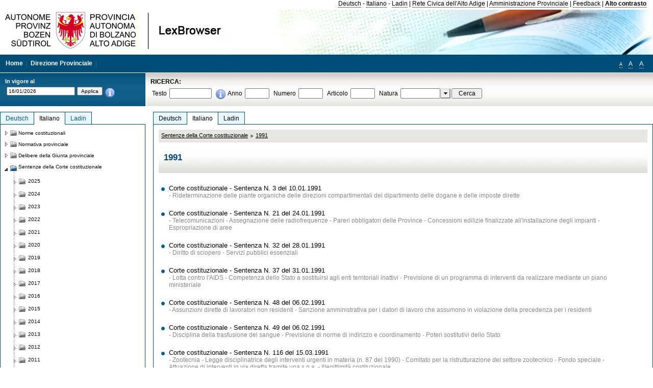

--- FILE ---
content_type: text/html; charset=utf-8
request_url: https://lexbrowser.provincia.bz.it/doc/it/cort%C2%A71991/sentenze_della_corte_costituzionale/1991.aspx
body_size: 15736
content:


<!DOCTYPE html PUBLIC "-//W3C//DTD XHTML 1.0 Transitional//EN" "http://www.w3.org/TR/xhtml1/DTD/xhtml1-transitional.dtd">

<html xmlns="http://www.w3.org/1999/xhtml" xml:lang="en">
<head><title>
	Lexbrowser - 1991
</title><meta http-equiv="Content-Type" content="text/html; charset=utf-8" /><meta http-equiv="X-UA-Compatible" content="IE=8" /><link rel="shortcut icon" type="image/x-icon" href="/favicon.ico" /><link rel="icon" type="image/x-icon" href="/favicon.ico" /><link id="hStyleCommon" rel="stylesheet" type="text/css" href="https://www.provinz.bz.it/GenericV5/css/common.css" media="screen" title="default" /><link id="hStyle" rel="stylesheet" type="text/css" href="https://www.provinz.bz.it/land/landesverwaltung/css/default.css" media="screen" title="default" />

    <!--[if lte IE 6]>
            <link rel="stylesheet" type="text/css" href="https://www.provinz.bz.it/GenericV5/css/correzioni_ie_win_6.css" media="screen" /><link rel="stylesheet" type="text/css" href="https://www.provinz.bz.it/GenericV5/css/print_ie_win_6.css" media="print" />
    <![endif]-->
    <!--[if lte IE 7]>
            <link rel="stylesheet" type="text/css" href="https://www.provinz.bz.it/GenericV5/css/correzioni_ie_win_all.css" media="all" />
    <![endif]-->
    <link rel="stylesheet" type="text/css" href="https://www.provinz.bz.it/GenericV5/css/print.css" media="print" />
    <script type="text/javascript" src="https://www.provinz.bz.it/GenericV5/scripts/functions.js"></script>
    <script type="text/javascript"> 
            //<![CDATA[
        //addLoadEvent(inizializzait); addLoadEvent(tableruler); addLoadEvent(addHelp);
            //]]>
    </script>
    <link id="hStyleMain" rel="stylesheet" href="/css/main.css" media="screen" type="text/css" />
    <!--[if lte IE 7]>
        <link id="hStyleCorr" rel="stylesheet" media="screen" type="text/css" href="../../../../css/ie7-and-down.css" />
    <![endif]-->
    <!--[if gt IE 7]>
        <link id="hStyleElenchi" rel="stylesheet" media="screen" type="text/css" href="../../../../css/elenchi.css" />
    <![endif]-->
    <!--[if !IE]><!-->
        <link id="hStyleElenchiNoIE" rel="stylesheet" media="screen" type="text/css" href="../../../../css/elenchi.css" />
    <!--<![endif]-->
    

<!-- 12.02.2014 -->
<script>
  (function(i,s,o,g,r,a,m){i['GoogleAnalyticsObject']=r;i[r]=i[r]||function(){
  (i[r].q=i[r].q||[]).push(arguments)},i[r].l=1*new Date();a=s.createElement(o),
  m=s.getElementsByTagName(o)[0];a.async=1;a.src=g;m.parentNode.insertBefore(a,m)
  })(window,document,'script','//www.google-analytics.com/analytics.js','ga');
  ga('create', 'UA-47078896-3', 'provincia.bz.it');
  ga('send', 'pageview');
  ga('set', 'anonymizeIp', true);
</script>
<link href="/WebResource.axd?d=FwWDfCO6ODBIcZOYeAZ4Kl_ppoWObN0Rnck-GF0g-pC2FvYZP9VzXUN3nSC6JbKnNG_Z4_eK1DBRgSTDEEdQghxuzGfef-VDzUDIXavkp3jvwUmj0&amp;t=634405637580000000" type="text/css" rel="stylesheet" /></head>
<body>
    <form method="post" action="./1991.aspx" onsubmit="javascript:return WebForm_OnSubmit();" id="form1">
<div class="aspNetHidden">
<input type="hidden" name="ToolkitScriptManager1_HiddenField" id="ToolkitScriptManager1_HiddenField" value="" />
<input type="hidden" name="__EVENTTARGET" id="__EVENTTARGET" value="" />
<input type="hidden" name="__EVENTARGUMENT" id="__EVENTARGUMENT" value="" />
<input type="hidden" name="__VIEWSTATE" id="__VIEWSTATE" value="+lcdbk6+T0RHfrRYIB1ctShaSAa3Fe12taf7JXpxzLU6p5gQYIcudh42OUqqPKSnTWTLZpiHGM3gJ27rjj9T4gWAyPryer5SNBO+iQ8LIneIW14YuhNR2pIMKbtIM3epaij2IEZ6aIZfA7/2534aVbOWcXhfGk9iqF6gv9I4LsqFyP5MZqLIby+LO2k682UG1cLYzmmrUQsoIP9tuyNeMC2KUM304uV75E2H0lzPmSLfBOjN9LKfXroa+529Olusyl0qc4U+JYEogLXvCU065IeHd61CepdRsz55r4Oxe9UoKk5dlvO5XCAEab8IqjcmIffEsGE5dsKoscz/ahQJwdreO2muI0/+06bhWOXExq7o0zsett437M3FmsnLT3iG/V4YUgDRrVuvrnexLkoGlpaQ2P9mM1HIka0K+Qhv40Yl0D9KOIqpo+yxDjUEZGAfZBysQ55TXgp6Da4Prha0aR3aETvryXqd2hfQhqIDUr1vp2mmQnvIciQVTczy2yrt4YW/xmfGHMtkEkMnCE1rm+sQImzncVHN9PbbWGBOGBIEc66cHoGZvUfBTWJBYoM1TFFKxNpBhjgux/zudfrCUAm3lFIyKGwaDofwjxYXH24Ljc3rI16dzi38GGVXAbka6S8Xnhs6/K+fF6lniE3JXFWP5Q2HRTkV0KDjqDmhiMQ+WnrqIiXlmAqY9ZY1Niu6YkbDXQElHRuPojkHwF77H7OacmKlkgK26Pu1PsjVPklPbioK31k97drSqGTZhiBzKBQjquvwPkRWP1mpJs8mhAtl7kSqXAJ436mIR6bek7l+x2/r4FJTEXDKK0OhueE5/Uhy8o3cyd0SMRI1mn7d6HClxcdwxjPV3lgrHTk2My+6cSMmRgdtkjYQKXGKgK/ksozmSMg/ym7t8cQq1w47z/jI7fddRRvwqwWKQZWrPcCx4bpWeob/0yQ1zRkZ9DCHzuQ+KK0wLnBO7mTZoNtvZjZYmmc=" />
</div>

<script type="text/javascript">
//<![CDATA[
var theForm = document.forms['form1'];
if (!theForm) {
    theForm = document.form1;
}
function __doPostBack(eventTarget, eventArgument) {
    if (!theForm.onsubmit || (theForm.onsubmit() != false)) {
        theForm.__EVENTTARGET.value = eventTarget;
        theForm.__EVENTARGUMENT.value = eventArgument;
        theForm.submit();
    }
}
//]]>
</script>


<script src="/WebResource.axd?d=pynGkmcFUV13He1Qd6_TZHWUOCcYpK7TqXX-jSSfFOn8WQQVJ3_JQfxokQCfmah2h20riw2&amp;t=638286137964787378" type="text/javascript"></script>

<script src='/js/highlightext.js' type='text/javascript'></script>

<script src="/ScriptResource.axd?d=nv7asgRUU0tRmHNR2D6t1HfXvmYHvLIGlD2-I1xouO-JpZpr8nL03_pl2L48l7jQlAbEmL5fxN8bEvmkbmf96ttld229X149lZ94txq0ddOFhDWJfvJHG9O4Izc-v0RKCjedSg2&amp;t=ffffffffe8f46b29" type="text/javascript"></script>
<script src="/ScriptResource.axd?d=x6wALODbMJK5e0eRC_p1LcSJ7MAZuo3dWuAmXZa5h-q7p1g_jlM-iJsL5WHHBHg6XNbkDsJNsCyEfW2E6muDDhotiSgMy3JJnT2XA5BBxFcP_tbN0&amp;t=f2cd5c5" type="text/javascript"></script>
<script src="/ScriptResource.axd?d=P5lTttoqSeZXoYRLQMIScLyIW5KVGRudF6Wmo6d3xiqUvylBJAn3_aY5lx7ad9UUS3Pqu6MdPZ4cgsqyC3CopMeznCVmn2QCp4zHmCTvmh-bA6RV0&amp;t=f2cd5c5" type="text/javascript"></script>
<script src="/ScriptResource.axd?d=3ia6HmjDiLBiKjztVGXh5Kn5KC0cV02Q95YNnbQKqpiSHJHBTo9ZUWB-jOhMaY8lgPbz8AsbFcw-ejg9FZT5tJOtLjCnqF2o2TnocW9CHBA6vTU1lG-rq1xnYziRSU8Fjx7seIw996p5gjlymjctDMGnNA4Lybi71DNRU6Pq2JfCyiqRSTtZNcOMMfhlDvl0heMsAQ2" type="text/javascript"></script>
<script src="/doc/it/cort§1991/sentenze_della_corte_costituzionale/1991.aspx?_TSM_HiddenField_=ToolkitScriptManager1_HiddenField&amp;_TSM_CombinedScripts_=%3b%3bAjaxControlToolkit%2c+Version%3d4.1.40412.0%2c+Culture%3dneutral%2c+PublicKeyToken%3d28f01b0e84b6d53e%3ait%3aacfc7575-cdee-46af-964f-5d85d9cdcf92%3aeffe2a26%3a5546a2b%3a475a4ef5%3ad2e10b12%3a37e2e5c9%3a5a682656%3aecdfc31d%3a4355a41%3a2a35a54f" type="text/javascript"></script>
<script type="text/javascript">
//<![CDATA[
function WebForm_OnSubmit() {
if (typeof(ValidatorOnSubmit) == "function" && ValidatorOnSubmit() == false) return false;
return true;
}
//]]>
</script>

    <script type="text/javascript">
//<![CDATA[
Sys.WebForms.PageRequestManager._initialize('ctl00$ToolkitScriptManager1', 'form1', [], [], [], 90, 'ctl00');
//]]>
</script>

    <script type="text/javascript" >
    <!--
        $(document).ready(function () {
            function setTextSize(s) {
                $("body").css("font-size", s + "em");
                jQuery.cookie("textsize", s, { expires: 7, path: "/" });
            }

            if (jQuery.cookie("textsize")) {
                var val = parseFloat(jQuery.cookie("textsize"));
                //alert(val);
                if (0 < (isNaN(val) ? 0 : val)) {
                    $("body").css("font-size", val.toString() + "em");
                }
            }

            $("#largetext").click(function () { setTextSize(1); });
            $("#middletext").click(function () { setTextSize(0.8); });
            $("#smalltext").click(function () { setTextSize(0.7); });
            $("#ddlRicercaNatura_Table").css("top", "0px");
        });
        function openPopUp(pag) {
            window.open(pag, '_blank', 'height=600,width=800,status=yes,toolbar=no,menubar=no,location=no,scrollbars=1,resizable=1');
        }
        function openPopUpSmall(pag) {
            window.open(pag, '_blank', 'height=200,width=400,status=yes,toolbar=no,menubar=no,location=no,scrollbars=1,resizable=1');
        }
        -->
    </script>


        <div class="intestazione">
            <div class="primaintestazione">
                <a id="lnkLangDE" href="javascript:__doPostBack(&#39;ctl00$lnkLangDE&#39;,&#39;&#39;)">Deutsch</a> -
                <a id="lnkLangIT" href="javascript:__doPostBack(&#39;ctl00$lnkLangIT&#39;,&#39;&#39;)">Italiano</a> -
                <a id="lnkLangLA" href="javascript:__doPostBack(&#39;ctl00$lnkLangLA&#39;,&#39;&#39;)">Ladin</a>
                |
                <a id="HyperLink4" href="http://www.provincia.bz.it/it/">Rete Civica dell'Alto Adige</a>
                |
                <a id="HyperLink5" href="http://www.provincia.bz.it/aprov/amministrazione/">Amministrazione Provinciale</a>
                |
                <a id="HyperLink1" href="http://www.provincia.bz.it/aprov/amministrazione/service/feedback.asp">Feedback</a>
                |
                <strong>
                    <a id="lbAltoContrasto" href="javascript:__doPostBack(&#39;ctl00$lbAltoContrasto&#39;,&#39;&#39;)">Alto contrasto</a>
                </strong>
            </div>
            <div class="secondaintestazione">
                <div class="loghi"><img id="imgLogo" src="../../../../images/loghi.jpg" alt="Provincia Autonoma di Bolzano - Alto Adige - LexBrowser" /></div>
                
           </div>
            <div class="terzaintestazione">
                <div class="T_nav">
                    <a id="HyperLink7" href="../../../../">Home</a>
                    |
                    <a id="HyperLink9" href="http://www.provincia.bz.it/ressorts/generaldirektion/">Direzione Provinciale</a>
                    |
                </div>
                <div class="Usabilita_nav">
                    <a href="javascript:void(0);" id="smalltext" style="font-size:0.7em" title="Piccolo">A</a> 
                    <a href="javascript:void(0);" id="middletext" style="font-size:1em" title="Normale">A</a> 
                    <a href="javascript:void(0);" id="largetext" style="font-size:1.1em" title="Grande">A</a>
<!--                     <a id="help" title="help" href="/help.aspx" onclick="openPopUp('/help.aspx');return false;">Help</a> -->
                </div>
            </div>
            <div class="quartaintestazione">
                <div class="filtrodata">
                    <h2>In vigore al</h2>
                    <div id="pnlFiltroData" class="filtrodata_elementi" onkeypress="javascript:return WebForm_FireDefaultButton(event, &#39;btnFiltroData&#39;)">
	
                        <input name="ctl00$txtFiltroData" type="text" value="16/1/2026" id="txtFiltroData" class="calendario" />
                        <input type="submit" name="ctl00$btnFiltroData" value="Applica" onclick="javascript:WebForm_DoPostBackWithOptions(new WebForm_PostBackOptions(&quot;ctl00$btnFiltroData&quot;, &quot;&quot;, true, &quot;Date&quot;, &quot;&quot;, false, false))" id="btnFiltroData" />
                        <input type="hidden" name="ctl00$MaskedEditExtender1_ClientState" id="MaskedEditExtender1_ClientState" />
                        <span id="rngFiltroData" style="display:none;">*</span>
                        <div class="infofiltro">
                            <a href="/helpFilter.aspx" onclick="openPopUpSmall('/helpFilter.aspx');return false;"><img id="imgInfo" src="../../../../images/info_icon.png" /></a>
                        </div>
                    
</div>
                </div>
                <div id="pnlRicerca" class="ricerca" onkeypress="javascript:return WebForm_FireDefaultButton(event, &#39;btnCerca&#39;)">
	
                    <h2>RICERCA:</h2>
                    <div class="ricerca_elementi">
                        <label for="txtRicercaTesto" id="lblRicercaTesto">Testo</label> <input name="ctl00$txtRicercaTesto" type="text" maxlength="500" id="txtRicercaTesto" class="ricerca_testo" />
                        <div class="infofiltro">
                            <a href="/helpRicerca.aspx" onclick="openPopUpSmall('/helpRicerca.aspx');return false;"><img id="imgInfo2" src="../../../../images/info_icon.png" /></a>
                        </div>
                        <label for="txtRicercaAnno" id="lblRicercaAnno">Anno</label> <input name="ctl00$txtRicercaAnno" type="text" maxlength="4" id="txtRicercaAnno" class="ricerca_anno" />
                        <label for="txtRicercaNumero" id="lblRicercaNumero">Numero</label> <input name="ctl00$txtRicercaNumero" type="text" maxlength="10" id="txtRicercaNumero" class="ricerca_numero" />
                        <label for="txtRicercaArticolo" id="lblRicercaArticolo">Articolo</label> <input name="ctl00$txtRicercaArticolo" type="text" maxlength="10" id="txtRicercaArticolo" class="ricerca_numero" />
                        <label for="ddlRicercaNatura" id="lblRicercaNatura">Natura</label> <div id="ddlRicercaNatura" class="ricerca_natura" style="display:inline;">
		<table id="ddlRicercaNatura_Table" class="ajax__combobox_inputcontainer" cellspacing="0" cellpadding="0" style="border-width:0px;border-style:None;border-collapse:collapse;display:inline;position:relative;top:5px;">
			<tr>
				<td class="ajax__combobox_textboxcontainer"><input name="ctl00$ddlRicercaNatura$TextBox" type="text" id="ddlRicercaNatura_TextBox"  /></td><td class="ajax__combobox_buttoncontainer"><button id="ddlRicercaNatura_Button" type="button" style="visibility:hidden;"></button></td>
			</tr>
		</table><ul id="ddlRicercaNatura_OptionList" class="ajax__combobox_itemlist" style="display:none;visibility:hidden;">
			<li></li><li>Delibera della Giunta provinciale</li><li>Parere</li><li>Corte costituzionale</li><li>Tribunale amministrativo regionale</li><li>Circolare</li><li>Accordo di Parigi</li><li>Costituzione della Repubblica italiana</li><li>Statuto di autonomia e norme di attuazione</li><li>Legge statale o legge costituzionale</li><li>Decreto del Presidente della Provincia / della Giunta provinciale</li><li>Legge provinciale</li><li>Contratto collettivo</li>
		</ul><input type="hidden" name="ctl00$ddlRicercaNatura$HiddenField" id="ddlRicercaNatura_HiddenField" value="0" />
	</div>
                        <input type="submit" name="ctl00$btnCerca" value="Cerca" id="btnCerca" class="actioncerca" />
                    </div>
                
</div>
            </div>
        </div>

        <div class="Cont">
        	<div class="wrapper">
        		<div class="Cont"> 
            	    <div class="content">


                	    
    <div class="Centrale">
        <a name="top" />
        <div class="lingue">
            <a id="ContentPlaceHolder1_lnkLangDE" class="lingua noselezionata" href="/doc/de/cort%c2%a71991/urteile_verfassungsgerichtshof/1991.aspx">Deutsch</a>
            <a id="ContentPlaceHolder1_lnkLangIT" class="lingua selezionata" href="/doc/it/cort%c2%a71991/sentenze_della_corte_costituzionale/1991.aspx">Italiano</a>
            <a id="ContentPlaceHolder1_lnkLangLA" class="lingua noselezionata ultimo" href="/doc/la/cort%c2%a71991/1991.aspx">Ladin</a>
        </div>
        <div class="contenuto">
            <div class="contenuto_Cella">
                
                
                <div class="Briciole">
                    <div class="mappapercorsosito">
                        <a href="/doc/it/cort/sentenze_della_corte_costituzionale.aspx">Sentenze della Corte costituzionale</a><img alt="separatore percorso" src="/images/pathsep.jpg" /><a href="/doc/it/cort%c2%a71991/sentenze_della_corte_costituzionale/1991.aspx">1991</a>
                    </div>
                </div>
                <div id="ContentPlaceHolder1_pnlTitolo" class="titolodocumento">
	
                    <h1>
                        <span class="tit_doc">
                            1991</span>
                        <br />
                        <span class="descr_doc">
                            </span>
                    </h1>
                    
                    <a id="ContentPlaceHolder1_lnkDocInteroImg" class="documento_intero" onclick="$(&#39;#attesa1&#39;).show();"></a>
                    <div id="attesa1" class="attesa" style="display: none">
                        <span id="ContentPlaceHolder1_lblAttesa">Attendere, processo in corso!</span></div>
                
</div>
                <div id="documento" class="documentoesteso">
                    <div class="Cella_articolo"><ul><li class="disable"><a href="/doc/it/3204/corte_costituzionale_sentenza_n_3_del_10_01_1991.aspx"> Corte costituzionale - Sentenza  N. 3  del 10.01.1991</a><span class="descrizione"> - Rideterminazione delle piante organiche delle direzioni compartimentali del dipartimento delle dogane e delle imposte dirette</span></li><li class="disable"><a href="/doc/it/3205/corte_costituzionale_sentenza_n_21_del_24_01_1991.aspx"> Corte costituzionale - Sentenza  N. 21  del 24.01.1991</a><span class="descrizione"> - Telecomunicazioni - Assegnazione delle radiofrequenze - Pareri obbligatori delle Province - Concessioni edilizie finalizzate all'installazione degli impianti - Espropriazione di aree</span></li><li class="disable"><a href="/doc/it/3206/corte_costituzionale_sentenza_n_32_del_28_01_1991.aspx"> Corte costituzionale - Sentenza  N. 32  del 28.01.1991</a><span class="descrizione"> - Diritto di sciopero - Servizi pubblici essenziali</span></li><li class="disable"><a href="/doc/it/3207/corte_costituzionale_sentenza_n_37_del_31_01_1991.aspx"> Corte costituzionale - Sentenza  N. 37  del 31.01.1991</a><span class="descrizione"> - Lotta contro l'AIDS - Competenza dello Stato a sostituirsi agli enti territoriali inattivi - Previsione di un programma di interventi da realizzare mediante un piano ministeriale</span></li><li class="disable"><a href="/doc/it/3209/corte_costituzionale_sentenza_n_48_del_06_02_1991.aspx"> Corte costituzionale - Sentenza  N. 48  del 06.02.1991</a><span class="descrizione"> - Assunzioni dirette di lavoratori non residenti - Sanzione amministrativa per i datori di lavoro che assumono in violazione della precedenza per i residenti</span></li><li class="disable"><a href="/doc/it/3210/corte_costituzionale_sentenza_n_49_del_06_02_1991.aspx"> Corte costituzionale - Sentenza  N. 49  del 06.02.1991</a><span class="descrizione"> - Disciplina della trasfusione del sangue - Previsione di norme di indirizzo e coordinamento - Poteri sostitutivi dello Stato</span></li><li class="disable"><a href="/doc/it/3211/corte_costituzionale_sentenza_n_116_del_15_03_1991.aspx"> Corte costituzionale - Sentenza  N. 116  del 15.03.1991</a><span class="descrizione"> - Zootecnia - Legge disciplinatrice degli interventi urgenti in materia (n. 87 del 1990) - Comitato per la ristrutturazione del settore zootecnico - Fondo speciale - Attuazione di interventi in via diretta tramite una s.p.a. - Illegittimità costituzionale</span></li><li class="disable"><a href="/doc/it/3212/corte_costituzionale_sentenza_n_180_del_29_04_1991.aspx"> Corte costituzionale - Sentenza  N. 180  del 29.04.1991</a><span class="descrizione"> - Tossicodipendenza - Decreto ministeriale - Concessione di contributi per la costruzione ed il potenziamento di immobili destinati a sedi di comunità terapeutiche - Carattere straordinario ed aggiuntivo per garantire interventi omogenei sull'intero territorio nazionale</span></li><li class="disable"><a href="/doc/it/3213/corte_costituzionale_sentenza_n_191_del_02_05_1991.aspx"> Corte costituzionale - Sentenza  N. 191  del 02.05.1991</a><span class="descrizione"> - L. 19 novembre 1990 n. 341 (Riforma degli ordinamenti didattici universitari) - Formazione professionale - scuola materna, istruzione elementare e secondaria - competenza statale</span></li><li class="disable"><a href="/doc/it/3214/corte_costituzionale_sentenza_n_204_del_13_05_1991.aspx"> Corte costituzionale - Sentenza  N. 204  del 13.05.1991</a><span class="descrizione"> - D.M. agricoltura e foreste 28 maggio 1990 n. 351 - Regolamento per l'innovazione e lo sviluppo della meccanizzazione  - Ripartizione del fondo deliberato dal CIPE - Annullamento</span></li><li class="disable"><a href="/doc/it/3215/corte_costituzionale_sentenza_n_232_del_30_05_1991.aspx"> Corte costituzionale - Sentenza  N. 232  del 30.05.1991</a><span class="descrizione"> - Istruzione pubblica  - Fissazione del calendario scolastico per il conservatorio di musica « C. Monteverdi » di Bolzano - Necessità di preventiva intesa con la Provincia</span></li><li class="disable"><a href="/doc/it/3216/corte_costituzionale_sentenza_n_283_del_18_06_1991.aspx"> Corte costituzionale - Sentenza  N. 283  del 18.06.1991</a><span class="descrizione"> - Sanità pubblica - Misure urgenti per il risanamento finanziario - Ripiano del disavanzo sanitario dello Stato - Rispetto dell'autonomia finanziaria regionale e provinciale</span></li><li class="disable"><a href="/doc/it/3217/corte_costituzionale_sentenza_n_349_del_16_07_1991.aspx"> Corte costituzionale - Sentenza  N. 349  del 16.07.1991</a><span class="descrizione"> - Zootecnia - Disciplina della riproduzione animale (1. n. 30 / 1991) - Legge statale adottata in attuazione di direttive comunitarie - Qualificazione di tutte le disposizioni come norme fondamentali di riforma economica e sociale - Lesione della competenza provinciale</span></li><li class="disable"><a href="/doc/it/3218/corte_costituzionale_sentenza_n_359_del_18_07_1991.aspx"> Corte costituzionale - Sentenza  N. 359  del 18.07.1991</a><span class="descrizione"> - Ordinamento degli uffici  - Statistica - Atto governativo di indirizzo e coordinamento emanato in carenza di adeguata base legislativa - Annullamento del decreto presidenziale</span></li><li class="disable"><a href="/doc/it/3219/corte_costituzionale_sentenza_n_360_del_18_07_1991.aspx"> Corte costituzionale - Sentenza  N. 360  del 18.07.1991</a><span class="descrizione"> - Turismo - Maestri di sci - Ordinamento della professione - Abilitazione all'esercizio della professione - Legge statale - stabilisce solo principi fondamentali e standards minimi</span></li><li class="disable"><a href="/doc/it/3220/corte_costituzionale_sentenza_n_386_del_17_10_1991.aspx"> Corte costituzionale - Sentenza  N. 386  del 17.10.1991</a><span class="descrizione"> - Unità sanitarie locali - Nuovi organi del comitato dei garanti e dell'amministratore straordinario - Nomina, elezione e funzioni - Potere sostitutivo del Commissario del Governo e del Ministro della sanità - controllo sugli atti - esigenza di una disciplina unitaria</span></li><li class="disable"><a href="/doc/it/3221/corte_costituzionale_sentenza_n_507_del_30_12_1991.aspx"> Corte costituzionale - Sentenza  N. 507  del 30.12.1991</a><span class="descrizione"> - Sanità -Qualità delle acque destinate al consumo umano - Decreto ministeriale disciplinante, oltre le norme tecniche, anche attività di vigilanza sull'applicazione del decreto stesso</span></li><li class="disable"><a href="/doc/it/3222/corte_costituzionale_sentenza_n_517_del_30_12_1991.aspx"> Corte costituzionale - Sentenza  N. 517  del 30.12.1991</a><span class="descrizione"> - Sanità - Inquinamento acustico - D.P.C.M. in tema di limiti massimi di esposizione al rumore negli ambienti abitativi e nell'ambiente esterno</span></li><li class="disable"><a href="/doc/it/3208/corte_costituzionale_sentenza_n_38_del_31_01_1991.aspx"> Corte costituzionale - Sentenza  N. 38  del 31.01.1991</a><span class="descrizione"> - Formazione professionale - Controllo attraverso gli Ispettori del Lavoro - Esigenza del rispetto della normativa comunitaria per la corretta utilizzazione die contributi del Fondo sociale europeo - Spettanza dello Stato d'intesa con le regioni interessate</span></li></ul></div>
                </div>
                
            </div>
        </div>
    </div>
    <script type="text/javascript">
    
        $(document).ready(function() {
            
            var query = highlightGoogleSearchTerms(document.URL);
            if (!query)
            {
                var analizza = true;
                var loc = 'http://' + document.domain;
                if (document.referrer.length >= loc.length) {
                    if (document.referrer.substring(0, loc.length) == loc)
                        analizza = false;
                }

                if (analizza)
                    query = highlightGoogleSearchTerms(document.referrer);

            }
            
            if (query != '')
            {
                var bodyText = $(".contenuto").html();
                bodyText = doHighlight(bodyText, query);
  
                $(".contenuto").html(bodyText);
            }
        });

        function mostraIndice() {
            if ($("#indice").is(':visible')) {
                $("#indice").hide();
                $("#documento").attr("class", "documentoesteso");
                $("#boxIndice").attr("class", "boxIndice_ridotto");
            }
            else {
                $("#indice").show();
                $("#documento").attr("class", "documentoridotto");
                $("#boxIndice").attr("class", "boxIndice_esteso");
            }
        }
        function popup(idArt, idDocumento, action, data) {
            var art = "";
            if ($("#boxIndice").length == 0) {
                art = idArt;
            } 
            else 
            {
                $(".filtroArticoli:checked").each(function () {
                    art += this.id.substring(7) + ";";
                });
            }
            
            //var pag = "/Invia.aspx" + "?id=" + idDocumento + escape("&") + "action=" + action + escape("&") + "idArt=" + idArt + escape("&") + "data=" + data + escape("&") + "c=" + art;
            //window.open(unescape(pag), "myWindow", "height = 600, width = 480, resizable = no,toolbar=no,scrollbars=yes,menubar=no, status = 0");

            var printForm = document.createElement("form");
            printForm.target = "printForm";
            printForm.method = "POST"; // or "post" if appropriate
            printForm.action = '/Invia.aspx';
            printForm.setAttribute("style", "display:none;");

            var idInput = document.createElement("input");
            idInput.type = "text";
            idInput.name = "id";
            idInput.value = idDocumento;
            printForm.appendChild(idInput);

            var actionInput = document.createElement("input");
            actionInput.type = "text";
            actionInput.name = "action";
            actionInput.value = action;
            printForm.appendChild(actionInput);

            var idArtInput = document.createElement("input");
            idArtInput.type = "text";
            idArtInput.name = "idArt";
            idArtInput.value = idArt;
            printForm.appendChild(idArtInput);

            var dataInput = document.createElement("input");
            dataInput.type = "text";
            dataInput.name = "data";
            dataInput.value = data;
            printForm.appendChild(dataInput);

            var artInput = document.createElement("input");
            artInput.type = "text";
            artInput.name = "c";
            artInput.value = art;
            printForm.appendChild(artInput);
 
            document.body.appendChild(printForm);

            map = window.open("", "printForm", "height = 600, width = 480, resizable = no,toolbar=no,scrollbars=yes,menubar=no, status = 0");

            if (map) {
                printForm.submit();
            } else {
                alert('You must allow popups for this map to work.');
            }

        }
    </script>

           		    </div>
           		</div>
            </div>
        </div>
        
        <div class="Col_sx">
        	<div class="tree">
                
<div id="messaggioattesa" style="display:none;">Caricamento in corso</div>
<div class="ucTree">
    <div class="lingue">
        <a id="Tree1_lnkLangDE" class="lingua noselezionata" href="/doc/de/cort%c2%a71991/urteile_verfassungsgerichtshof/1991.aspx">Deutsch</a>
        <a id="Tree1_lnkLangIT" class="lingua selezionata" href="/doc/it/cort%c2%a71991/sentenze_della_corte_costituzionale/1991.aspx">Italiano</a>
        <a id="Tree1_lnkLangLA" class="lingua noselezionata ultimo" href="/doc/la/cort%c2%a71991/1991.aspx">Ladin</a>
    </div>
    <div id="rootTree" class="albero"><table cellspacing="0" cellpadding="0" border="0"><tr id="nodo10" class="primariga"><td class="action"><img alt="Action" class="action" onclick="caricaNodo(10,'it',1, 0, '');" src="/images/closed_single.png" /></td><td class="action"><img alt="Action" class="action" onclick="caricaNodo(10,'it',1, 0, '');" src="/images/folder.png" /></td><td class="nodetree"><a class="tree" href="/doc/it/VB/norme_costituzionali.aspx">Norme costituzionali</a></td></tr><tr id="nodo13" class="primariga"><td class="action"><img alt="Action" class="action" onclick="caricaNodo(13,'it',1, 0, '');" src="/images/closed_single.png" /></td><td class="action"><img alt="Action" class="action" onclick="caricaNodo(13,'it',1, 0, '');" src="/images/folder.png" /></td><td class="nodetree"><a class="tree" href="/doc/it/LG/normativa_provinciale.aspx">Normativa provinciale</a></td></tr><tr id="nodo733" class="primariga"><td class="action"><img alt="Action" class="action" onclick="caricaNodo(733,'it',1, 0, '');" src="/images/closed_single.png" /></td><td class="action"><img alt="Action" class="action" onclick="caricaNodo(733,'it',1, 0, '');" src="/images/folder.png" /></td><td class="nodetree"><a class="tree" href="/doc/it/beschluesse/delibere_della_giunta_provinciale.aspx">Delibere della Giunta provinciale</a></td></tr><tr id="nodo739" class="primariga"><td class="action coltree_single"><img alt="Action" class="action" onclick="caricaNodo(739,'it',0, 0, '');" src="/images/expanded_single.png" /></td><td class="action imagetree"><img alt="Action" class="action" onclick="caricaNodo(739,'it',0, 0, '');" src="/images/folder_opened.png" /></td><td class="nodetree"><a class="tree" href="/doc/it/cort/sentenze_della_corte_costituzionale.aspx">Sentenze della Corte costituzionale</a></td></tr><tr id="subnodo739"><td class="first_col"></td><td colspan="2"><table cellspacing="0" cellpadding="0" border="0"><tr id="nodo3985289"><td class="action imagetree coltree"><img alt="Action" class="action" onclick="caricaNodo(3985289,'it',1, 0, '');" src="/images/closed.png" /></td><td class="action imagetree"><img alt="Action" class="action" onclick="caricaNodo(3985289,'it',1, 0, '');" src="/images/folder.png" /></td><td class="nodetree"><a class="tree" href="/doc/it/cort%c2%a72025/sentenze_della_corte_costituzionale/2025.aspx">2025</a></td></tr><tr id="nodo3897746"><td class="action imagetree coltree"><img alt="Action" class="action" onclick="caricaNodo(3897746,'it',1, 0, '');" src="/images/closed.png" /></td><td class="action imagetree"><img alt="Action" class="action" onclick="caricaNodo(3897746,'it',1, 0, '');" src="/images/folder.png" /></td><td class="nodetree"><a class="tree" href="/doc/it/cort%c2%a72024/sentenze_della_corte_costituzionale/2024.aspx">2024</a></td></tr><tr id="nodo3759812"><td class="action imagetree coltree"><img alt="Action" class="action" onclick="caricaNodo(3759812,'it',1, 0, '');" src="/images/closed.png" /></td><td class="action imagetree"><img alt="Action" class="action" onclick="caricaNodo(3759812,'it',1, 0, '');" src="/images/folder.png" /></td><td class="nodetree"><a class="tree" href="/doc/it/cort%c2%a72023/sentenze_della_corte_costituzionale/2023.aspx">2023</a></td></tr><tr id="nodo3605689"><td class="action imagetree coltree"><img alt="Action" class="action" onclick="caricaNodo(3605689,'it',1, 0, '');" src="/images/closed.png" /></td><td class="action imagetree"><img alt="Action" class="action" onclick="caricaNodo(3605689,'it',1, 0, '');" src="/images/folder.png" /></td><td class="nodetree"><a class="tree" href="/doc/it/cort%c2%a72022/sentenze_della_corte_costituzionale/2022.aspx">2022</a></td></tr><tr id="nodo3492415"><td class="action imagetree coltree"><img alt="Action" class="action" onclick="caricaNodo(3492415,'it',1, 0, '');" src="/images/closed.png" /></td><td class="action imagetree"><img alt="Action" class="action" onclick="caricaNodo(3492415,'it',1, 0, '');" src="/images/folder.png" /></td><td class="nodetree"><a class="tree" href="/doc/it/cort%c2%a72021/sentenze_della_corte_costituzionale/2021.aspx">2021</a></td></tr><tr id="nodo3334014"><td class="action imagetree coltree"><img alt="Action" class="action" onclick="caricaNodo(3334014,'it',1, 0, '');" src="/images/closed.png" /></td><td class="action imagetree"><img alt="Action" class="action" onclick="caricaNodo(3334014,'it',1, 0, '');" src="/images/folder.png" /></td><td class="nodetree"><a class="tree" href="/doc/it/cort%c2%a72020/sentenze_della_corte_costituzionale/2020.aspx">2020</a></td></tr><tr id="nodo3216280"><td class="action imagetree coltree"><img alt="Action" class="action" onclick="caricaNodo(3216280,'it',1, 0, '');" src="/images/closed.png" /></td><td class="action imagetree"><img alt="Action" class="action" onclick="caricaNodo(3216280,'it',1, 0, '');" src="/images/folder.png" /></td><td class="nodetree"><a class="tree" href="/doc/it/cort%c2%a72019/sentenze_della_corte_costituzionale/2019.aspx">2019</a></td></tr><tr id="nodo3092007"><td class="action imagetree coltree"><img alt="Action" class="action" onclick="caricaNodo(3092007,'it',1, 0, '');" src="/images/closed.png" /></td><td class="action imagetree"><img alt="Action" class="action" onclick="caricaNodo(3092007,'it',1, 0, '');" src="/images/folder.png" /></td><td class="nodetree"><a class="tree" href="/doc/it/cort%c2%a72018/sentenze_della_corte_costituzionale/2018.aspx">2018</a></td></tr><tr id="nodo2911545"><td class="action imagetree coltree"><img alt="Action" class="action" onclick="caricaNodo(2911545,'it',1, 0, '');" src="/images/closed.png" /></td><td class="action imagetree"><img alt="Action" class="action" onclick="caricaNodo(2911545,'it',1, 0, '');" src="/images/folder.png" /></td><td class="nodetree"><a class="tree" href="/doc/it/cort%c2%a72017/sentenze_della_corte_costituzionale/2017.aspx">2017</a></td></tr><tr id="nodo2800572"><td class="action imagetree coltree"><img alt="Action" class="action" onclick="caricaNodo(2800572,'it',1, 0, '');" src="/images/closed.png" /></td><td class="action imagetree"><img alt="Action" class="action" onclick="caricaNodo(2800572,'it',1, 0, '');" src="/images/folder.png" /></td><td class="nodetree"><a class="tree" href="/doc/it/cort%c2%a72016/sentenze_della_corte_costituzionale/2016.aspx">2016</a></td></tr><tr id="nodo2675017"><td class="action imagetree coltree"><img alt="Action" class="action" onclick="caricaNodo(2675017,'it',1, 0, '');" src="/images/closed.png" /></td><td class="action imagetree"><img alt="Action" class="action" onclick="caricaNodo(2675017,'it',1, 0, '');" src="/images/folder.png" /></td><td class="nodetree"><a class="tree" href="/doc/it/cort%c2%a72015/sentenze_della_corte_costituzionale/2015.aspx">2015</a></td></tr><tr id="nodo2479779"><td class="action imagetree coltree"><img alt="Action" class="action" onclick="caricaNodo(2479779,'it',1, 0, '');" src="/images/closed.png" /></td><td class="action imagetree"><img alt="Action" class="action" onclick="caricaNodo(2479779,'it',1, 0, '');" src="/images/folder.png" /></td><td class="nodetree"><a class="tree" href="/doc/it/cort%c2%a72014/sentenze_della_corte_costituzionale/2014.aspx">2014</a></td></tr><tr id="nodo2349842"><td class="action imagetree coltree"><img alt="Action" class="action" onclick="caricaNodo(2349842,'it',1, 0, '');" src="/images/closed.png" /></td><td class="action imagetree"><img alt="Action" class="action" onclick="caricaNodo(2349842,'it',1, 0, '');" src="/images/folder.png" /></td><td class="nodetree"><a class="tree" href="/doc/it/cort%c2%a72013/sentenze_della_corte_costituzionale/2013.aspx">2013</a></td></tr><tr id="nodo2235920"><td class="action imagetree coltree"><img alt="Action" class="action" onclick="caricaNodo(2235920,'it',1, 0, '');" src="/images/closed.png" /></td><td class="action imagetree"><img alt="Action" class="action" onclick="caricaNodo(2235920,'it',1, 0, '');" src="/images/folder.png" /></td><td class="nodetree"><a class="tree" href="/doc/it/cort%c2%a72012/sentenze_della_corte_costituzionale/2012.aspx">2012</a></td></tr><tr id="nodo2159903"><td class="action imagetree coltree"><img alt="Action" class="action" onclick="caricaNodo(2159903,'it',1, 0, '');" src="/images/closed.png" /></td><td class="action imagetree"><img alt="Action" class="action" onclick="caricaNodo(2159903,'it',1, 0, '');" src="/images/folder.png" /></td><td class="nodetree"><a class="tree" href="/doc/it/cort%c2%a72011/sentenze_della_corte_costituzionale/2011.aspx">2011</a></td></tr><tr id="nodo1128654"><td class="action imagetree coltree"><img alt="Action" class="action" onclick="caricaNodo(1128654,'it',1, 0, '');" src="/images/closed.png" /></td><td class="action imagetree"><img alt="Action" class="action" onclick="caricaNodo(1128654,'it',1, 0, '');" src="/images/folder.png" /></td><td class="nodetree"><a class="tree" href="/doc/it/cort%c2%a72010/sentenze_della_corte_costituzionale/2010.aspx">2010</a></td></tr><tr id="nodo1128651"><td class="action imagetree coltree"><img alt="Action" class="action" onclick="caricaNodo(1128651,'it',1, 0, '');" src="/images/closed.png" /></td><td class="action imagetree"><img alt="Action" class="action" onclick="caricaNodo(1128651,'it',1, 0, '');" src="/images/folder.png" /></td><td class="nodetree"><a class="tree" href="/doc/it/cort%c2%a72009/sentenze_della_corte_costituzionale/2009.aspx">2009</a></td></tr><tr id="nodo1128648"><td class="action imagetree coltree"><img alt="Action" class="action" onclick="caricaNodo(1128648,'it',1, 0, '');" src="/images/closed.png" /></td><td class="action imagetree"><img alt="Action" class="action" onclick="caricaNodo(1128648,'it',1, 0, '');" src="/images/folder.png" /></td><td class="nodetree"><a class="tree" href="/doc/it/cort%c2%a72008/sentenze_della_corte_costituzionale/2008.aspx">2008</a></td></tr><tr id="nodo1128645"><td class="action imagetree coltree"><img alt="Action" class="action" onclick="caricaNodo(1128645,'it',1, 0, '');" src="/images/closed.png" /></td><td class="action imagetree"><img alt="Action" class="action" onclick="caricaNodo(1128645,'it',1, 0, '');" src="/images/folder.png" /></td><td class="nodetree"><a class="tree" href="/doc/it/cort%c2%a72007/sentenze_della_corte_costituzionale/2007.aspx">2007</a></td></tr><tr id="nodo1128642"><td class="action imagetree coltree"><img alt="Action" class="action" onclick="caricaNodo(1128642,'it',1, 0, '');" src="/images/closed.png" /></td><td class="action imagetree"><img alt="Action" class="action" onclick="caricaNodo(1128642,'it',1, 0, '');" src="/images/folder.png" /></td><td class="nodetree"><a class="tree" href="/doc/it/cort%c2%a72006/sentenze_della_corte_costituzionale/2006.aspx">2006</a></td></tr><tr id="nodo1128639"><td class="action imagetree coltree"><img alt="Action" class="action" onclick="caricaNodo(1128639,'it',1, 0, '');" src="/images/closed.png" /></td><td class="action imagetree"><img alt="Action" class="action" onclick="caricaNodo(1128639,'it',1, 0, '');" src="/images/folder.png" /></td><td class="nodetree"><a class="tree" href="/doc/it/cort%c2%a72005/sentenze_della_corte_costituzionale/2005.aspx">2005</a></td></tr><tr id="nodo1128627"><td class="action imagetree coltree"><img alt="Action" class="action" onclick="caricaNodo(1128627,'it',1, 0, '');" src="/images/closed.png" /></td><td class="action imagetree"><img alt="Action" class="action" onclick="caricaNodo(1128627,'it',1, 0, '');" src="/images/folder.png" /></td><td class="nodetree"><a class="tree" href="/doc/it/cort%c2%a72004/sentenze_della_corte_costituzionale/2004.aspx">2004</a></td></tr><tr id="nodo1128573"><td class="action imagetree coltree"><img alt="Action" class="action" onclick="caricaNodo(1128573,'it',1, 0, '');" src="/images/closed.png" /></td><td class="action imagetree"><img alt="Action" class="action" onclick="caricaNodo(1128573,'it',1, 0, '');" src="/images/folder.png" /></td><td class="nodetree"><a class="tree" href="/doc/it/cort%c2%a72003/sentenze_della_corte_costituzionale/2003.aspx">2003</a></td></tr><tr id="nodo1128624"><td class="action imagetree coltree"><img alt="Action" class="action" onclick="caricaNodo(1128624,'it',1, 0, '');" src="/images/closed.png" /></td><td class="action imagetree"><img alt="Action" class="action" onclick="caricaNodo(1128624,'it',1, 0, '');" src="/images/folder.png" /></td><td class="nodetree"><a class="tree" href="/doc/it/cort%c2%a72002/sentenze_della_corte_costituzionale/2002.aspx">2002</a></td></tr><tr id="nodo1128621"><td class="action imagetree coltree"><img alt="Action" class="action" onclick="caricaNodo(1128621,'it',1, 0, '');" src="/images/closed.png" /></td><td class="action imagetree"><img alt="Action" class="action" onclick="caricaNodo(1128621,'it',1, 0, '');" src="/images/folder.png" /></td><td class="nodetree"><a class="tree" href="/doc/it/cort%c2%a72001/sentenze_della_corte_costituzionale/2001.aspx">2001</a></td></tr><tr id="nodo1128618"><td class="action imagetree coltree"><img alt="Action" class="action" onclick="caricaNodo(1128618,'it',1, 0, '');" src="/images/closed.png" /></td><td class="action imagetree"><img alt="Action" class="action" onclick="caricaNodo(1128618,'it',1, 0, '');" src="/images/folder.png" /></td><td class="nodetree"><a class="tree" href="/doc/it/cort%c2%a72000/sentenze_della_corte_costituzionale/2000.aspx">2000</a></td></tr><tr id="nodo1128615"><td class="action imagetree coltree"><img alt="Action" class="action" onclick="caricaNodo(1128615,'it',1, 0, '');" src="/images/closed.png" /></td><td class="action imagetree"><img alt="Action" class="action" onclick="caricaNodo(1128615,'it',1, 0, '');" src="/images/folder.png" /></td><td class="nodetree"><a class="tree" href="/doc/it/cort%c2%a71999/sentenze_della_corte_costituzionale/1999.aspx">1999</a></td></tr><tr id="nodo1128612"><td class="action imagetree coltree"><img alt="Action" class="action" onclick="caricaNodo(1128612,'it',1, 0, '');" src="/images/closed.png" /></td><td class="action imagetree"><img alt="Action" class="action" onclick="caricaNodo(1128612,'it',1, 0, '');" src="/images/folder.png" /></td><td class="nodetree"><a class="tree" href="/doc/it/cort%c2%a71998/sentenze_della_corte_costituzionale/1998.aspx">1998</a></td></tr><tr id="nodo1128609"><td class="action imagetree coltree"><img alt="Action" class="action" onclick="caricaNodo(1128609,'it',1, 0, '');" src="/images/closed.png" /></td><td class="action imagetree"><img alt="Action" class="action" onclick="caricaNodo(1128609,'it',1, 0, '');" src="/images/folder.png" /></td><td class="nodetree"><a class="tree" href="/doc/it/cort%c2%a71997/sentenze_della_corte_costituzionale/1997.aspx">1997</a></td></tr><tr id="nodo1128606"><td class="action imagetree coltree"><img alt="Action" class="action" onclick="caricaNodo(1128606,'it',1, 0, '');" src="/images/closed.png" /></td><td class="action imagetree"><img alt="Action" class="action" onclick="caricaNodo(1128606,'it',1, 0, '');" src="/images/folder.png" /></td><td class="nodetree"><a class="tree" href="/doc/it/cort%c2%a71996/sentenze_della_corte_costituzionale/1996.aspx">1996</a></td></tr><tr id="nodo1128603"><td class="action imagetree coltree"><img alt="Action" class="action" onclick="caricaNodo(1128603,'it',1, 0, '');" src="/images/closed.png" /></td><td class="action imagetree"><img alt="Action" class="action" onclick="caricaNodo(1128603,'it',1, 0, '');" src="/images/folder.png" /></td><td class="nodetree"><a class="tree" href="/doc/it/cort%c2%a71995/sentenze_della_corte_costituzionale/1995.aspx">1995</a></td></tr><tr id="nodo1128600"><td class="action imagetree coltree"><img alt="Action" class="action" onclick="caricaNodo(1128600,'it',1, 0, '');" src="/images/closed.png" /></td><td class="action imagetree"><img alt="Action" class="action" onclick="caricaNodo(1128600,'it',1, 0, '');" src="/images/folder.png" /></td><td class="nodetree"><a class="tree" href="/doc/it/cort%c2%a71994/sentenze_della_corte_costituzionale/1994.aspx">1994</a></td></tr><tr id="nodo1128597"><td class="action imagetree coltree"><img alt="Action" class="action" onclick="caricaNodo(1128597,'it',1, 0, '');" src="/images/closed.png" /></td><td class="action imagetree"><img alt="Action" class="action" onclick="caricaNodo(1128597,'it',1, 0, '');" src="/images/folder.png" /></td><td class="nodetree"><a class="tree" href="/doc/it/cort%c2%a71993/sentenze_della_corte_costituzionale/1993.aspx">1993</a></td></tr><tr id="nodo1128594"><td class="action imagetree coltree"><img alt="Action" class="action" onclick="caricaNodo(1128594,'it',1, 0, '');" src="/images/closed.png" /></td><td class="action imagetree"><img alt="Action" class="action" onclick="caricaNodo(1128594,'it',1, 0, '');" src="/images/folder.png" /></td><td class="nodetree"><a class="tree" href="/doc/it/cort%c2%a71992/sentenze_della_corte_costituzionale/1992.aspx">1992</a></td></tr><tr id="nodo1128591"><td class="action coltree"><img alt="Action" class="action" onclick="caricaNodo(1128591,'it',0, 0, '');" src="/images/expanded.png" /></td><td class="action imagetree"><img alt="Action" class="action" onclick="caricaNodo(1128591,'it',0, 0, '');" src="/images/folder_opened.png" /></td><td class="nodetree"><a class="tree" href="/doc/it/cort%c2%a71991/sentenze_della_corte_costituzionale/1991.aspx">1991</a></td></tr><tr id="subnodo1128591"><td class="branch"></td><td colspan="2"><table cellspacing="0" cellpadding="0" border="0"><tr id="nodo2129283"><td class="action imagetree coltree"><img alt="Action" class="action" onclick="caricaNodo(2129283,'it',1, 0, '');" src="/images/closed.png" /></td><td class="action imagetree"><img alt="Action" class="action" onclick="caricaNodo(2129283,'it',1, 0, '');" src="/images/folder.png" /></td><td class="nodetree"><a class="tree" href="/doc/it/3204/corte_costituzionale_sentenza_n_3_del_10_01_1991.aspx"> Corte costituzionale - Sentenza  N. 3  del 10.01.1991</a></td></tr><tr id="nodo2129320"><td class="action imagetree coltree"><img alt="Action" class="action" onclick="caricaNodo(2129320,'it',1, 0, '');" src="/images/closed.png" /></td><td class="action imagetree"><img alt="Action" class="action" onclick="caricaNodo(2129320,'it',1, 0, '');" src="/images/folder.png" /></td><td class="nodetree"><a class="tree" href="/doc/it/3205/corte_costituzionale_sentenza_n_21_del_24_01_1991.aspx"> Corte costituzionale - Sentenza  N. 21  del 24.01.1991</a></td></tr><tr id="nodo2129323"><td class="action imagetree coltree"><img alt="Action" class="action" onclick="caricaNodo(2129323,'it',1, 0, '');" src="/images/closed.png" /></td><td class="action imagetree"><img alt="Action" class="action" onclick="caricaNodo(2129323,'it',1, 0, '');" src="/images/folder.png" /></td><td class="nodetree"><a class="tree" href="/doc/it/3206/corte_costituzionale_sentenza_n_32_del_28_01_1991.aspx"> Corte costituzionale - Sentenza  N. 32  del 28.01.1991</a></td></tr><tr id="nodo2129324"><td class="action imagetree coltree"><img alt="Action" class="action" onclick="caricaNodo(2129324,'it',1, 0, '');" src="/images/closed.png" /></td><td class="action imagetree"><img alt="Action" class="action" onclick="caricaNodo(2129324,'it',1, 0, '');" src="/images/folder.png" /></td><td class="nodetree"><a class="tree" href="/doc/it/3207/corte_costituzionale_sentenza_n_37_del_31_01_1991.aspx"> Corte costituzionale - Sentenza  N. 37  del 31.01.1991</a></td></tr><tr id="nodo2129328"><td class="action imagetree coltree"><img alt="Action" class="action" onclick="caricaNodo(2129328,'it',1, 0, '');" src="/images/closed.png" /></td><td class="action imagetree"><img alt="Action" class="action" onclick="caricaNodo(2129328,'it',1, 0, '');" src="/images/folder.png" /></td><td class="nodetree"><a class="tree" href="/doc/it/3209/corte_costituzionale_sentenza_n_48_del_06_02_1991.aspx"> Corte costituzionale - Sentenza  N. 48  del 06.02.1991</a></td></tr><tr id="nodo2129329"><td class="action imagetree coltree"><img alt="Action" class="action" onclick="caricaNodo(2129329,'it',1, 0, '');" src="/images/closed.png" /></td><td class="action imagetree"><img alt="Action" class="action" onclick="caricaNodo(2129329,'it',1, 0, '');" src="/images/folder.png" /></td><td class="nodetree"><a class="tree" href="/doc/it/3210/corte_costituzionale_sentenza_n_49_del_06_02_1991.aspx"> Corte costituzionale - Sentenza  N. 49  del 06.02.1991</a></td></tr><tr id="nodo2129340"><td class="action imagetree coltree"><img alt="Action" class="action" onclick="caricaNodo(2129340,'it',1, 0, '');" src="/images/closed.png" /></td><td class="action imagetree"><img alt="Action" class="action" onclick="caricaNodo(2129340,'it',1, 0, '');" src="/images/folder.png" /></td><td class="nodetree"><a class="tree" href="/doc/it/3211/corte_costituzionale_sentenza_n_116_del_15_03_1991.aspx"> Corte costituzionale - Sentenza  N. 116  del 15.03.1991</a></td></tr><tr id="nodo2129606"><td class="action imagetree coltree"><img alt="Action" class="action" onclick="caricaNodo(2129606,'it',1, 0, '');" src="/images/closed.png" /></td><td class="action imagetree"><img alt="Action" class="action" onclick="caricaNodo(2129606,'it',1, 0, '');" src="/images/folder.png" /></td><td class="nodetree"><a class="tree" href="/doc/it/3212/corte_costituzionale_sentenza_n_180_del_29_04_1991.aspx"> Corte costituzionale - Sentenza  N. 180  del 29.04.1991</a></td></tr><tr id="nodo2129695"><td class="action imagetree coltree"><img alt="Action" class="action" onclick="caricaNodo(2129695,'it',1, 0, '');" src="/images/closed.png" /></td><td class="action imagetree"><img alt="Action" class="action" onclick="caricaNodo(2129695,'it',1, 0, '');" src="/images/folder.png" /></td><td class="nodetree"><a class="tree" href="/doc/it/3213/corte_costituzionale_sentenza_n_191_del_02_05_1991.aspx"> Corte costituzionale - Sentenza  N. 191  del 02.05.1991</a></td></tr><tr id="nodo2129710"><td class="action imagetree coltree"><img alt="Action" class="action" onclick="caricaNodo(2129710,'it',1, 0, '');" src="/images/closed.png" /></td><td class="action imagetree"><img alt="Action" class="action" onclick="caricaNodo(2129710,'it',1, 0, '');" src="/images/folder.png" /></td><td class="nodetree"><a class="tree" href="/doc/it/3214/corte_costituzionale_sentenza_n_204_del_13_05_1991.aspx"> Corte costituzionale - Sentenza  N. 204  del 13.05.1991</a></td></tr><tr id="nodo2129713"><td class="action imagetree coltree"><img alt="Action" class="action" onclick="caricaNodo(2129713,'it',1, 0, '');" src="/images/closed.png" /></td><td class="action imagetree"><img alt="Action" class="action" onclick="caricaNodo(2129713,'it',1, 0, '');" src="/images/folder.png" /></td><td class="nodetree"><a class="tree" href="/doc/it/3215/corte_costituzionale_sentenza_n_232_del_30_05_1991.aspx"> Corte costituzionale - Sentenza  N. 232  del 30.05.1991</a></td></tr><tr id="nodo2129724"><td class="action imagetree coltree"><img alt="Action" class="action" onclick="caricaNodo(2129724,'it',1, 0, '');" src="/images/closed.png" /></td><td class="action imagetree"><img alt="Action" class="action" onclick="caricaNodo(2129724,'it',1, 0, '');" src="/images/folder.png" /></td><td class="nodetree"><a class="tree" href="/doc/it/3216/corte_costituzionale_sentenza_n_283_del_18_06_1991.aspx"> Corte costituzionale - Sentenza  N. 283  del 18.06.1991</a></td></tr><tr id="nodo2129777"><td class="action imagetree coltree"><img alt="Action" class="action" onclick="caricaNodo(2129777,'it',1, 0, '');" src="/images/closed.png" /></td><td class="action imagetree"><img alt="Action" class="action" onclick="caricaNodo(2129777,'it',1, 0, '');" src="/images/folder.png" /></td><td class="nodetree"><a class="tree" href="/doc/it/3217/corte_costituzionale_sentenza_n_349_del_16_07_1991.aspx"> Corte costituzionale - Sentenza  N. 349  del 16.07.1991</a></td></tr><tr id="nodo2129778"><td class="action imagetree coltree"><img alt="Action" class="action" onclick="caricaNodo(2129778,'it',1, 0, '');" src="/images/closed.png" /></td><td class="action imagetree"><img alt="Action" class="action" onclick="caricaNodo(2129778,'it',1, 0, '');" src="/images/folder.png" /></td><td class="nodetree"><a class="tree" href="/doc/it/3218/corte_costituzionale_sentenza_n_359_del_18_07_1991.aspx"> Corte costituzionale - Sentenza  N. 359  del 18.07.1991</a></td></tr><tr id="nodo2129779"><td class="action imagetree coltree"><img alt="Action" class="action" onclick="caricaNodo(2129779,'it',1, 0, '');" src="/images/closed.png" /></td><td class="action imagetree"><img alt="Action" class="action" onclick="caricaNodo(2129779,'it',1, 0, '');" src="/images/folder.png" /></td><td class="nodetree"><a class="tree" href="/doc/it/3219/corte_costituzionale_sentenza_n_360_del_18_07_1991.aspx"> Corte costituzionale - Sentenza  N. 360  del 18.07.1991</a></td></tr><tr id="nodo2130080"><td class="action imagetree coltree"><img alt="Action" class="action" onclick="caricaNodo(2130080,'it',1, 0, '');" src="/images/closed.png" /></td><td class="action imagetree"><img alt="Action" class="action" onclick="caricaNodo(2130080,'it',1, 0, '');" src="/images/folder.png" /></td><td class="nodetree"><a class="tree" href="/doc/it/3220/corte_costituzionale_sentenza_n_386_del_17_10_1991.aspx"> Corte costituzionale - Sentenza  N. 386  del 17.10.1991</a></td></tr><tr id="nodo2130194"><td class="action imagetree coltree"><img alt="Action" class="action" onclick="caricaNodo(2130194,'it',1, 0, '');" src="/images/closed.png" /></td><td class="action imagetree"><img alt="Action" class="action" onclick="caricaNodo(2130194,'it',1, 0, '');" src="/images/folder.png" /></td><td class="nodetree"><a class="tree" href="/doc/it/3221/corte_costituzionale_sentenza_n_507_del_30_12_1991.aspx"> Corte costituzionale - Sentenza  N. 507  del 30.12.1991</a></td></tr><tr id="nodo2130195"><td class="action imagetree coltree"><img alt="Action" class="action" onclick="caricaNodo(2130195,'it',1, 0, '');" src="/images/closed.png" /></td><td class="action imagetree"><img alt="Action" class="action" onclick="caricaNodo(2130195,'it',1, 0, '');" src="/images/folder.png" /></td><td class="nodetree"><a class="tree" href="/doc/it/3222/corte_costituzionale_sentenza_n_517_del_30_12_1991.aspx"> Corte costituzionale - Sentenza  N. 517  del 30.12.1991</a></td></tr><tr id="nodo2129325"><td class="action imagetree last_coltree"><img alt="Action" class="action" onclick="caricaNodo(2129325,'it',1, 1, '');" src="/images/last_closed.png" /></td><td class="action imagetree"><img alt="Action" class="action" onclick="caricaNodo(2129325,'it',1, 1, '');" src="/images/folder.png" /></td><td class="nodetree"><a class="tree" href="/doc/it/3208/corte_costituzionale_sentenza_n_38_del_31_01_1991.aspx"> Corte costituzionale - Sentenza  N. 38  del 31.01.1991</a></td></tr></table></td></tr><tr id="nodo1128588"><td class="action imagetree coltree"><img alt="Action" class="action" onclick="caricaNodo(1128588,'it',1, 0, '');" src="/images/closed.png" /></td><td class="action imagetree"><img alt="Action" class="action" onclick="caricaNodo(1128588,'it',1, 0, '');" src="/images/folder.png" /></td><td class="nodetree"><a class="tree" href="/doc/it/cort%c2%a71990/sentenze_della_corte_costituzionale/1990.aspx">1990</a></td></tr><tr id="nodo1128585"><td class="action imagetree coltree"><img alt="Action" class="action" onclick="caricaNodo(1128585,'it',1, 0, '');" src="/images/closed.png" /></td><td class="action imagetree"><img alt="Action" class="action" onclick="caricaNodo(1128585,'it',1, 0, '');" src="/images/folder.png" /></td><td class="nodetree"><a class="tree" href="/doc/it/cort%c2%a71989/sentenze_della_corte_costituzionale/1989.aspx">1989</a></td></tr><tr id="nodo1128582"><td class="action imagetree coltree"><img alt="Action" class="action" onclick="caricaNodo(1128582,'it',1, 0, '');" src="/images/closed.png" /></td><td class="action imagetree"><img alt="Action" class="action" onclick="caricaNodo(1128582,'it',1, 0, '');" src="/images/folder.png" /></td><td class="nodetree"><a class="tree" href="/doc/it/cort%c2%a71988/sentenze_della_corte_costituzionale/1988.aspx">1988</a></td></tr><tr id="nodo1128579"><td class="action imagetree coltree"><img alt="Action" class="action" onclick="caricaNodo(1128579,'it',1, 0, '');" src="/images/closed.png" /></td><td class="action imagetree"><img alt="Action" class="action" onclick="caricaNodo(1128579,'it',1, 0, '');" src="/images/folder.png" /></td><td class="nodetree"><a class="tree" href="/doc/it/cort%c2%a71987/sentenze_della_corte_costituzionale/1987.aspx">1987</a></td></tr><tr id="nodo1128576"><td class="action imagetree coltree"><img alt="Action" class="action" onclick="caricaNodo(1128576,'it',1, 0, '');" src="/images/closed.png" /></td><td class="action imagetree"><img alt="Action" class="action" onclick="caricaNodo(1128576,'it',1, 0, '');" src="/images/folder.png" /></td><td class="nodetree"><a class="tree" href="/doc/it/cort%c2%a71986/sentenze_della_corte_costituzionale/1986.aspx">1986</a></td></tr><tr id="nodo1128570"><td class="action imagetree coltree"><img alt="Action" class="action" onclick="caricaNodo(1128570,'it',1, 0, '');" src="/images/closed.png" /></td><td class="action imagetree"><img alt="Action" class="action" onclick="caricaNodo(1128570,'it',1, 0, '');" src="/images/folder.png" /></td><td class="nodetree"><a class="tree" href="/doc/it/cort%c2%a71985/sentenze_della_corte_costituzionale/1985.aspx">1985</a></td></tr><tr id="nodo1128636"><td class="action imagetree coltree"><img alt="Action" class="action" onclick="caricaNodo(1128636,'it',1, 0, '');" src="/images/closed.png" /></td><td class="action imagetree"><img alt="Action" class="action" onclick="caricaNodo(1128636,'it',1, 0, '');" src="/images/folder.png" /></td><td class="nodetree"><a class="tree" href="/doc/it/cort%c2%a71984/sentenze_della_corte_costituzionale/1984.aspx">1984</a></td></tr><tr id="nodo1128633"><td class="action imagetree coltree"><img alt="Action" class="action" onclick="caricaNodo(1128633,'it',1, 0, '');" src="/images/closed.png" /></td><td class="action imagetree"><img alt="Action" class="action" onclick="caricaNodo(1128633,'it',1, 0, '');" src="/images/folder.png" /></td><td class="nodetree"><a class="tree" href="/doc/it/cort%c2%a71983/sentenze_della_corte_costituzionale/1983.aspx">1983</a></td></tr><tr id="nodo1128630"><td class="action imagetree last_coltree"><img alt="Action" class="action" onclick="caricaNodo(1128630,'it',1, 1, '');" src="/images/last_closed.png" /></td><td class="action imagetree"><img alt="Action" class="action" onclick="caricaNodo(1128630,'it',1, 1, '');" src="/images/folder.png" /></td><td class="nodetree"><a class="tree" href="/doc/it/cort%c2%a71982/sentenze_della_corte_costituzionale/1982.aspx">1982</a></td></tr></table></td></tr><tr id="nodo742" class="primariga"><td class="action"><img alt="Action" class="action" onclick="caricaNodo(742,'it',1, 0, '');" src="/images/closed_single.png" /></td><td class="action"><img alt="Action" class="action" onclick="caricaNodo(742,'it',1, 0, '');" src="/images/folder.png" /></td><td class="nodetree"><a class="tree" href="/doc/it/tar/sentenze_t_a_r.aspx">Sentenze T.A.R.</a></td></tr><tr id="nodo755" class="primariga"><td class="action"><img alt="Action" class="action" onclick="caricaNodo(755,'it',1, 0, '');" src="/images/closed_single.png" /></td><td class="action"><img alt="Action" class="action" onclick="caricaNodo(755,'it',1, 0, '');" src="/images/folder.png" /></td><td class="nodetree"><a class="tree" href="/chrono/it/">Indice cronologico</a></td></tr></table></div>
</div>

<div id="error" style="display:none;"></div>
<script type="text/javascript">
    $(document).ready(function () {
        initJS('/', 'it');
    });
</script>
      		</div>
        </div>

        <div class="footer">
            &copy; 2011 <span id="lblProvinciaAutonoma">Provincia Autonoma di Bolzano - Alto Adige</span><br />
<!--            <span id="lblRealizzazione">Realizzazione:</span><br /> -->
            <a class="outboundLink" title="Valid markup" href="http://validator.w3.org/check?uri=referer" target="_blank"><abbr title="eXtensible HyperText Markup Language">XHTML</abbr> 1.0</a>
            |
            <a class="outboundLink" title="Valid styles" href="http://jigsaw.w3.org/css-validator/" target="_blank"><abbr title="Cascading Style Sheets">CSS</abbr> 2.0</a>
            |
            <a id="hlFooterLink" class="footerLink" href="https://www.provincia.bz.it/aprov/amministrazione/service/328.asp">Accessibilità</a>
        </div>
    
<script type="text/javascript">
//<![CDATA[
var Page_Validators =  new Array(document.getElementById("rngFiltroData"));
//]]>
</script>

<script type="text/javascript">
//<![CDATA[
var rngFiltroData = document.all ? document.all["rngFiltroData"] : document.getElementById("rngFiltroData");
rngFiltroData.controltovalidate = "txtFiltroData";
rngFiltroData.errormessage = "*";
rngFiltroData.display = "Dynamic";
rngFiltroData.validationGroup = "Date";
rngFiltroData.type = "Date";
rngFiltroData.dateorder = "dmy";
rngFiltroData.cutoffyear = "2029";
rngFiltroData.century = "2000";
rngFiltroData.evaluationfunction = "RangeValidatorEvaluateIsValid";
rngFiltroData.maximumvalue = "1/1/2100";
rngFiltroData.minimumvalue = "1/1/1800";
//]]>
</script>

<div class="aspNetHidden">

	<input type="hidden" name="__VIEWSTATEGENERATOR" id="__VIEWSTATEGENERATOR" value="2C9069AA" />
	<input type="hidden" name="__EVENTVALIDATION" id="__EVENTVALIDATION" value="oxdaDG6eH0CaGc1gJzVW0dmGrVNKMcg9WKgIQBguQZEDQ5o+Z1dNSMs9q21kPPbhdCIxS/n+7huLPavyMGYuf/TvArJdHXeCdeTC4fmaOjvOAxXO40OcvsZwTvEZ9wzoqXnRktodoyYGsBOH9vhQMHCXqJjrPMeZjym27uJF/53DQYWJroh7BFai6kpi2MyMUtguW2V9zGlvuDi+LF6++5Lw3DA4v9fDTKqMfTUpxUrqgg/Wg/nisgYqi0Q/I9X+X1ZtzkEhtVspYjrGAww/zIh2l9SjE4Zpi7TuyOXHBGb1DUnTLvR5G0OCyN/ABERPEKdKBGKutdtb2qxPlLFa3yLMcqCJrfRbmKIvN8RPhx5lbxYGujVI9WCijF2TrEOz0zz0AA==" />
</div>

<script type="text/javascript">
//<![CDATA[
(function() {var fn = function() {$get("ToolkitScriptManager1_HiddenField").value = '';Sys.Application.remove_init(fn);};Sys.Application.add_init(fn);})();
var Page_ValidationActive = false;
if (typeof(ValidatorOnLoad) == "function") {
    ValidatorOnLoad();
}

function ValidatorOnSubmit() {
    if (Page_ValidationActive) {
        return ValidatorCommonOnSubmit();
    }
    else {
        return true;
    }
}
        Sys.Application.add_init(function() {
    $create(Sys.Extended.UI.MaskedEditBehavior, {"ClientStateFieldID":"MaskedEditExtender1_ClientState","CultureAMPMPlaceholder":"","CultureCurrencySymbolPlaceholder":"€","CultureDateFormat":"DMY","CultureDatePlaceholder":"/","CultureDecimalPlaceholder":",","CultureName":"it-IT","CultureThousandsPlaceholder":".","CultureTimePlaceholder":":","ErrorTooltipEnabled":true,"Mask":"99/99/9999","MaskType":1,"UserDateFormat":1,"id":"MaskedEditExtender1"}, null, null, $get("txtFiltroData"));
});

document.getElementById('rngFiltroData').dispose = function() {
    Array.remove(Page_Validators, document.getElementById('rngFiltroData'));
}
Sys.Application.add_init(function() {
    $create(Sys.Extended.UI.ComboBox, {"autoCompleteMode":0,"buttonControl":$get("ddlRicercaNatura_Button"),"comboTableControl":$get("ddlRicercaNatura_Table"),"dropDownStyle":0,"hiddenFieldControl":$get("ddlRicercaNatura_HiddenField"),"optionListControl":$get("ddlRicercaNatura_OptionList"),"textBoxControl":$get("ddlRicercaNatura_TextBox")}, null, null, $get("ddlRicercaNatura"));
});
//]]>
</script>
</form>
</body>
<!-- AGINI-->
</html>


--- FILE ---
content_type: application/x-javascript
request_url: https://lexbrowser.provincia.bz.it/doc/it/cort%C2%A71991/sentenze_della_corte_costituzionale/1991.aspx?_TSM_HiddenField_=ToolkitScriptManager1_HiddenField&_TSM_CombinedScripts_=%3b%3bAjaxControlToolkit%2c+Version%3d4.1.40412.0%2c+Culture%3dneutral%2c+PublicKeyToken%3d28f01b0e84b6d53e%3ait%3aacfc7575-cdee-46af-964f-5d85d9cdcf92%3aeffe2a26%3a5546a2b%3a475a4ef5%3ad2e10b12%3a37e2e5c9%3a5a682656%3aecdfc31d%3a4355a41%3a2a35a54f
body_size: 41182
content:
//START ExtenderBase.BaseScripts.js
// (c) 2010 CodePlex Foundation
(function(){var b="ExtendedBase";function a(){var b="undefined",f="populating",e="populated",d="dispose",c="initialize",a=null,g=this,h=Sys.version;if(!h&&!Sys._versionChecked){Sys._versionChecked=true;throw new Error("AjaxControlToolkit requires ASP.NET Ajax 4.0 scripts. Ensure the correct version of the scripts are referenced. If you are using an ASP.NET ScriptManager, switch to the ToolkitScriptManager in AjaxControlToolkit.dll.");}Type.registerNamespace("Sys.Extended.UI");Sys.Extended.UI.BehaviorBase=function(c){var b=this;Sys.Extended.UI.BehaviorBase.initializeBase(b,[c]);b._clientStateFieldID=a;b._pageRequestManager=a;b._partialUpdateBeginRequestHandler=a;b._partialUpdateEndRequestHandler=a};Sys.Extended.UI.BehaviorBase.prototype={initialize:function(){Sys.Extended.UI.BehaviorBase.callBaseMethod(this,c)},dispose:function(){var b=this;Sys.Extended.UI.BehaviorBase.callBaseMethod(b,d);if(b._pageRequestManager){if(b._partialUpdateBeginRequestHandler){b._pageRequestManager.remove_beginRequest(b._partialUpdateBeginRequestHandler);b._partialUpdateBeginRequestHandler=a}if(b._partialUpdateEndRequestHandler){b._pageRequestManager.remove_endRequest(b._partialUpdateEndRequestHandler);b._partialUpdateEndRequestHandler=a}b._pageRequestManager=a}},get_ClientStateFieldID:function(){return this._clientStateFieldID},set_ClientStateFieldID:function(a){if(this._clientStateFieldID!=a){this._clientStateFieldID=a;this.raisePropertyChanged("ClientStateFieldID")}},get_ClientState:function(){if(this._clientStateFieldID){var b=document.getElementById(this._clientStateFieldID);if(b)return b.value}return a},set_ClientState:function(b){if(this._clientStateFieldID){var a=document.getElementById(this._clientStateFieldID);if(a)a.value=b}},registerPartialUpdateEvents:function(){var a=this;if(Sys&&Sys.WebForms&&Sys.WebForms.PageRequestManager){a._pageRequestManager=Sys.WebForms.PageRequestManager.getInstance();if(a._pageRequestManager){a._partialUpdateBeginRequestHandler=Function.createDelegate(a,a._partialUpdateBeginRequest);a._pageRequestManager.add_beginRequest(a._partialUpdateBeginRequestHandler);a._partialUpdateEndRequestHandler=Function.createDelegate(a,a._partialUpdateEndRequest);a._pageRequestManager.add_endRequest(a._partialUpdateEndRequestHandler)}}},_partialUpdateBeginRequest:function(){},_partialUpdateEndRequest:function(){}};Sys.Extended.UI.BehaviorBase.registerClass("Sys.Extended.UI.BehaviorBase",Sys.UI.Behavior);Sys.Extended.UI.DynamicPopulateBehaviorBase=function(c){var b=this;Sys.Extended.UI.DynamicPopulateBehaviorBase.initializeBase(b,[c]);b._DynamicControlID=a;b._DynamicContextKey=a;b._DynamicServicePath=a;b._DynamicServiceMethod=a;b._cacheDynamicResults=false;b._dynamicPopulateBehavior=a;b._populatingHandler=a;b._populatedHandler=a};Sys.Extended.UI.DynamicPopulateBehaviorBase.prototype={initialize:function(){var a=this;Sys.Extended.UI.DynamicPopulateBehaviorBase.callBaseMethod(a,c);a._populatingHandler=Function.createDelegate(a,a._onPopulating);a._populatedHandler=Function.createDelegate(a,a._onPopulated)},dispose:function(){var b=this;if(b._populatedHandler){b._dynamicPopulateBehavior&&b._dynamicPopulateBehavior.remove_populated(b._populatedHandler);b._populatedHandler=a}if(b._populatingHandler){b._dynamicPopulateBehavior&&b._dynamicPopulateBehavior.remove_populating(b._populatingHandler);b._populatingHandler=a}if(b._dynamicPopulateBehavior){b._dynamicPopulateBehavior.dispose();b._dynamicPopulateBehavior=a}Sys.Extended.UI.DynamicPopulateBehaviorBase.callBaseMethod(b,d)},populate:function(c){var b=this;if(b._dynamicPopulateBehavior&&b._dynamicPopulateBehavior.get_element()!=$get(b._DynamicControlID)){b._dynamicPopulateBehavior.dispose();b._dynamicPopulateBehavior=a}if(!b._dynamicPopulateBehavior&&b._DynamicControlID&&b._DynamicServiceMethod){b._dynamicPopulateBehavior=$create(Sys.Extended.UI.DynamicPopulateBehavior,{id:b.get_id()+"_DynamicPopulateBehavior",ContextKey:b._DynamicContextKey,ServicePath:b._DynamicServicePath,ServiceMethod:b._DynamicServiceMethod,cacheDynamicResults:b._cacheDynamicResults},a,a,$get(b._DynamicControlID));b._dynamicPopulateBehavior.add_populating(b._populatingHandler);b._dynamicPopulateBehavior.add_populated(b._populatedHandler)}b._dynamicPopulateBehavior&&b._dynamicPopulateBehavior.populate(c?c:b._DynamicContextKey)},_onPopulating:function(b,a){this.raisePopulating(a)},_onPopulated:function(b,a){this.raisePopulated(a)},get_dynamicControlID:function(){return this._DynamicControlID},get_DynamicControlID:g.get_dynamicControlID,set_dynamicControlID:function(b){var a=this;if(a._DynamicControlID!=b){a._DynamicControlID=b;a.raisePropertyChanged("dynamicControlID");a.raisePropertyChanged("DynamicControlID")}},set_DynamicControlID:g.set_dynamicControlID,get_dynamicContextKey:function(){return this._DynamicContextKey},get_DynamicContextKey:g.get_dynamicContextKey,set_dynamicContextKey:function(b){var a=this;if(a._DynamicContextKey!=b){a._DynamicContextKey=b;a.raisePropertyChanged("dynamicContextKey");a.raisePropertyChanged("DynamicContextKey")}},set_DynamicContextKey:g.set_dynamicContextKey,get_dynamicServicePath:function(){return this._DynamicServicePath},get_DynamicServicePath:g.get_dynamicServicePath,set_dynamicServicePath:function(b){var a=this;if(a._DynamicServicePath!=b){a._DynamicServicePath=b;a.raisePropertyChanged("dynamicServicePath");a.raisePropertyChanged("DynamicServicePath")}},set_DynamicServicePath:g.set_dynamicServicePath,get_dynamicServiceMethod:function(){return this._DynamicServiceMethod},get_DynamicServiceMethod:g.get_dynamicServiceMethod,set_dynamicServiceMethod:function(b){var a=this;if(a._DynamicServiceMethod!=b){a._DynamicServiceMethod=b;a.raisePropertyChanged("dynamicServiceMethod");a.raisePropertyChanged("DynamicServiceMethod")}},set_DynamicServiceMethod:g.set_dynamicServiceMethod,get_cacheDynamicResults:function(){return this._cacheDynamicResults},set_cacheDynamicResults:function(a){if(this._cacheDynamicResults!=a){this._cacheDynamicResults=a;this.raisePropertyChanged("cacheDynamicResults")}},add_populated:function(a){this.get_events().addHandler(e,a)},remove_populated:function(a){this.get_events().removeHandler(e,a)},raisePopulated:function(b){var a=this.get_events().getHandler(e);a&&a(this,b)},add_populating:function(a){this.get_events().addHandler(f,a)},remove_populating:function(a){this.get_events().removeHandler(f,a)},raisePopulating:function(b){var a=this.get_events().getHandler(f);a&&a(this,b)}};Sys.Extended.UI.DynamicPopulateBehaviorBase.registerClass("Sys.Extended.UI.DynamicPopulateBehaviorBase",Sys.Extended.UI.BehaviorBase);Sys.Extended.UI.ControlBase=function(c){var b=this;Sys.Extended.UI.ControlBase.initializeBase(b,[c]);b._clientStateField=a;b._callbackTarget=a;b._onsubmit$delegate=Function.createDelegate(b,b._onsubmit);b._oncomplete$delegate=Function.createDelegate(b,b._oncomplete);b._onerror$delegate=Function.createDelegate(b,b._onerror)};Sys.Extended.UI.ControlBase.__doPostBack=function(c,b){if(!Sys.WebForms.PageRequestManager.getInstance().get_isInAsyncPostBack())for(var a=0;a<Sys.Extended.UI.ControlBase.onsubmitCollection.length;a++)Sys.Extended.UI.ControlBase.onsubmitCollection[a]();Function.createDelegate(window,Sys.Extended.UI.ControlBase.__doPostBackSaved)(c,b)};Sys.Extended.UI.ControlBase.prototype={initialize:function(){var d=this;Sys.Extended.UI.ControlBase.callBaseMethod(d,c);d._clientStateField&&d.loadClientState(d._clientStateField.value);if(typeof Sys.WebForms!==b&&typeof Sys.WebForms.PageRequestManager!==b){Array.add(Sys.WebForms.PageRequestManager.getInstance()._onSubmitStatements,d._onsubmit$delegate);if(Sys.Extended.UI.ControlBase.__doPostBackSaved==a||typeof Sys.Extended.UI.ControlBase.__doPostBackSaved==b){Sys.Extended.UI.ControlBase.__doPostBackSaved=window.__doPostBack;window.__doPostBack=Sys.Extended.UI.ControlBase.__doPostBack;Sys.Extended.UI.ControlBase.onsubmitCollection=[]}Array.add(Sys.Extended.UI.ControlBase.onsubmitCollection,d._onsubmit$delegate)}else $addHandler(document.forms[0],"submit",d._onsubmit$delegate)},dispose:function(){var a=this;if(typeof Sys.WebForms!==b&&typeof Sys.WebForms.PageRequestManager!==b){Array.remove(Sys.Extended.UI.ControlBase.onsubmitCollection,a._onsubmit$delegate);Array.remove(Sys.WebForms.PageRequestManager.getInstance()._onSubmitStatements,a._onsubmit$delegate)}else $removeHandler(document.forms[0],"submit",a._onsubmit$delegate);Sys.Extended.UI.ControlBase.callBaseMethod(a,d)},findElement:function(a){return $get(this.get_id()+"_"+a.split(":").join("_"))},get_clientStateField:function(){return this._clientStateField},set_clientStateField:function(b){var a=this;if(a.get_isInitialized())throw Error.invalidOperation(Sys.Extended.UI.Resources.ExtenderBase_CannotSetClientStateField);if(a._clientStateField!=b){a._clientStateField=b;a.raisePropertyChanged("clientStateField")}},loadClientState:function(){},saveClientState:function(){return a},_invoke:function(i,f,j){var c=this;if(!c._callbackTarget)throw Error.invalidOperation(Sys.Extended.UI.Resources.ExtenderBase_ControlNotRegisteredForCallbacks);if(typeof WebForm_DoCallback===b)throw Error.invalidOperation(Sys.Extended.UI.Resources.ExtenderBase_PageNotRegisteredForCallbacks);for(var g=[],d=0;d<f.length;d++)g[d]=f[d];var e=c.saveClientState();if(e!=a&&!String.isInstanceOfType(e))throw Error.invalidOperation(Sys.Extended.UI.Resources.ExtenderBase_InvalidClientStateType);var h=Sys.Serialization.JavaScriptSerializer.serialize({name:i,args:g,state:c.saveClientState()});WebForm_DoCallback(c._callbackTarget,h,c._oncomplete$delegate,j,c._onerror$delegate,true)},_oncomplete:function(a,b){a=Sys.Serialization.JavaScriptSerializer.deserialize(a);if(a.error)throw Error.create(a.error);this.loadClientState(a.state);b(a.result)},_onerror:function(a){throw Error.create(a);},_onsubmit:function(){if(this._clientStateField)this._clientStateField.value=this.saveClientState();return true}};Sys.Extended.UI.ControlBase.registerClass("Sys.Extended.UI.ControlBase",Sys.UI.Control)}if(window.Sys&&Sys.loader)Sys.loader.registerScript(b,["ComponentModel","Serialization"],a);else a()})();
Sys.Extended.UI.Resources={
"PasswordStrength_InvalidWeightingRatios":"Strength Weighting ratios must have 4 elements","HTMLEditor_toolbar_button_FontSize_defaultValue":"default","HTMLEditor_toolbar_button_DesignMode_title":"Design mode","Animation_ChildrenNotAllowed":"Sys.Extended.UI.Animation.createAnimation cannot add child animations to type \"{0}\" that does not derive from Sys.Extended.UI.Animation.ParentAnimation","PasswordStrength_RemainingSymbols":"{0} symbol characters","HTMLEditor_toolbar_button_FixedForeColor_title":"Foreground color","HTMLEditor_toolbar_popup_LinkProperties_field_URL":"URL","ExtenderBase_CannotSetClientStateField":"clientStateField can only be set before initialization","HTMLEditor_toolbar_button_Bold_title":"Bold","RTE_PreviewHTML":"Preview HTML","HTMLEditor_toolbar_popup_LinkProperties_button_OK":"OK","HTMLEditor_toolbar_button_JustifyRight_title":"Justify Right","RTE_JustifyCenter":"Justify Center","PasswordStrength_RemainingUpperCase":"{0} more upper case characters","HTMLEditor_toolbar_popup_LinkProperties_button_Cancel":"Cancel","Animation_TargetNotFound":"Sys.Extended.UI.Animation.Animation.set_animationTarget requires the ID of a Sys.UI.DomElement or Sys.UI.Control.  No element or control could be found corresponding to \"{0}\"","AsyncFileUpload_UnhandledException":"Unhandled Exception","RTE_FontColor":"Font Color","RTE_LabelColor":"Label Color","Common_InvalidBorderWidthUnit":"A unit type of \"{0}\"\u0027 is invalid for parseBorderWidth","HTMLEditor_toolbar_button_JustifyFull_title":"Justify","RTE_Heading":"Heading","AsyncFileUpload_ConfirmToSeeErrorPage":"Do you want to see the response page?","Tabs_PropertySetBeforeInitialization":"{0} cannot be changed before initialization","HTMLEditor_toolbar_button_StrikeThrough_title":"Strike through","RTE_OrderedList":"Ordered List","HTMLEditor_toolbar_button_OnPastePlainText":"Plain text pasting is switched on. Just now: {0}","HTMLEditor_toolbar_button_RemoveLink_title":"Remove Link","HTMLEditor_toolbar_button_FontName_defaultValue":"default","HTMLEditor_toolbar_button_FontName_label":"Font","ReorderList_DropWatcherBehavior_NoChild":"Could not find child of list with id \"{0}\"","CascadingDropDown_MethodTimeout":"[Method timeout]","RTE_Columns":"Columns","RTE_InsertImage":"Insert Image","RTE_InsertTable":"Insert Table","RTE_Values":"Values","RTE_OK":"OK","ExtenderBase_PageNotRegisteredForCallbacks":"This Page has not been registered for callbacks","HTMLEditor_toolbar_button_InsertLink_title":"Insert/Edit URL link","Animation_NoDynamicPropertyFound":"Sys.Extended.UI.Animation.createAnimation found no property corresponding to \"{0}\" or \"{1}\"","Animation_InvalidBaseType":"Sys.Extended.UI.Animation.registerAnimation can only register types that inherit from Sys.Extended.UI.Animation.Animation","RTE_UnorderedList":"Unordered List","AsyncFileUpload_UnknownServerError":"Unknown Server error","ResizableControlBehavior_InvalidHandler":"{0} handler not a function, function name, or function text","Animation_InvalidColor":"Color must be a 7-character hex representation (e.g. #246ACF), not \"{0}\"","RTE_CellColor":"Cell Color","PasswordStrength_RemainingMixedCase":"Mixed case characters","HTMLEditor_toolbar_button_HtmlMode_title":"HTML text","RTE_Italic":"Italic","CascadingDropDown_NoParentElement":"Failed to find parent element \"{0}\"","ValidatorCallout_DefaultErrorMessage":"This control is invalid","HTMLEditor_toolbar_button_DecreaseIndent_title":"Decrease Indent","RTE_Indent":"Indent","ReorderList_DropWatcherBehavior_CallbackError":"Reorder failed, see details below.\\r\\n\\r\\n{0}","PopupControl_NoDefaultProperty":"No default property supported for control \"{0}\" of type \"{1}\"","RTE_Normal":"Normal","PopupExtender_NoParentElement":"Couldn\u0027t find parent element \"{0}\"","RTE_ViewValues":"View Values","RTE_Legend":"Legend","RTE_Labels":"Labels","RTE_CellSpacing":"Cell Spacing","PasswordStrength_RemainingNumbers":"{0} more numbers","HTMLEditor_toolbar_popup_LinkProperties_field_Target":"Target","HTMLEditor_toolbar_button_PreviewMode_title":"Preview","RTE_Border":"Border","RTE_Create":"Create","RTE_BackgroundColor":"Background Color","RTE_Cancel":"Cancel","HTMLEditor_toolbar_button_PasteText_title":"Paste Plain Text","RTE_JustifyFull":"Justify Full","RTE_JustifyLeft":"Justify Left","RTE_Cut":"Cut","AsyncFileUpload_UploadingProblem":"The requested file uploading problem.","ResizableControlBehavior_CannotChangeProperty":"Changes to {0} not supported","RTE_ViewSource":"View Source","Common_InvalidPaddingUnit":"A unit type of \"{0}\" is invalid for parsePadding","RTE_Paste":"Paste","ExtenderBase_ControlNotRegisteredForCallbacks":"This Control has not been registered for callbacks","Calendar_Today":"Oggi: {0}","MultiHandleSlider_CssHeightWidthRequired":"You must specify a CSS width and height for all handle styles as well as the rail.","Common_DateTime_InvalidFormat":"Invalid format","HTMLEditor_toolbar_button_Copy_title":"Copy","ListSearch_DefaultPrompt":"Type to search","CollapsiblePanel_NoControlID":"Failed to find element \"{0}\"","RTE_ViewEditor":"View Editor","HTMLEditor_toolbar_popup_LinkProperties_field_Target_Current":"Current window","RTE_BarColor":"Bar Color","AsyncFileUpload_InternalErrorMessage":"The AsyncFileUpload control has encountered an error with the uploader in this page. Please refresh the page and try again.","HTMLEditor_toolbar_button_Underline_title":"Underline","PasswordStrength_DefaultStrengthDescriptions":"NonExistent;Very Weak;Weak;Poor;Almost OK;Barely Acceptable;Average;Good;Strong;Excellent;Unbreakable!","HTMLEditor_toolbar_button_SuperScript_title":"Super script","HTMLEditor_toolbar_button_Ltr_title":"Left to right direction","HTMLEditor_toolbar_button_RemoveAlignment_title":"Remove Alignment","HTMLEditor_toolbar_button_OrderedList_title":"Ordered List","HTMLEditor_toolbar_popup_LinkProperties_field_Target_New":"New window","HTMLEditor_toolbar_popup_LinkProperties_field_Target_Top":"Top window","HTMLEditor_toolbar_button_JustifyCenter_title":"Justify Center","RTE_Inserttexthere":"Insert text here","Animation_UknownAnimationName":"Sys.Extended.UI.Animation.createAnimation could not find an Animation corresponding to the name \"{0}\"","ExtenderBase_InvalidClientStateType":"saveClientState must return a value of type String","HTMLEditor_toolbar_button_JustifyLeft_title":"Justify Left","Rating_CallbackError":"An unhandled exception has occurred:\\r\\n{0}","HTMLEditor_toolbar_button_Undo_title":"Undo","HTMLEditor_toolbar_button_Redo_title":"Redo","Tabs_OwnerExpected":"owner must be set before initialize","DynamicPopulate_WebServiceTimeout":"Web service call timed out","PasswordStrength_RemainingLowerCase":"{0} more lower case characters","HTMLEditor_toolbar_button_BulletedList_title":"Bulleted List","HTMLEditor_toolbar_button_Paste_title":"Paste","Animation_MissingAnimationName":"Sys.Extended.UI.Animation.createAnimation requires an object with an AnimationName property","HTMLEditor_toolbar_button_PasteWord_title":"Paste from MS Word (with cleanup)","HTMLEditor_toolbar_button_Italic_title":"Italic","RTE_JustifyRight":"Justify Right","Tabs_ActiveTabArgumentOutOfRange":"Argument is not a member of the tabs collection","RTE_CellPadding":"Cell Padding","HTMLEditor_toolbar_button_ForeColorClear_title":"Clear foreground color","RTE_ClearFormatting":"Clear Formatting","AlwaysVisible_ElementRequired":"Sys.Extended.UI.AlwaysVisibleControlBehavior must have an element","HTMLEditor_toolbar_button_SubScript_title":"Sub script","Slider_NoSizeProvided":"Please set valid values for the height and width attributes in the slider\u0027s CSS classes","DynamicPopulate_WebServiceError":"Web Service call failed: {0}","PasswordStrength_StrengthPrompt":"Strength: ","HTMLEditor_toolbar_button_Rtl_title":"Right to left direction","PasswordStrength_RemainingCharacters":"{0} more characters","HTMLEditor_toolbar_button_BackColorClear_title":"Clear background color","PasswordStrength_Satisfied":"Nothing more required","RTE_Hyperlink":"Hyperlink","Animation_NoPropertyFound":"Sys.Extended.UI.Animation.createAnimation found no property corresponding to \"{0}\"","PasswordStrength_InvalidStrengthDescriptionStyles":"Text Strength description style classes must match the number of text descriptions.","HTMLEditor_toolbar_button_Use_verb":"Use {0}","HTMLEditor_toolbar_popup_LinkProperties_field_Target_Parent":"Parent window","PasswordStrength_GetHelpRequirements":"Get help on password requirements","HTMLEditor_toolbar_button_FixedBackColor_title":"Background color","PasswordStrength_InvalidStrengthDescriptions":"Invalid number of text strength descriptions specified","RTE_Underline":"Underline","HTMLEditor_toolbar_button_IncreaseIndent_title":"Increase Indent","AsyncFileUpload_ServerResponseError":"Server Response Error","Tabs_PropertySetAfterInitialization":"{0} cannot be changed after initialization","RTE_Rows":"Rows","RTE_Redo":"Redo","RTE_Size":"Size","RTE_Undo":"Undo","RTE_Bold":"Bold","RTE_Copy":"Copy","RTE_Font":"Font","HTMLEditor_toolbar_button_FontSize_label":"Size","HTMLEditor_toolbar_button_Cut_title":"Cut","CascadingDropDown_MethodError":"[Method error {0}]","HTMLEditor_toolbar_button_InsertLink_message_EmptyURL":"URL can not be empty","RTE_BorderColor":"Border Color","HTMLEditor_toolbar_button_RemoveStyles_title":"Remove styles","RTE_Paragraph":"Paragraph","RTE_InsertHorizontalRule":"Insert Horizontal Rule","HTMLEditor_toolbar_button_Paragraph_title":"Make Paragraph","Common_UnitHasNoDigits":"No digits","RTE_Outdent":"Outdent","Common_DateTime_InvalidTimeSpan":"\"{0}\" is not a valid TimeSpan format","Animation_CannotNestSequence":"Sys.Extended.UI.Animation.SequenceAnimation cannot be nested inside Sys.Extended.UI.Animation.ParallelAnimation","HTMLEditor_toolbar_button_InsertHR_title":"Insert horizontal rule","HTMLEditor_toolbar_button_OnPasteFromMSWord":"Pasting from MS Word is switched on. Just now: {0}","Shared_BrowserSecurityPreventsPaste":"Your browser security settings don\u0027t permit the automatic execution of paste operations. Please use the keyboard shortcut Ctrl+V instead."};
//END ExtenderBase.BaseScripts.js
//START Compat.Timer.Timer.js
// (c) 2010 CodePlex Foundation
(function(){var b="ExtendedTimer";function a(){var a="tick",b="interval",c=Sys.version;if(!c&&!Sys._versionChecked){Sys._versionChecked=true;throw new Error("AjaxControlToolkit requires ASP.NET Ajax 4.0 scripts. Ensure the correct version of the scripts are referenced. If you are using an ASP.NET ScriptManager, switch to the ToolkitScriptManager in AjaxControlToolkit.dll.");}Sys.Timer=function(){var a=this;Sys.Timer.initializeBase(a);a._interval=1e3;a._enabled=false;a._timer=null};Sys.Timer.prototype={get_interval:function(){return this._interval},set_interval:function(c){var a=this;if(a._interval!==c){a._interval=c;a.raisePropertyChanged(b);if(!a.get_isUpdating()&&a._timer!==null){a._stopTimer();a._startTimer()}}},get_enabled:function(){return this._enabled},set_enabled:function(b){var a=this;if(b!==a.get_enabled()){a._enabled=b;a.raisePropertyChanged("enabled");if(!a.get_isUpdating())if(b)a._startTimer();else a._stopTimer()}},add_tick:function(b){this.get_events().addHandler(a,b)},remove_tick:function(b){this.get_events().removeHandler(a,b)},dispose:function(){this.set_enabled(false);this._stopTimer();Sys.Timer.callBaseMethod(this,"dispose")},updated:function(){var a=this;Sys.Timer.callBaseMethod(a,"updated");if(a._enabled){a._stopTimer();a._startTimer()}},_timerCallback:function(){var b=this.get_events().getHandler(a);b&&b(this,Sys.EventArgs.Empty)},_startTimer:function(){var a=this;a._timer=window.setInterval(Function.createDelegate(a,a._timerCallback),a._interval)},_stopTimer:function(){window.clearInterval(this._timer);this._timer=null}};Sys.Timer.descriptor={properties:[{name:b,type:Number},{name:"enabled",type:Boolean}],events:[{name:a}]};Sys.Timer.registerClass("Sys.Timer",Sys.Component)}if(window.Sys&&Sys.loader)Sys.loader.registerScript(b,["ComponentModel"],a);else a()})();
//END Compat.Timer.Timer.js
//START Common.Common.js
// (c) 2010 CodePlex Foundation
(function(){var b="ExtendedCommon";function a(){var p="WatermarkChanged",l="hiddenInputToUpdateATBuffer_CommonToolkitScripts",g="HTMLEvents",r="mousemove",k="MouseEvents",m="UIEvents",o="display",q="DXImageTransform.Microsoft.Alpha",i="value",h="hidden",n="none",f="px",e="element",d="undefined",c=null,a=false,j="Sys.Extended.UI.BoxSide",b=true,s=Sys.version;if(!s&&!Sys._versionChecked){Sys._versionChecked=b;throw new Error("AjaxControlToolkit requires ASP.NET Ajax 4.0 scripts. Ensure the correct version of the scripts are referenced. If you are using an ASP.NET ScriptManager, switch to the ToolkitScriptManager in AjaxControlToolkit.dll.");}Type.registerNamespace("Sys.Extended.UI");Sys.Extended.UI.BoxSide=function(){};Sys.Extended.UI.BoxSide.prototype={Top:0,Right:1,Bottom:2,Left:3};Sys.Extended.UI.BoxSide.registerEnum(j,a);Sys.Extended.UI._CommonToolkitScripts=function(){};Sys.Extended.UI._CommonToolkitScripts.prototype={_borderStyleNames:["borderTopStyle","borderRightStyle","borderBottomStyle","borderLeftStyle"],_borderWidthNames:["borderTopWidth","borderRightWidth","borderBottomWidth","borderLeftWidth"],_paddingWidthNames:["paddingTop","paddingRight","paddingBottom","paddingLeft"],_marginWidthNames:["marginTop","marginRight","marginBottom","marginLeft"],getCurrentStyle:function(b,e,f){var a=c;if(b){if(b.currentStyle)a=b.currentStyle[e];else if(document.defaultView&&document.defaultView.getComputedStyle){var g=document.defaultView.getComputedStyle(b,c);if(g)a=g[e]}if(!a&&b.style.getPropertyValue)a=b.style.getPropertyValue(e);else if(!a&&b.style.getAttribute)a=b.style.getAttribute(e)}if(!a||a==""||typeof a===d)if(typeof f!=d)a=f;else a=c;return a},getInheritedBackgroundColor:function(d){var c="backgroundColor",a="#FFFFFF";if(!d)return a;var b=this.getCurrentStyle(d,c);try{while(!b||b==""||b=="transparent"||b=="rgba(0, 0, 0, 0)"){d=d.parentNode;if(!d)b=a;else b=this.getCurrentStyle(d,c)}}catch(e){b=a}return b},getLocation:function(a){return Sys.UI.DomElement.getLocation(a)},setLocation:function(b,a){Sys.UI.DomElement.setLocation(b,a.x,a.y)},getContentSize:function(a){if(!a)throw Error.argumentNull(e);var d=this.getSize(a),c=this.getBorderBox(a),b=this.getPaddingBox(a);return{width:d.width-c.horizontal-b.horizontal,height:d.height-c.vertical-b.vertical}},getSize:function(a){if(!a)throw Error.argumentNull(e);return{width:a.offsetWidth,height:a.offsetHeight}},setContentSize:function(a,c){var b="border-box",d=this;if(!a)throw Error.argumentNull(e);if(!c)throw Error.argumentNull("size");if(d.getCurrentStyle(a,"MozBoxSizing")==b||d.getCurrentStyle(a,"BoxSizing")==b){var h=d.getBorderBox(a),g=d.getPaddingBox(a);c={width:c.width+h.horizontal+g.horizontal,height:c.height+h.vertical+g.vertical}}a.style.width=c.width.toString()+f;a.style.height=c.height.toString()+f},setSize:function(a,b){if(!a)throw Error.argumentNull(e);if(!b)throw Error.argumentNull("size");var d=this.getBorderBox(a),c=this.getPaddingBox(a),f={width:b.width-d.horizontal-c.horizontal,height:b.height-d.vertical-c.vertical};this.setContentSize(a,f)},getBounds:function(a){return Sys.UI.DomElement.getBounds(a)},setBounds:function(a,b){if(!a)throw Error.argumentNull(e);if(!b)throw Error.argumentNull("bounds");this.setSize(a,b);$common.setLocation(a,b)},getClientBounds:function(){var b,a;if(document.compatMode=="CSS1Compat"){b=document.documentElement.clientWidth;a=document.documentElement.clientHeight}else{b=document.body.clientWidth;a=document.body.clientHeight}return new Sys.UI.Bounds(0,0,b,a)},getMarginBox:function(b){var c=this;if(!b)throw Error.argumentNull(e);var a={top:c.getMargin(b,Sys.Extended.UI.BoxSide.Top),right:c.getMargin(b,Sys.Extended.UI.BoxSide.Right),bottom:c.getMargin(b,Sys.Extended.UI.BoxSide.Bottom),left:c.getMargin(b,Sys.Extended.UI.BoxSide.Left)};a.horizontal=a.left+a.right;a.vertical=a.top+a.bottom;return a},getBorderBox:function(b){var c=this;if(!b)throw Error.argumentNull(e);var a={top:c.getBorderWidth(b,Sys.Extended.UI.BoxSide.Top),right:c.getBorderWidth(b,Sys.Extended.UI.BoxSide.Right),bottom:c.getBorderWidth(b,Sys.Extended.UI.BoxSide.Bottom),left:c.getBorderWidth(b,Sys.Extended.UI.BoxSide.Left)};a.horizontal=a.left+a.right;a.vertical=a.top+a.bottom;return a},getPaddingBox:function(b){var c=this;if(!b)throw Error.argumentNull(e);var a={top:c.getPadding(b,Sys.Extended.UI.BoxSide.Top),right:c.getPadding(b,Sys.Extended.UI.BoxSide.Right),bottom:c.getPadding(b,Sys.Extended.UI.BoxSide.Bottom),left:c.getPadding(b,Sys.Extended.UI.BoxSide.Left)};a.horizontal=a.left+a.right;a.vertical=a.top+a.bottom;return a},isBorderVisible:function(b,a){if(!b)throw Error.argumentNull(e);if(a<Sys.Extended.UI.BoxSide.Top||a>Sys.Extended.UI.BoxSide.Left)throw Error.argumentOutOfRange(String.format(Sys.Res.enumInvalidValue,a,j));var d=this._borderStyleNames[a],c=this.getCurrentStyle(b,d);return c!=n},getMargin:function(b,a){if(!b)throw Error.argumentNull(e);if(a<Sys.Extended.UI.BoxSide.Top||a>Sys.Extended.UI.BoxSide.Left)throw Error.argumentOutOfRange(String.format(Sys.Res.enumInvalidValue,a,j));var d=this._marginWidthNames[a],c=this.getCurrentStyle(b,d);try{return this.parsePadding(c)}catch(f){return 0}},getBorderWidth:function(c,a){var b=this;if(!c)throw Error.argumentNull(e);if(a<Sys.Extended.UI.BoxSide.Top||a>Sys.Extended.UI.BoxSide.Left)throw Error.argumentOutOfRange(String.format(Sys.Res.enumInvalidValue,a,j));if(!b.isBorderVisible(c,a))return 0;var f=b._borderWidthNames[a],d=b.getCurrentStyle(c,f);return b.parseBorderWidth(d)},getPadding:function(b,a){if(!b)throw Error.argumentNull(e);if(a<Sys.Extended.UI.BoxSide.Top||a>Sys.Extended.UI.BoxSide.Left)throw Error.argumentOutOfRange(String.format(Sys.Res.enumInvalidValue,a,j));var d=this._paddingWidthNames[a],c=this.getCurrentStyle(b,d);return this.parsePadding(c)},parseBorderWidth:function(d){var e=this;if(!e._borderThicknesses){var c={},a=document.createElement("div");a.style.visibility=h;a.style.position="absolute";a.style.fontSize="1px";document.body.appendChild(a);var b=document.createElement("div");b.style.height="0px";b.style.overflow=h;a.appendChild(b);var g=a.offsetHeight;b.style.borderTop="solid black";b.style.borderTopWidth="thin";c.thin=a.offsetHeight-g;b.style.borderTopWidth="medium";c.medium=a.offsetHeight-g;b.style.borderTopWidth="thick";c.thick=a.offsetHeight-g;a.removeChild(b);document.body.removeChild(a);e._borderThicknesses=c}if(d){switch(d){case"thin":case"medium":case"thick":return e._borderThicknesses[d];case"inherit":return 0}var i=e.parseUnit(d);Sys.Debug.assert(i.type==f,String.format(Sys.Extended.UI.Resources.Common_InvalidBorderWidthUnit,i.type));return i.size}return 0},parsePadding:function(a){if(a){if(a=="inherit")return 0;var b=this.parseUnit(a);b.type!==f&&Sys.Debug.fail(String.format(Sys.Extended.UI.Resources.Common_InvalidPaddingUnit,b.type));return b.size}return 0},parseUnit:function(a){if(!a)throw Error.argumentNull(i);a=a.trim().toLowerCase();for(var h=a.length,c=-1,g=0;g<h;g++){var b=a.substr(g,1);if((b<"0"||b>"9")&&b!="-"&&b!="."&&b!=",")break;c=g}if(c==-1)throw Error.create(Sys.Extended.UI.Resources.Common_UnitHasNoDigits);var e,d;if(c<h-1)e=a.substring(c+1).trim();else e=f;d=parseFloat(a.substr(0,c+1));if(e==f)d=Math.floor(d);return{size:d,type:e}},getElementOpacity:function(c){if(!c)throw Error.argumentNull(e);var d=a,f;if(c.filters){var h=c.filters;if(h.length!==0){var g=h[q];if(g){f=g.opacity/100;d=b}}}else{f=this.getCurrentStyle(c,"opacity",1);d=b}return d===a?1:parseFloat(f)},setElementOpacity:function(c,d){if(!c)throw Error.argumentNull(e);if(c.filters){var h=c.filters,f=b;if(h.length!==0){var g=h[q];if(g){f=a;g.opacity=d*100}}if(f)c.style.filter="progid:DXImageTransform.Microsoft.Alpha(opacity="+d*100+")"}else c.style.opacity=d},getVisible:function(a){return a&&n!=$common.getCurrentStyle(a,o)&&h!=$common.getCurrentStyle(a,"visibility")},setVisible:function(a,b){if(a&&b!=$common.getVisible(a)){if(b)if(a.style.removeAttribute)a.style.removeAttribute(o);else a.style.removeProperty(o);else a.style.display=n;a.style.visibility=b?"visible":h}},resolveFunction:function(a){if(a)if(a instanceof Function)return a;else if(String.isInstanceOfType(a)&&a.length>0){var b;if((b=window[a])instanceof Function)return b;else if((b=eval(a))instanceof Function)return b}return c},addCssClasses:function(c,b){for(var a=0;a<b.length;a++)Sys.UI.DomElement.addCssClass(c,b[a])},removeCssClasses:function(c,b){for(var a=0;a<b.length;a++)Sys.UI.DomElement.removeCssClass(c,b[a])},setStyle:function(a,b){$common.applyProperties(a.style,b)},removeHandlers:function(c,a){for(var b in a)$removeHandler(c,b,a[b])},overlaps:function(a,b){return a.x<b.x+b.width&&b.x<a.x+a.width&&a.y<b.y+b.height&&b.y<a.y+a.height},containsPoint:function(a,b,c){return b>=a.x&&b<a.x+a.width&&c>=a.y&&c<a.y+a.height},isKeyDigit:function(a){return 48<=a&&a<=57},isKeyNavigation:function(a){return Sys.UI.Key.left<=a&&a<=Sys.UI.Key.down},padLeft:function(d,c,e,b){return $common._pad(d,c||2,e||" ","l",b||a)},padRight:function(d,c,e,b){return $common._pad(d,c||2,e||" ","r",b||a)},_pad:function(c,b,h,e,g){c=c.toString();var f=c.length,d=new Sys.StringBuilder;e=="r"&&d.append(c);while(f<b){d.append(h);f++}e=="l"&&d.append(c);var a=d.toString();if(g&&a.length>b)if(e=="l")a=a.substr(a.length-b,b);else a=a.substr(0,b);return a},__DOMEvents:{focusin:{eventGroup:m,init:function(c){c.initUIEvent("focusin",b,a,window,1)}},focusout:{eventGroup:m,init:function(c){c.initUIEvent("focusout",b,a,window,1)}},activate:{eventGroup:m,init:function(a){a.initUIEvent("activate",b,b,window,1)}},focus:{eventGroup:m,init:function(b){b.initUIEvent("focus",a,a,window,1)}},blur:{eventGroup:m,init:function(b){b.initUIEvent("blur",a,a,window,1)}},click:{eventGroup:k,init:function(e,d){e.initMouseEvent("click",b,b,window,1,d.screenX||0,d.screenY||0,d.clientX||0,d.clientY||0,d.ctrlKey||a,d.altKey||a,d.shiftKey||a,d.metaKey||a,d.button||0,d.relatedTarget||c)}},dblclick:{eventGroup:k,init:function(e,d){e.initMouseEvent("click",b,b,window,2,d.screenX||0,d.screenY||0,d.clientX||0,d.clientY||0,d.ctrlKey||a,d.altKey||a,d.shiftKey||a,d.metaKey||a,d.button||0,d.relatedTarget||c)}},mousedown:{eventGroup:k,init:function(e,d){e.initMouseEvent("mousedown",b,b,window,1,d.screenX||0,d.screenY||0,d.clientX||0,d.clientY||0,d.ctrlKey||a,d.altKey||a,d.shiftKey||a,d.metaKey||a,d.button||0,d.relatedTarget||c)}},mouseup:{eventGroup:k,init:function(e,d){e.initMouseEvent("mouseup",b,b,window,1,d.screenX||0,d.screenY||0,d.clientX||0,d.clientY||0,d.ctrlKey||a,d.altKey||a,d.shiftKey||a,d.metaKey||a,d.button||0,d.relatedTarget||c)}},mouseover:{eventGroup:k,init:function(e,d){e.initMouseEvent("mouseover",b,b,window,1,d.screenX||0,d.screenY||0,d.clientX||0,d.clientY||0,d.ctrlKey||a,d.altKey||a,d.shiftKey||a,d.metaKey||a,d.button||0,d.relatedTarget||c)}},mousemove:{eventGroup:k,init:function(e,d){e.initMouseEvent(r,b,b,window,1,d.screenX||0,d.screenY||0,d.clientX||0,d.clientY||0,d.ctrlKey||a,d.altKey||a,d.shiftKey||a,d.metaKey||a,d.button||0,d.relatedTarget||c)}},mouseout:{eventGroup:k,init:function(e,d){e.initMouseEvent(r,b,b,window,1,d.screenX||0,d.screenY||0,d.clientX||0,d.clientY||0,d.ctrlKey||a,d.altKey||a,d.shiftKey||a,d.metaKey||a,d.button||0,d.relatedTarget||c)}},load:{eventGroup:g,init:function(b){b.initEvent("load",a,a)}},unload:{eventGroup:g,init:function(b){b.initEvent("unload",a,a)}},select:{eventGroup:g,init:function(c){c.initEvent("select",b,a)}},change:{eventGroup:g,init:function(c){c.initEvent("change",b,a)}},submit:{eventGroup:g,init:function(a){a.initEvent("submit",b,b)}},reset:{eventGroup:g,init:function(c){c.initEvent("reset",b,a)}},resize:{eventGroup:g,init:function(c){c.initEvent("resize",b,a)}},scroll:{eventGroup:g,init:function(c){c.initEvent("scroll",b,a)}}},tryFireRawEvent:function(c,d){try{if(c.fireEvent){c.fireEvent("on"+d.type,d);return b}else if(c.dispatchEvent){c.dispatchEvent(d);return b}}catch(e){}return a},tryFireEvent:function(g,f,e){try{if(document.createEventObject){var c=document.createEventObject();$common.applyProperties(c,e||{});g.fireEvent("on"+f,c);return b}else if(document.createEvent){var d=$common.__DOMEvents[f];if(d){var c=document.createEvent(d.eventGroup);d.init(c,e||{});g.dispatchEvent(c);return b}}}catch(c){}return a},wrapElement:function(a,b,c){var d=a.parentNode;d.replaceChild(b,a);(c||b).appendChild(a)},unwrapElement:function(b,a){var d=a.parentNode;if(d!=c){$common.removeElement(b);d.replaceChild(b,a)}},removeElement:function(a){var b=a.parentNode;b!=c&&b.removeChild(a)},applyProperties:function(e,d){for(var b in d){var a=d[b];if(a!=c&&Object.getType(a)===Object){var f=e[b];$common.applyProperties(f,a)}else e[b]=a}},createElementFromTemplate:function(a,j,e){if(typeof a.nameTable!=d){var g=a.nameTable;if(String.isInstanceOfType(g))g=e[g];if(g!=c)e=g}var l=c;if(typeof a.name!==d)l=a.name;var b=document.createElement(a.nodeName);if(typeof a.name!==d&&e)e[a.name]=b;if(typeof a.parent!==d&&j==c){var h=a.parent;if(String.isInstanceOfType(h))h=e[h];if(h!=c)j=h}typeof a.properties!==d&&a.properties!=c&&$common.applyProperties(b,a.properties);typeof a.cssClasses!==d&&a.cssClasses!=c&&$common.addCssClasses(b,a.cssClasses);typeof a.events!==d&&a.events!=c&&$addHandlers(b,a.events);typeof a.visible!==d&&a.visible!=c&&this.setVisible(b,a.visible);j&&j.appendChild(b);typeof a.opacity!==d&&a.opacity!=c&&$common.setElementOpacity(b,a.opacity);if(typeof a.children!==d&&a.children!=c)for(var k=0;k<a.children.length;k++){var m=a.children[k];$common.createElementFromTemplate(m,b,e)}var i=b;if(typeof a.contentPresenter!==d&&a.contentPresenter!=c)i=e[i];if(typeof a.content!==d&&a.content!=c){var f=a.content;if(String.isInstanceOfType(f))f=e[f];if(f.parentNode)$common.wrapElement(f,b,i);else i.appendChild(f)}return b},prepareHiddenElementForATDeviceUpdate:function(){var a=document.getElementById(l);if(!a){var a=document.createElement("input");a.setAttribute("type",h);a.setAttribute(i,"1");a.setAttribute("id",l);a.setAttribute("name",l);document.forms[0]&&document.forms[0].appendChild(a)}},updateFormToRefreshATDeviceBuffer:function(){var a=document.getElementById(l);if(a)if(a.getAttribute(i)=="1")a.setAttribute(i,"0");else a.setAttribute(i,"1")},appendElementToFormOrBody:function(a){if(document.forms&&document.forms[0])document.forms[0].appendChild(a);else document.body.appendChild(a)}};CommonToolkitScripts=Sys.Extended.UI.CommonToolkitScripts=new Sys.Extended.UI._CommonToolkitScripts;$common=CommonToolkitScripts;Sys.UI.DomElement.getVisible=$common.getVisible;Sys.UI.DomElement.setVisible=$common.setVisible;Sys.UI.Control.overlaps=$common.overlaps;Sys.Extended.UI._DomUtility=function(){};Sys.Extended.UI._DomUtility.prototype={isDescendant:function(f,e){for(var d=e.parentNode;d!=c;d=d.parentNode)if(d==f)return b;return a},isDescendantOrSelf:function(c,a){return c===a?b:Sys.Extended.UI.DomUtility.isDescendant(c,a)},isAncestor:function(a,b){return Sys.Extended.UI.DomUtility.isDescendant(b,a)},isAncestorOrSelf:function(a,c){return a===c?b:Sys.Extended.UI.DomUtility.isDescendant(c,a)},isSibling:function(f,e){for(var d=f.parentNode,c=0;c<d.childNodes.length;c++)if(d.childNodes[c]==e)return b;return a}};Sys.Extended.UI._DomUtility.registerClass("Sys.Extended.UI._DomUtility");Sys.Extended.UI.DomUtility=new Sys.Extended.UI._DomUtility;Sys.Extended.UI.TextBoxWrapper=function(d){var b=this;Sys.Extended.UI.TextBoxWrapper.initializeBase(b,[d]);b._current=d.value;b._watermark=c;b._isWatermarked=a};Sys.Extended.UI.TextBoxWrapper.prototype={dispose:function(){this.get_element().TextBoxWrapper=c;Sys.Extended.UI.TextBoxWrapper.callBaseMethod(this,"dispose")},get_Current:function(){this._current=this.get_element().value;return this._current},set_Current:function(a){this._current=a;this._updateElement()},get_Value:function(){return this.get_IsWatermarked()?"":this.get_Current()},set_Value:function(e){var d=this;d.set_Current(e);if(!e||0==e.length)c!=d._watermark&&d.set_IsWatermarked(b);else d.set_IsWatermarked(a)},get_Watermark:function(){return this._watermark},set_Watermark:function(a){this._watermark=a;this._updateElement()},get_IsWatermarked:function(){return this._isWatermarked},set_IsWatermarked:function(b){var a=this;if(a._isWatermarked!=b){a._isWatermarked=b;a._updateElement();a._raiseWatermarkChanged()}},_updateElement:function(){var a=this,b=a.get_element();if(a._isWatermarked){if(b.value!=a._watermark)b.value=a._watermark}else if(b.value!=a._current)b.value=a._current},add_WatermarkChanged:function(a){this.get_events().addHandler(p,a)},remove_WatermarkChanged:function(a){this.get_events().removeHandler(p,a)},_raiseWatermarkChanged:function(){var a=this.get_events().getHandler(p);a&&a(this,Sys.EventArgs.Empty)}};Sys.Extended.UI.TextBoxWrapper.get_Wrapper=function(a){if(c==a.TextBoxWrapper)a.TextBoxWrapper=new Sys.Extended.UI.TextBoxWrapper(a);return a.TextBoxWrapper};Sys.Extended.UI.TextBoxWrapper.registerClass("Sys.Extended.UI.TextBoxWrapper",Sys.UI.Behavior);Sys.Extended.UI.TextBoxWrapper.validatorGetValue=function(b){var a=$get(b);return a&&a.TextBoxWrapper?a.TextBoxWrapper.get_Value():Sys.Extended.UI.TextBoxWrapper._originalValidatorGetValue(b)};if(typeof ValidatorGetValue=="function"){Sys.Extended.UI.TextBoxWrapper._originalValidatorGetValue=ValidatorGetValue;ValidatorGetValue=Sys.Extended.UI.TextBoxWrapper.validatorGetValue}if(Sys.CultureInfo&&Sys.CultureInfo.prototype._getAbbrMonthIndex){Sys.CultureInfo.prototype._getAbbrMonthIndex=function(b){var a=this;if(!a._upperAbbrMonths)a._upperAbbrMonths=a._toUpperArray(a.dateTimeFormat.AbbreviatedMonthNames);return Array.indexOf(a._upperAbbrMonths,a._toUpper(b))};Sys.CultureInfo.CurrentCulture._getAbbrMonthIndex=Sys.CultureInfo.prototype._getAbbrMonthIndex;Sys.CultureInfo.InvariantCulture._getAbbrMonthIndex=Sys.CultureInfo.prototype._getAbbrMonthIndex}}if(window.Sys&&Sys.loader)Sys.loader.registerScript(b,["ComponentModel"],a);else a()})();var $common,CommonToolkitScripts;
//END Common.Common.js
//START Animation.Animations.js
// (c) 2010 CodePlex Foundation
(function(){var b="ExtendedAnimations";function a(){var k="unit",x="endValue",w="startValue",h="style",y="property",v="forceLayoutInIE",u="maximumOpacity",t="minimumOpacity",j="px",q="height",p="width",g="onEnd",d="onStart",i="animations",o="step",n="ended",m="started",s="percentComplete",r="isActive",f="isPlaying",e=100,b=false,c=true,l="dispose",a=null;Type.registerNamespace("Sys.Extended.UI.Animation");$AA=Sys.Extended.UI.Animation;$AA.registerAnimation=function(c,b){if(b&&(b===$AA.Animation||b.inheritsFrom&&b.inheritsFrom($AA.Animation))){if(!$AA.__animations)$AA.__animations={};$AA.__animations[c.toLowerCase()]=b;b.play=function(){var c=new b;b.apply(c,arguments);c.initialize();var d=Function.createDelegate(c,function(){c.remove_ended(d);d=a;c.dispose()});c.add_ended(d);c.play()}}else throw Error.argumentType("type",b,$AA.Animation,Sys.Extended.UI.Resources.Animation_InvalidBaseType);};$AA.buildAnimation=function(b,d){if(!b||b==="")return a;var c;b="("+b+")";if(!Sys.Debug.isDebug)try{c=Sys.Serialization.JavaScriptSerializer.deserialize(b)}catch(e){}else c=Sys.Serialization.JavaScriptSerializer.deserialize(b);return $AA.createAnimation(c,d)};$AA.createAnimation=function(d,l){var a="obj";if(!d||!d.AnimationName)throw Error.argument(a,Sys.Extended.UI.Resources.Animation_MissingAnimationName);var c=$AA.__animations[d.AnimationName.toLowerCase()];if(!c)throw Error.argument("type",String.format(Sys.Extended.UI.Resources.Animation_UknownAnimationName,d.AnimationName));var e=new c;l&&e.set_target(l);if(d.AnimationChildren&&d.AnimationChildren.length)if($AA.ParentAnimation.isInstanceOfType(e))for(var k=0;k<d.AnimationChildren.length;k++){var m=$AA.createAnimation(d.AnimationChildren[k]);m&&e.add(m)}else throw Error.argument(a,String.format(Sys.Extended.UI.Resources.Animation_ChildrenNotAllowed,c.getName()));var h=c.__animationProperties;if(!h){c.__animationProperties={};c.resolveInheritance();for(var j in c.prototype)if(j.startsWith("set_"))c.__animationProperties[j.substr(4).toLowerCase()]=j;delete c.__animationProperties.id;h=c.__animationProperties}for(var f in d){var g=f.toLowerCase();if(g=="animationname"||g=="animationchildren")continue;var i=d[f],b=h[g];if(b&&String.isInstanceOfType(b)&&e[b])if(!Sys.Debug.isDebug)try{e[b](i)}catch(n){}else e[b](i);else if(g.endsWith("script")){b=h[g.substr(0,f.length-6)];if(b&&String.isInstanceOfType(b)&&e[b])e.DynamicProperties[b]=i;else if(Sys.Debug.isDebug)throw Error.argument(a,String.format(Sys.Extended.UI.Resources.Animation_NoDynamicPropertyFound,f,f.substr(0,f.length-5)));}else if(Sys.Debug.isDebug)throw Error.argument(a,String.format(Sys.Extended.UI.Resources.Animation_NoPropertyFound,f));}return e};$AA.Animation=function(d,c,e){var b=this;$AA.Animation.initializeBase(b);b._duration=1;b._fps=25;b._target=a;b._tickHandler=a;b._timer=a;b._percentComplete=0;b._percentDelta=a;b._owner=a;b._parentAnimation=a;b.DynamicProperties={};d&&b.set_target(d);c&&b.set_duration(c);e&&b.set_fps(e)};$AA.Animation.prototype={dispose:function(){var b=this;if(b._timer){b._timer.dispose();b._timer=a}b._tickHandler=a;b._target=a;$AA.Animation.callBaseMethod(b,l)},play:function(){var a=this;if(!a._owner){var d=c;if(!a._timer){d=b;if(!a._tickHandler)a._tickHandler=Function.createDelegate(a,a._onTimerTick);a._timer=new Sys.Timer;a._timer.add_tick(a._tickHandler);a.onStart();a._timer.set_interval(1e3/a._fps);a._percentDelta=e/(a._duration*a._fps);a._updatePercentComplete(0,c)}a._timer.set_enabled(c);a.raisePropertyChanged(f);!d&&a.raisePropertyChanged(r)}},pause:function(){var a=this;if(!a._owner)if(a._timer){a._timer.set_enabled(b);a.raisePropertyChanged(f)}},stop:function(c){var b=this;if(!b._owner){var d=b._timer;b._timer=a;if(d){d.dispose();if(b._percentComplete!==e){b._percentComplete=e;b.raisePropertyChanged(s);if(c||c===undefined)b.onStep(e)}b.onEnd();b.raisePropertyChanged(f);b.raisePropertyChanged(r)}}},onStart:function(){var a=this;a.raiseStarted();for(var b in a.DynamicProperties)try{a[b](eval(a.DynamicProperties[b]))}catch(c){if(Sys.Debug.isDebug)throw c;}},onStep:function(a){this.setValue(this.getAnimatedValue(a));this.raiseStep()},onEnd:function(){this.raiseEnded()},getAnimatedValue:function(){throw Error.notImplemented();},setValue:function(){throw Error.notImplemented();},interpolate:function(a,c,b){return a+(c-a)*(b/e)},_onTimerTick:function(){this._updatePercentComplete(this._percentComplete+this._percentDelta,c)},_updatePercentComplete:function(a,d){var c=this;if(a>e)a=e;c._percentComplete=a;c.raisePropertyChanged(s);if(d)c.onStep(a);a===e&&c.stop(b)},setOwner:function(a){this._owner=a},raiseStarted:function(){var a=this.get_events().getHandler(m);a&&a(this,Sys.EventArgs.Empty)},add_started:function(a){this.get_events().addHandler(m,a)},remove_started:function(a){this.get_events().removeHandler(m,a)},raiseEnded:function(){var a=this.get_events().getHandler(n);a&&a(this,Sys.EventArgs.Empty)},add_ended:function(a){this.get_events().addHandler(n,a)},remove_ended:function(a){this.get_events().removeHandler(n,a)},raiseStep:function(){var a=this.get_events().getHandler(o);a&&a(this,Sys.EventArgs.Empty)},add_step:function(a){this.get_events().addHandler(o,a)},remove_step:function(a){this.get_events().removeHandler(o,a)},get_target:function(){var a=this;return!a._target&&a._parentAnimation?a._parentAnimation.get_target():a._target},set_target:function(a){if(this._target!=a){this._target=a;this.raisePropertyChanged("target")}},set_animationTarget:function(d){var c=a,b=$get(d);if(b)c=b;else{var e=$find(d);if(e){b=e.get_element();if(b)c=b}}if(c)this.set_target(c);else throw Error.argument("id",String.format(Sys.Extended.UI.Resources.Animation_TargetNotFound,d));},get_duration:function(){return this._duration},set_duration:function(b){var a=this;b=a._getFloat(b);if(a._duration!=b){a._duration=b;a.raisePropertyChanged("duration")}},get_fps:function(){return this._fps},set_fps:function(b){var a=this;b=a._getInteger(b);if(a.fps!=b){a._fps=b;a.raisePropertyChanged("fps")}},get_isActive:function(){return this._timer!==a},get_isPlaying:function(){return this._timer!==a&&this._timer.get_enabled()},get_percentComplete:function(){return this._percentComplete},_getBoolean:function(a){return String.isInstanceOfType(a)?Boolean.parse(a):a},_getInteger:function(a){return String.isInstanceOfType(a)?parseInt(a):a},_getFloat:function(a){return String.isInstanceOfType(a)?parseFloat(a):a},_getEnum:function(a,b){return String.isInstanceOfType(a)&&b&&b.parse?b.parse(a):a}};$AA.Animation.registerClass("Sys.Extended.UI.Animation.Animation",Sys.Component);$AA.registerAnimation("animation",$AA.Animation);$AA.ParentAnimation=function(d,c,e,a){$AA.ParentAnimation.initializeBase(this,[d,c,e]);this._animations=[];if(a&&a.length)for(var b=0;b<a.length;b++)this.add(a[b])};$AA.ParentAnimation.prototype={initialize:function(){var a=this;$AA.ParentAnimation.callBaseMethod(a,"initialize");if(a._animations)for(var c=0;c<a._animations.length;c++){var b=a._animations[c];b&&!b.get_isInitialized&&b.initialize()}},dispose:function(){this.clear();this._animations=a;$AA.ParentAnimation.callBaseMethod(this,l)},get_animations:function(){return this._animations},add:function(b){var a=this;if(a._animations){if(b)b._parentAnimation=a;Array.add(a._animations,b);a.raisePropertyChanged(i)}},remove:function(a){if(this._animations){a&&a.dispose();Array.remove(this._animations,a);this.raisePropertyChanged(i)}},removeAt:function(c){var a=this;if(a._animations){var b=a._animations[c];b&&b.dispose();Array.removeAt(a._animations,c);a.raisePropertyChanged(i)}},clear:function(){var b=this;if(b._animations){for(var c=b._animations.length-1;c>=0;c--){b._animations[c].dispose();b._animations[c]=a}Array.clear(b._animations);b._animations=[];b.raisePropertyChanged(i)}}};$AA.ParentAnimation.registerClass("Sys.Extended.UI.Animation.ParentAnimation",$AA.Animation);$AA.registerAnimation("parent",$AA.ParentAnimation);$AA.ParallelAnimation=function(c,b,d,a){$AA.ParallelAnimation.initializeBase(this,[c,b,d,a])};$AA.ParallelAnimation.prototype={add:function(a){$AA.ParallelAnimation.callBaseMethod(this,"add",[a]);a.setOwner(this)},onStart:function(){$AA.ParallelAnimation.callBaseMethod(this,d);for(var b=this.get_animations(),a=0;a<b.length;a++)b[a].onStart()},onStep:function(c){for(var b=this.get_animations(),a=0;a<b.length;a++)b[a].onStep(c)},onEnd:function(){for(var b=this.get_animations(),a=0;a<b.length;a++)b[a].onEnd();$AA.ParallelAnimation.callBaseMethod(this,g)}};$AA.ParallelAnimation.registerClass("Sys.Extended.UI.Animation.ParallelAnimation",$AA.ParentAnimation);$AA.registerAnimation("parallel",$AA.ParallelAnimation);$AA.SequenceAnimation=function(g,f,h,e,d){var c=this;$AA.SequenceAnimation.initializeBase(c,[g,f,h,e]);c._handler=a;c._paused=b;c._playing=b;c._index=0;c._remainingIterations=0;c._iterations=d!==undefined?d:1};$AA.SequenceAnimation.prototype={dispose:function(){this._handler=a;$AA.SequenceAnimation.callBaseMethod(this,l)},stop:function(){var a=this;if(a._playing){var c=a.get_animations();if(a._index<c.length){c[a._index].remove_ended(a._handler);for(var d=a._index;d<c.length;d++)c[d].stop()}a._playing=b;a._paused=b;a.raisePropertyChanged(f);a.onEnd()}},pause:function(){var b=this;if(b.get_isPlaying()){var d=b.get_animations()[b._index];d!=a&&d.pause();b._paused=c;b.raisePropertyChanged(f)}},play:function(){var d=this,g=d.get_animations();if(!d._playing){d._playing=c;if(d._paused){d._paused=b;var h=g[d._index];if(h!=a){h.play();d.raisePropertyChanged(f)}}else{d.onStart();d._index=0;var e=g[d._index];if(e){e.add_ended(d._handler);e.play();d.raisePropertyChanged(f)}else d.stop()}}},onStart:function(){var a=this;$AA.SequenceAnimation.callBaseMethod(a,d);a._remainingIterations=a._iterations-1;if(!a._handler)a._handler=Function.createDelegate(a,a._onEndAnimation)},_onEndAnimation:function(){var a=this,b=a.get_animations(),c=b[a._index++];c&&c.remove_ended(a._handler);if(a._index<b.length){var e=b[a._index];e.add_ended(a._handler);e.play()}else if(a._remainingIterations>=1||a._iterations<=0){a._remainingIterations--;a._index=0;var d=b[0];d.add_ended(a._handler);d.play()}else a.stop()},onStep:function(){throw Error.invalidOperation(Sys.Extended.UI.Resources.Animation_CannotNestSequence);},onEnd:function(){this._remainingIterations=0;$AA.SequenceAnimation.callBaseMethod(this,g)},get_isActive:function(){return c},get_isPlaying:function(){return this._playing&&!this._paused},get_iterations:function(){return this._iterations},set_iterations:function(b){var a=this;b=a._getInteger(b);if(a._iterations!=b){a._iterations=b;a.raisePropertyChanged("iterations")}},get_isInfinite:function(){return this._iterations<=0}};$AA.SequenceAnimation.registerClass("Sys.Extended.UI.Animation.SequenceAnimation",$AA.ParentAnimation);$AA.registerAnimation("sequence",$AA.SequenceAnimation);$AA.SelectionAnimation=function(d,c,e,b){$AA.SelectionAnimation.initializeBase(this,[d,c,e,b]);this._selectedIndex=-1;this._selected=a};$AA.SelectionAnimation.prototype={getSelectedIndex:function(){throw Error.notImplemented();},onStart:function(){var a=this;$AA.SelectionAnimation.callBaseMethod(a,d);var b=a.get_animations();a._selectedIndex=a.getSelectedIndex();if(a._selectedIndex>=0&&a._selectedIndex<b.length){a._selected=b[a._selectedIndex];if(a._selected){a._selected.setOwner(a);a._selected.onStart()}}},onStep:function(a){if(this._selected)this._selected.onStep(a)},onEnd:function(){var b=this;if(b._selected){b._selected.onEnd();b._selected.setOwner(a)}b._selected=a;b._selectedIndex=a;$AA.SelectionAnimation.callBaseMethod(b,g)}};$AA.SelectionAnimation.registerClass("Sys.Extended.UI.Animation.SelectionAnimation",$AA.ParentAnimation);$AA.registerAnimation("selection",$AA.SelectionAnimation);$AA.ConditionAnimation=function(d,c,e,b,a){$AA.ConditionAnimation.initializeBase(this,[d,c,e,b]);this._conditionScript=a};$AA.ConditionAnimation.prototype={getSelectedIndex:function(){var a=-1;if(this._conditionScript&&this._conditionScript.length>0)try{a=eval(this._conditionScript)?0:1}catch(b){}return a},get_conditionScript:function(){return this._conditionScript},set_conditionScript:function(a){if(this._conditionScript!=a){this._conditionScript=a;this.raisePropertyChanged("conditionScript")}}};$AA.ConditionAnimation.registerClass("Sys.Extended.UI.Animation.ConditionAnimation",$AA.SelectionAnimation);$AA.registerAnimation("condition",$AA.ConditionAnimation);$AA.CaseAnimation=function(d,c,e,b,a){$AA.CaseAnimation.initializeBase(this,[d,c,e,b]);this._selectScript=a};$AA.CaseAnimation.prototype={getSelectedIndex:function(){var a=-1;if(this._selectScript&&this._selectScript.length>0)try{var b=eval(this._selectScript);if(b!==undefined)a=b}catch(c){}return a},get_selectScript:function(){return this._selectScript},set_selectScript:function(a){if(this._selectScript!=a){this._selectScript=a;this.raisePropertyChanged("selectScript")}}};$AA.CaseAnimation.registerClass("Sys.Extended.UI.Animation.CaseAnimation",$AA.SelectionAnimation);$AA.registerAnimation("case",$AA.CaseAnimation);$AA.FadeEffect=function(){throw Error.invalidOperation();};$AA.FadeEffect.prototype={FadeIn:0,FadeOut:1};$AA.FadeEffect.registerEnum("Sys.Extended.UI.Animation.FadeEffect",b);$AA.FadeAnimation=function(j,i,k,h,g,f,e){var d=this;$AA.FadeAnimation.initializeBase(d,[j,i,k]);d._effect=h!==undefined?h:$AA.FadeEffect.FadeIn;d._max=f!==undefined?f:1;d._min=g!==undefined?g:0;d._start=d._min;d._end=d._max;d._layoutCreated=b;d._forceLayoutInIE=e===undefined||e===a?c:e;d._currentTarget=a;d._resetOpacities()};$AA.FadeAnimation.prototype={_resetOpacities:function(){var a=this;if(a._effect==$AA.FadeEffect.FadeIn){a._start=a._min;a._end=a._max}else{a._start=a._max;a._end=a._min}},_createLayout:function(){var a=this,b=a._currentTarget;if(b){a._originalWidth=$common.getCurrentStyle(b,p);var d=$common.getCurrentStyle(b,q);a._originalBackColor=$common.getCurrentStyle(b,"backgroundColor");if((!a._originalWidth||a._originalWidth==""||a._originalWidth=="auto")&&(!d||d==""||d=="auto"))b.style.width=b.offsetWidth+j;if(!a._originalBackColor||a._originalBackColor==""||a._originalBackColor=="transparent"||a._originalBackColor=="rgba(0, 0, 0, 0)")b.style.backgroundColor=$common.getInheritedBackgroundColor(b);a._layoutCreated=c}},onStart:function(){var a=this;$AA.FadeAnimation.callBaseMethod(a,d);a._currentTarget=a.get_target();a.setValue(a._start);a._forceLayoutInIE&&!a._layoutCreated&&Sys.Browser.agent==Sys.Browser.InternetExplorer&&a._createLayout()},getAnimatedValue:function(a){return this.interpolate(this._start,this._end,a)},setValue:function(a){this._currentTarget&&$common.setElementOpacity(this._currentTarget,a)},get_effect:function(){return this._effect},set_effect:function(b){var a=this;b=a._getEnum(b,$AA.FadeEffect);if(a._effect!=b){a._effect=b;a._resetOpacities();a.raisePropertyChanged("effect")}},get_minimumOpacity:function(){return this._min},set_minimumOpacity:function(b){var a=this;b=a._getFloat(b);if(a._min!=b){a._min=b;a._resetOpacities();a.raisePropertyChanged(t)}},get_maximumOpacity:function(){return this._max},set_maximumOpacity:function(b){var a=this;b=a._getFloat(b);if(a._max!=b){a._max=b;a._resetOpacities();a.raisePropertyChanged(u)}},get_forceLayoutInIE:function(){return this._forceLayoutInIE},set_forceLayoutInIE:function(b){var a=this;b=a._getBoolean(b);if(a._forceLayoutInIE!=b){a._forceLayoutInIE=b;a.raisePropertyChanged(v)}},set_startValue:function(a){a=this._getFloat(a);this._start=a}};$AA.FadeAnimation.registerClass("Sys.Extended.UI.Animation.FadeAnimation",$AA.Animation);$AA.registerAnimation("fade",$AA.FadeAnimation);$AA.FadeInAnimation=function(e,d,f,c,b,a){$AA.FadeInAnimation.initializeBase(this,[e,d,f,$AA.FadeEffect.FadeIn,c,b,a])};$AA.FadeInAnimation.prototype={onStart:function(){var a=this;$AA.FadeInAnimation.callBaseMethod(a,d);a._currentTarget&&a.set_startValue($common.getElementOpacity(a._currentTarget))}};$AA.FadeInAnimation.registerClass("Sys.Extended.UI.Animation.FadeInAnimation",$AA.FadeAnimation);$AA.registerAnimation("fadeIn",$AA.FadeInAnimation);$AA.FadeOutAnimation=function(e,d,f,c,b,a){$AA.FadeOutAnimation.initializeBase(this,[e,d,f,$AA.FadeEffect.FadeOut,c,b,a])};$AA.FadeOutAnimation.prototype={onStart:function(){var a=this;$AA.FadeOutAnimation.callBaseMethod(a,d);a._currentTarget&&a.set_startValue($common.getElementOpacity(a._currentTarget))}};$AA.FadeOutAnimation.registerClass("Sys.Extended.UI.Animation.FadeOutAnimation",$AA.FadeAnimation);$AA.registerAnimation("fadeOut",$AA.FadeOutAnimation);$AA.PulseAnimation=function(d,c,e,i,h,g,f){var b=this;$AA.PulseAnimation.initializeBase(b,[d,c,e,a,i!==undefined?i:3]);b._out=new $AA.FadeOutAnimation(d,c,e,h,g,f);b.add(b._out);b._in=new $AA.FadeInAnimation(d,c,e,h,g,f);b.add(b._in)};$AA.PulseAnimation.prototype={get_minimumOpacity:function(){return this._out.get_minimumOpacity()},set_minimumOpacity:function(b){var a=this;b=a._getFloat(b);a._out.set_minimumOpacity(b);a._in.set_minimumOpacity(b);a.raisePropertyChanged(t)},get_maximumOpacity:function(){return this._out.get_maximumOpacity()},set_maximumOpacity:function(b){var a=this;b=a._getFloat(b);a._out.set_maximumOpacity(b);a._in.set_maximumOpacity(b);a.raisePropertyChanged(u)},get_forceLayoutInIE:function(){return this._out.get_forceLayoutInIE()},set_forceLayoutInIE:function(b){var a=this;b=a._getBoolean(b);a._out.set_forceLayoutInIE(b);a._in.set_forceLayoutInIE(b);a.raisePropertyChanged(v)},set_duration:function(a){var b=this;a=b._getFloat(a);$AA.PulseAnimation.callBaseMethod(b,"set_duration",[a]);b._in.set_duration(a);b._out.set_duration(a)},set_fps:function(a){var b=this;a=b._getInteger(a);$AA.PulseAnimation.callBaseMethod(b,"set_fps",[a]);b._in.set_fps(a);b._out.set_fps(a)}};$AA.PulseAnimation.registerClass("Sys.Extended.UI.Animation.PulseAnimation",$AA.SequenceAnimation);$AA.registerAnimation("pulse",$AA.PulseAnimation);$AA.PropertyAnimation=function(f,d,g,e,c){var b=this;$AA.PropertyAnimation.initializeBase(b,[f,d,g]);b._property=e;b._propertyKey=c;b._currentTarget=a};$AA.PropertyAnimation.prototype={onStart:function(){$AA.PropertyAnimation.callBaseMethod(this,d);this._currentTarget=this.get_target()},setValue:function(c){var a=this,b=a._currentTarget;if(b&&a._property&&a._property.length>0)if(a._propertyKey&&a._propertyKey.length>0&&b[a._property])b[a._property][a._propertyKey]=c;else b[a._property]=c},getValue:function(){var b=this,d=b.get_target();if(d&&b._property&&b._property.length>0){var c=d[b._property];if(c)return b._propertyKey&&b._propertyKey.length>0?c[b._propertyKey]:c}return a},get_property:function(){return this._property},set_property:function(a){if(this._property!=a){this._property=a;this.raisePropertyChanged(y)}},get_propertyKey:function(){return this._propertyKey},set_propertyKey:function(a){if(this._propertyKey!=a){this._propertyKey=a;this.raisePropertyChanged("propertyKey")}}};$AA.PropertyAnimation.registerClass("Sys.Extended.UI.Animation.PropertyAnimation",$AA.Animation);$AA.registerAnimation(y,$AA.PropertyAnimation);$AA.DiscreteAnimation=function(e,c,f,d,b,a){$AA.DiscreteAnimation.initializeBase(this,[e,c,f,d,b]);this._values=a&&a.length?a:[]};$AA.DiscreteAnimation.prototype={getAnimatedValue:function(a){var b=Math.floor(this.interpolate(0,this._values.length-1,a));return this._values[b]},get_values:function(){return this._values},set_values:function(a){if(this._values!=a){this._values=a;this.raisePropertyChanged("values")}}};$AA.DiscreteAnimation.registerClass("Sys.Extended.UI.Animation.DiscreteAnimation",$AA.PropertyAnimation);$AA.registerAnimation("discrete",$AA.DiscreteAnimation);$AA.InterpolatedAnimation=function(f,d,g,a,b,c,e){$AA.InterpolatedAnimation.initializeBase(this,[f,d,g,a!==undefined?a:h,b]);this._startValue=c;this._endValue=e};$AA.InterpolatedAnimation.prototype={get_startValue:function(){return this._startValue},set_startValue:function(b){var a=this;b=a._getFloat(b);if(a._startValue!=b){a._startValue=b;a.raisePropertyChanged(w)}},get_endValue:function(){return this._endValue},set_endValue:function(b){var a=this;b=a._getFloat(b);if(a._endValue!=b){a._endValue=b;a.raisePropertyChanged(x)}}};$AA.InterpolatedAnimation.registerClass("Sys.Extended.UI.Animation.InterpolatedAnimation",$AA.PropertyAnimation);$AA.registerAnimation("interpolated",$AA.InterpolatedAnimation);$AA.ColorAnimation=function(i,f,j,h,d,e,g){var c=this;$AA.ColorAnimation.initializeBase(c,[i,f,j,h,d,e,g]);c._start=a;c._end=a;c._interpolateRed=b;c._interpolateGreen=b;c._interpolateBlue=b};$AA.ColorAnimation.prototype={onStart:function(){var a=this;$AA.ColorAnimation.callBaseMethod(a,d);a._start=$AA.ColorAnimation.getRGB(a.get_startValue());a._end=$AA.ColorAnimation.getRGB(a.get_endValue());a._interpolateRed=a._start.Red!=a._end.Red;a._interpolateGreen=a._start.Green!=a._end.Green;a._interpolateBlue=a._start.Blue!=a._end.Blue},getAnimatedValue:function(b){var a=this,e=a._start.Red,d=a._start.Green,c=a._start.Blue;if(a._interpolateRed)e=Math.round(a.interpolate(e,a._end.Red,b));if(a._interpolateGreen)d=Math.round(a.interpolate(d,a._end.Green,b));if(a._interpolateBlue)c=Math.round(a.interpolate(c,a._end.Blue,b));return $AA.ColorAnimation.toColor(e,d,c)},set_startValue:function(a){if(this._startValue!=a){this._startValue=a;this.raisePropertyChanged(w)}},set_endValue:function(a){if(this._endValue!=a){this._endValue=a;this.raisePropertyChanged(x)}}};$AA.ColorAnimation.getRGB=function(a){if(!a||a.length!=7)throw String.format(Sys.Extended.UI.Resources.Animation_InvalidColor,a);return{Red:parseInt(a.substr(1,2),16),Green:parseInt(a.substr(3,2),16),Blue:parseInt(a.substr(5,2),16)}};$AA.ColorAnimation.toColor=function(f,d,e){var c=f.toString(16),b=d.toString(16),a=e.toString(16);if(c.length==1)c="0"+c;if(b.length==1)b="0"+b;if(a.length==1)a="0"+a;return"#"+c+b+a};$AA.ColorAnimation.registerClass("Sys.Extended.UI.Animation.ColorAnimation",$AA.InterpolatedAnimation);$AA.registerAnimation("color",$AA.ColorAnimation);$AA.LengthAnimation=function(h,e,i,g,c,d,f,b){$AA.LengthAnimation.initializeBase(this,[h,e,i,g,c,d,f]);this._unit=b!=a?b:j};$AA.LengthAnimation.prototype={getAnimatedValue:function(b){var a=this,c=a.interpolate(a.get_startValue(),a.get_endValue(),b);return Math.round(c)+a._unit},get_unit:function(){return this._unit},set_unit:function(a){if(this._unit!=a){this._unit=a;this.raisePropertyChanged(k)}}};$AA.LengthAnimation.registerClass("Sys.Extended.UI.Animation.LengthAnimation",$AA.InterpolatedAnimation);$AA.registerAnimation("length",$AA.LengthAnimation);$AA.MoveAnimation=function(e,d,f,g,j,i,k){var b=this;$AA.MoveAnimation.initializeBase(b,[e,d,f,a]);b._horizontal=g?g:0;b._vertical=j?j:0;b._relative=i===undefined?c:i;b._horizontalAnimation=new $AA.LengthAnimation(e,d,f,h,"left",a,a,k);b._verticalAnimation=new $AA.LengthAnimation(e,d,f,h,"top",a,a,k);b.add(b._verticalAnimation);b.add(b._horizontalAnimation)};$AA.MoveAnimation.prototype={onStart:function(){var a=this;$AA.MoveAnimation.callBaseMethod(a,d);var b=a.get_target();a._horizontalAnimation.set_startValue(b.offsetLeft);a._horizontalAnimation.set_endValue(a._relative?b.offsetLeft+a._horizontal:a._horizontal);a._verticalAnimation.set_startValue(b.offsetTop);a._verticalAnimation.set_endValue(a._relative?b.offsetTop+a._vertical:a._vertical)},get_horizontal:function(){return this._horizontal},set_horizontal:function(b){var a=this;b=a._getFloat(b);if(a._horizontal!=b){a._horizontal=b;a.raisePropertyChanged("horizontal")}},get_vertical:function(){return this._vertical},set_vertical:function(b){var a=this;b=a._getFloat(b);if(a._vertical!=b){a._vertical=b;a.raisePropertyChanged("vertical")}},get_relative:function(){return this._relative},set_relative:function(b){var a=this;b=a._getBoolean(b);if(a._relative!=b){a._relative=b;a.raisePropertyChanged("relative")}},get_unit:function(){this._horizontalAnimation.get_unit()},set_unit:function(b){var a=this,c=a._horizontalAnimation.get_unit();if(c!=b){a._horizontalAnimation.set_unit(b);a._verticalAnimation.set_unit(b);a.raisePropertyChanged(k)}}};$AA.MoveAnimation.registerClass("Sys.Extended.UI.Animation.MoveAnimation",$AA.ParallelAnimation);$AA.registerAnimation("move",$AA.MoveAnimation);$AA.ResizeAnimation=function(d,c,e,i,g,f){var b=this;$AA.ResizeAnimation.initializeBase(b,[d,c,e,a]);b._width=i;b._height=g;b._horizontalAnimation=new $AA.LengthAnimation(d,c,e,h,p,a,a,f);b._verticalAnimation=new $AA.LengthAnimation(d,c,e,h,q,a,a,f);b.add(b._horizontalAnimation);b.add(b._verticalAnimation)};$AA.ResizeAnimation.prototype={onStart:function(){var b=this;$AA.ResizeAnimation.callBaseMethod(b,d);var c=b.get_target();b._horizontalAnimation.set_startValue(c.offsetWidth);b._verticalAnimation.set_startValue(c.offsetHeight);b._horizontalAnimation.set_endValue(b._width!==a&&b._width!==undefined?b._width:c.offsetWidth);b._verticalAnimation.set_endValue(b._height!==a&&b._height!==undefined?b._height:c.offsetHeight)},get_width:function(){return this._width},set_width:function(b){var a=this;b=a._getFloat(b);if(a._width!=b){a._width=b;a.raisePropertyChanged(p)}},get_height:function(){return this._height},set_height:function(b){var a=this;b=a._getFloat(b);if(a._height!=b){a._height=b;a.raisePropertyChanged(q)}},get_unit:function(){this._horizontalAnimation.get_unit()},set_unit:function(b){var a=this,c=a._horizontalAnimation.get_unit();if(c!=b){a._horizontalAnimation.set_unit(b);a._verticalAnimation.set_unit(b);a.raisePropertyChanged(k)}}};$AA.ResizeAnimation.registerClass("Sys.Extended.UI.Animation.ResizeAnimation",$AA.ParallelAnimation);$AA.registerAnimation("resize",$AA.ResizeAnimation);$AA.ScaleAnimation=function(i,g,k,c,e,h,f,d){var b=this;$AA.ScaleAnimation.initializeBase(b,[i,g,k]);b._scaleFactor=c!==undefined?c:1;b._unit=e!==undefined?e:j;b._center=h;b._scaleFont=f;b._fontUnit=d!==undefined?d:"pt";b._element=a;b._initialHeight=a;b._initialWidth=a;b._initialTop=a;b._initialLeft=a;b._initialFontSize=a};$AA.ScaleAnimation.prototype={getAnimatedValue:function(a){return this.interpolate(1,this._scaleFactor,a)},onStart:function(){var a=this;$AA.ScaleAnimation.callBaseMethod(a,d);a._element=a.get_target();if(a._element){a._initialHeight=a._element.offsetHeight;a._initialWidth=a._element.offsetWidth;if(a._center){a._initialTop=a._element.offsetTop;a._initialLeft=a._element.offsetLeft}if(a._scaleFont)a._initialFontSize=parseFloat($common.getCurrentStyle(a._element,"fontSize"))}},setValue:function(b){var a=this;if(a._element){var e=Math.round(a._initialWidth*b),d=Math.round(a._initialHeight*b);a._element.style.width=e+a._unit;a._element.style.height=d+a._unit;if(a._center){a._element.style.top=a._initialTop+Math.round((a._initialHeight-d)/2)+a._unit;a._element.style.left=a._initialLeft+Math.round((a._initialWidth-e)/2)+a._unit}if(a._scaleFont){var c=a._initialFontSize*b;if(a._fontUnit==j||a._fontUnit=="pt")c=Math.round(c);a._element.style.fontSize=c+a._fontUnit}}},onEnd:function(){var b=this;b._element=a;b._initialHeight=a;b._initialWidth=a;b._initialTop=a;b._initialLeft=a;b._initialFontSize=a;$AA.ScaleAnimation.callBaseMethod(b,g)},get_scaleFactor:function(){return this._scaleFactor},set_scaleFactor:function(b){var a=this;b=a._getFloat(b);if(a._scaleFactor!=b){a._scaleFactor=b;a.raisePropertyChanged("scaleFactor")}},get_unit:function(){return this._unit},set_unit:function(a){if(this._unit!=a){this._unit=a;this.raisePropertyChanged(k)}},get_center:function(){return this._center},set_center:function(b){var a=this;b=a._getBoolean(b);if(a._center!=b){a._center=b;a.raisePropertyChanged("center")}},get_scaleFont:function(){return this._scaleFont},set_scaleFont:function(b){var a=this;b=a._getBoolean(b);if(a._scaleFont!=b){a._scaleFont=b;a.raisePropertyChanged("scaleFont")}},get_fontUnit:function(){return this._fontUnit},set_fontUnit:function(a){if(this._fontUnit!=a){this._fontUnit=a;this.raisePropertyChanged("fontUnit")}}};$AA.ScaleAnimation.registerClass("Sys.Extended.UI.Animation.ScaleAnimation",$AA.Animation);$AA.registerAnimation("scale",$AA.ScaleAnimation);$AA.Action=function(b,a,c){$AA.Action.initializeBase(this,[b,a,c]);a===undefined&&this.set_duration(0)};$AA.Action.prototype={onEnd:function(){this.doAction();$AA.Action.callBaseMethod(this,g)},doAction:function(){throw Error.notImplemented();},getAnimatedValue:function(){},setValue:function(){}};$AA.Action.registerClass("Sys.Extended.UI.Animation.Action",$AA.Animation);$AA.registerAnimation("action",$AA.Action);$AA.EnableAction=function(d,b,e,a){$AA.EnableAction.initializeBase(this,[d,b,e]);this._enabled=a!==undefined?a:c};$AA.EnableAction.prototype={doAction:function(){var a=this.get_target();if(a)a.disabled=!this._enabled},get_enabled:function(){return this._enabled},set_enabled:function(b){var a=this;b=a._getBoolean(b);if(a._enabled!=b){a._enabled=b;a.raisePropertyChanged("enabled")}}};$AA.EnableAction.registerClass("Sys.Extended.UI.Animation.EnableAction",$AA.Action);$AA.registerAnimation("enableAction",$AA.EnableAction);$AA.HideAction=function(c,a,d,b){$AA.HideAction.initializeBase(this,[c,a,d]);this._visible=b};$AA.HideAction.prototype={doAction:function(){var a=this.get_target();a&&$common.setVisible(a,this._visible)},get_visible:function(){return this._visible},set_visible:function(a){if(this._visible!=a){this._visible=a;this.raisePropertyChanged("visible")}}};$AA.HideAction.registerClass("Sys.Extended.UI.Animation.HideAction",$AA.Action);$AA.registerAnimation("hideAction",$AA.HideAction);$AA.StyleAction=function(c,b,e,a,d){$AA.StyleAction.initializeBase(this,[c,b,e]);this._attribute=a;this._value=d};$AA.StyleAction.prototype={doAction:function(){var a=this.get_target();if(a)a.style[this._attribute]=this._value},get_attribute:function(){return this._attribute},set_attribute:function(a){if(this._attribute!=a){this._attribute=a;this.raisePropertyChanged("attribute")}},get_value:function(){return this._value},set_value:function(a){if(this._value!=a){this._value=a;this.raisePropertyChanged("value")}}};$AA.StyleAction.registerClass("Sys.Extended.UI.Animation.StyleAction",$AA.Action);$AA.registerAnimation("styleAction",$AA.StyleAction);$AA.OpacityAction=function(c,a,d,b){$AA.OpacityAction.initializeBase(this,[c,a,d]);this._opacity=b};$AA.OpacityAction.prototype={doAction:function(){var a=this.get_target();a&&$common.setElementOpacity(a,this._opacity)},get_opacity:function(){return this._opacity},set_opacity:function(b){var a=this;b=a._getFloat(b);if(a._opacity!=b){a._opacity=b;a.raisePropertyChanged("opacity")}}};$AA.OpacityAction.registerClass("Sys.Extended.UI.Animation.OpacityAction",$AA.Action);$AA.registerAnimation("opacityAction",$AA.OpacityAction);$AA.ScriptAction=function(c,a,d,b){$AA.ScriptAction.initializeBase(this,[c,a,d]);this._script=b};$AA.ScriptAction.prototype={doAction:function(){try{eval(this._script)}catch(a){}},get_script:function(){return this._script},set_script:function(a){if(this._script!=a){this._script=a;this.raisePropertyChanged("script")}}};$AA.ScriptAction.registerClass("Sys.Extended.UI.Animation.ScriptAction",$AA.Action);$AA.registerAnimation("scriptAction",$AA.ScriptAction)}if(window.Sys&&Sys.loader)Sys.loader.registerScript(b,["ExtendedCommon","ExtendedTimer"],a);else a()})();var $AA;
//END Animation.Animations.js
//START Animation.AnimationBehavior.js
// (c) 2010 CodePlex Foundation
(function(){var b="ExtendedAnimationBehavior";function a(){var c="mouseout",b="mouseover",a=null;Type.registerNamespace("Sys.Extended.UI.Animation");Sys.Extended.UI.Animation.AnimationBehavior=function(c){var b=this;Sys.Extended.UI.Animation.AnimationBehavior.initializeBase(b,[c]);b._onLoad=a;b._onClick=a;b._onMouseOver=a;b._onMouseOut=a;b._onHoverOver=a;b._onHoverOut=a;b._onClickHandler=a;b._onMouseOverHandler=a;b._onMouseOutHandler=a};Sys.Extended.UI.Animation.AnimationBehavior.prototype={initialize:function(){var a=this;Sys.Extended.UI.Animation.AnimationBehavior.callBaseMethod(a,"initialize");var d=a.get_element();if(d){a._onClickHandler=Function.createDelegate(a,a.OnClick);$addHandler(d,"click",a._onClickHandler);a._onMouseOverHandler=Function.createDelegate(a,a.OnMouseOver);$addHandler(d,b,a._onMouseOverHandler);a._onMouseOutHandler=Function.createDelegate(a,a.OnMouseOut);$addHandler(d,c,a._onMouseOutHandler)}},dispose:function(){var d=this,e=d.get_element();if(e){if(d._onClickHandler){$removeHandler(e,"click",d._onClickHandler);d._onClickHandler=a}if(d._onMouseOverHandler){$removeHandler(e,b,d._onMouseOverHandler);d._onMouseOverHandler=a}if(d._onMouseOutHandler){$removeHandler(e,c,d._onMouseOutHandler);d._onMouseOutHandler=a}}d._onLoad=a;d._onClick=a;d._onMouseOver=a;d._onMouseOut=a;d._onHoverOver=a;d._onHoverOut=a;Sys.Extended.UI.Animation.AnimationBehavior.callBaseMethod(d,"dispose")},get_OnLoad:function(){return this._onLoad?this._onLoad.get_json():a},set_OnLoad:function(b){var a=this;if(!a._onLoad){a._onLoad=new Sys.Extended.UI.Animation.GenericAnimationBehavior(a.get_element());a._onLoad.initialize()}a._onLoad.set_json(b);a.raisePropertyChanged("OnLoad");a._onLoad.play()},get_OnLoadBehavior:function(){return this._onLoad},get_OnClick:function(){return this._onClick?this._onClick.get_json():a},set_OnClick:function(b){var a=this;if(!a._onClick){a._onClick=new Sys.Extended.UI.Animation.GenericAnimationBehavior(a.get_element());a._onClick.initialize()}a._onClick.set_json(b);a.raisePropertyChanged("OnClick")},get_OnClickBehavior:function(){return this._onClick},OnClick:function(){this._onClick&&this._onClick.play()},get_OnMouseOver:function(){return this._onMouseOver?this._onMouseOver.get_json():a},set_OnMouseOver:function(b){var a=this;if(!a._onMouseOver){a._onMouseOver=new Sys.Extended.UI.Animation.GenericAnimationBehavior(a.get_element());a._onMouseOver.initialize()}a._onMouseOver.set_json(b);a.raisePropertyChanged("OnMouseOver")},get_OnMouseOverBehavior:function(){return this._onMouseOver},OnMouseOver:function(){var a=this;if(a._mouseHasEntered)return;a._onMouseOver&&a._onMouseOver.play();if(a._onHoverOver){a._onHoverOut&&a._onHoverOut.quit();a._onHoverOver.play()}a._mouseHasEntered=true},get_OnMouseOut:function(){return this._onMouseOut?this._onMouseOut.get_json():a},set_OnMouseOut:function(b){var a=this;if(!a._onMouseOut){a._onMouseOut=new Sys.Extended.UI.Animation.GenericAnimationBehavior(a.get_element());a._onMouseOut.initialize()}a._onMouseOut.set_json(b);a.raisePropertyChanged("OnMouseOut")},get_OnMouseOutBehavior:function(){return this._onMouseOut},OnMouseOut:function(e){var a=this,d=e.rawEvent,b=a.get_element(),f=e.target;if(f.nodeName!==b.nodeName)return;var c=d.relatedTarget||d.toElement;if(b!=c&&!a._isChild(b,c)){a._mouseHasEntered=false;a._onMouseOut&&a._onMouseOut.play();if(a._onHoverOut){a._onHoverOver&&a._onHoverOver.quit();a._onHoverOut.play()}}},_isChild:function(b,a){var c=document.body;while(a&&b!=a&&c!=a)try{a=a.parentNode}catch(d){return false}return b==a},get_OnHoverOver:function(){return this._onHoverOver?this._onHoverOver.get_json():a},set_OnHoverOver:function(b){var a=this;if(!a._onHoverOver){a._onHoverOver=new Sys.Extended.UI.Animation.GenericAnimationBehavior(a.get_element());a._onHoverOver.initialize()}a._onHoverOver.set_json(b);a.raisePropertyChanged("OnHoverOver")},get_OnHoverOverBehavior:function(){return this._onHoverOver},get_OnHoverOut:function(){return this._onHoverOut?this._onHoverOut.get_json():a},set_OnHoverOut:function(b){var a=this;if(!a._onHoverOut){a._onHoverOut=new Sys.Extended.UI.Animation.GenericAnimationBehavior(a.get_element());a._onHoverOut.initialize()}a._onHoverOut.set_json(b);a.raisePropertyChanged("OnHoverOut")},get_OnHoverOutBehavior:function(){return this._onHoverOut}};Sys.Extended.UI.Animation.AnimationBehavior.registerClass("Sys.Extended.UI.Animation.AnimationBehavior",Sys.Extended.UI.BehaviorBase);Sys.Extended.UI.Animation.GenericAnimationBehavior=function(b){Sys.Extended.UI.Animation.GenericAnimationBehavior.initializeBase(this,[b]);this._json=a;this._animation=a};Sys.Extended.UI.Animation.GenericAnimationBehavior.prototype={dispose:function(){this.disposeAnimation();Sys.Extended.UI.Animation.GenericAnimationBehavior.callBaseMethod(this,"dispose")},disposeAnimation:function(){this._animation&&this._animation.dispose();this._animation=a},play:function(){var a=this;if(a._animation&&!a._animation.get_isPlaying()){a.stop();a._animation.play()}},stop:function(){if(this._animation)this._animation.get_isPlaying()&&this._animation.stop(true)},quit:function(){if(this._animation)this._animation.get_isPlaying()&&this._animation.stop(false)},get_json:function(){return this._json},set_json:function(c){var a=this;if(a._json!=c){a._json=c;a.raisePropertyChanged("json");a.disposeAnimation();var b=a.get_element();if(b){a._animation=Sys.Extended.UI.Animation.buildAnimation(a._json,b);a._animation&&a._animation.initialize();a.raisePropertyChanged("animation")}}},get_animation:function(){return this._animation}};Sys.Extended.UI.Animation.GenericAnimationBehavior.registerClass("Sys.Extended.UI.Animation.GenericAnimationBehavior",Sys.Extended.UI.BehaviorBase)}if(window.Sys&&Sys.loader)Sys.loader.registerScript(b,["ExtendedAnimations","ExtendedBase"],a);else a()})();
//END Animation.AnimationBehavior.js
//START PopupExtender.PopupBehavior.js
// (c) 2010 CodePlex Foundation
(function(){var b="ExtendedPopup";function a(){var g="hidden",f="hiding",e="shown",d="showing",h="absolute",b=false,c=true,a=null;Type.registerNamespace("Sys.Extended.UI");Sys.Extended.UI.PopupBehavior=function(e){var d=this;Sys.Extended.UI.PopupBehavior.initializeBase(d,[e]);d._x=0;d._y=0;d._positioningMode=Sys.Extended.UI.PositioningMode.Absolute;d._parentElement=a;d._parentElementID=a;d._moveHandler=a;d._firstPopup=c;d._originalParent=a;d._visible=b;d._onShow=a;d._onHide=a;d._onShowEndedHandler=Function.createDelegate(d,d._onShowEnded);d._onHideEndedHandler=Function.createDelegate(d,d._onHideEnded)};Sys.Extended.UI.PopupBehavior.prototype={initialize:function(){Sys.Extended.UI.PopupBehavior.callBaseMethod(this,"initialize");this._hidePopup();this.get_element().style.position=h},dispose:function(){var b=this,c=b.get_element();if(c){b._visible&&b.hide();if(b._originalParent){c.parentNode.removeChild(c);b._originalParent.appendChild(c);b._originalParent=a}c._hideWindowedElementsIFrame=a}b._parentElement=a;b._onShow&&b._onShow.get_animation()&&b._onShow.get_animation().remove_ended(b._onShowEndedHandler);b._onShow=a;b._onHide&&b._onHide.get_animation()&&b._onHide.get_animation().remove_ended(b._onHideEndedHandler);b._onHide=a;Sys.Extended.UI.PopupBehavior.callBaseMethod(b,"dispose")},show:function(){var a=this;if(a._visible)return;var d=new Sys.CancelEventArgs;a.raiseShowing(d);if(d.get_cancel())return;a._visible=c;var e=a.get_element();$common.setVisible(e,c);a.setupPopup();if(a._onShow){$common.setVisible(e,b);a.onShow()}else a.raiseShown(Sys.EventArgs.Empty)},hide:function(){var a=this;if(!a._visible)return;var c=new Sys.CancelEventArgs;a.raiseHiding(c);if(c.get_cancel())return;a._visible=b;if(a._onHide)a.onHide();else{a._hidePopup();a._hideCleanup()}},getBounds:function(){var e=this,d=e.get_element(),k=d.offsetParent||document.documentElement,h,a;if(e.get_parentElement()){a=$common.getBounds(e.get_parentElement());var j=$common.getLocation(k);h={x:a.x-j.x,y:a.y-j.y}}else{a=$common.getBounds(k);h={x:0,y:0}}var f=d.offsetWidth-(d.clientLeft?d.clientLeft*2:0),g=d.offsetHeight-(d.clientTop?d.clientTop*2:0);if(e._firstpopup){d.style.width=f+"px";e._firstpopup=b}var i,c;switch(e._positioningMode){case Sys.Extended.UI.PositioningMode.Center:c={x:Math.round(a.width/2-f/2),y:Math.round(a.height/2-g/2),altX:Math.round(a.width/2-f/2),altY:Math.round(a.height/2-g/2)};break;case Sys.Extended.UI.PositioningMode.BottomLeft:c={x:0,y:a.height,altX:a.width-f,altY:0-g};break;case Sys.Extended.UI.PositioningMode.BottomRight:c={x:a.width-f,y:a.height,altX:0,altY:0-g};break;case Sys.Extended.UI.PositioningMode.TopLeft:c={x:0,y:-d.offsetHeight,altX:a.width-f,altY:a.height};break;case Sys.Extended.UI.PositioningMode.TopRight:c={x:a.width-f,y:-d.offsetHeight,altX:0,altY:a.height};break;case Sys.Extended.UI.PositioningMode.Right:c={x:a.width,y:0,altX:-d.offsetWidth,altY:a.height-g};break;case Sys.Extended.UI.PositioningMode.Left:c={x:-d.offsetWidth,y:0,altX:a.width,altY:a.height-g};break;default:c={x:0,y:0,altX:0,altY:0}}c.x+=e._x+h.x;c.altX+=e._x+h.x;c.y+=e._y+h.y;c.altY+=e._y+h.y;i=e._verifyPosition(c,f,g,a);return new Sys.UI.Bounds(i.x,i.y,f,g)},_verifyPosition:function(a,f,e){var c=0,d=0,b=this._getWindowBounds();if(!(a.x+f>b.x+b.width||a.x<b.x))c=a.x;else{c=a.altX;if(a.altX<b.x){if(a.x>a.altX)c=a.x}else if(b.width+b.x-a.altX<f){var g=a.x>a.altX?Math.abs(b.x-a.x):b.x-a.x;if(g<f-b.width-b.x+a.altX)c=a.x}}if(!(a.y+e>b.y+b.height||a.y<b.y))d=a.y;else{d=a.altY;if(a.altY<b.y){if(b.y-a.altY>e-b.height-b.y+a.y)d=a.y}else if(b.height+b.y-a.altY<e)if(b.y-a.y<e-b.height-b.y+a.altY)d=a.y}return{x:c,y:d}},_getWindowBounds:function(){var a=this;return{x:a._getWindowScrollLeft(),y:a._getWindowScrollTop(),width:a._getWindowWidth(),height:a._getWindowHeight()}},_getWindowHeight:function(){var a=0;if(document.documentElement&&document.documentElement.clientHeight)a=document.documentElement.clientHeight;else if(document.body&&document.body.clientHeight)a=document.body.clientHeight;return a},_getWindowWidth:function(){var a=0;if(document.documentElement&&document.documentElement.clientWidth)a=document.documentElement.clientWidth;else if(document.body&&document.body.clientWidth)a=document.body.clientWidth;return a},_getWindowScrollTop:function(){var a=0;if(typeof window.pageYOffset=="number")a=window.pageYOffset;if(document.body&&document.body.scrollTop)a=document.body.scrollTop;else if(document.documentElement&&document.documentElement.scrollTop)a=document.documentElement.scrollTop;return a},_getWindowScrollLeft:function(){var a=0;if(typeof window.pageXOffset=="number")a=window.pageXOffset;else if(document.body&&document.body.scrollLeft)a=document.body.scrollLeft;else if(document.documentElement&&document.documentElement.scrollLeft)a=document.documentElement.scrollLeft;return a},adjustPopupPosition:function(a){var f=this.get_element();if(!a)a=this.getBounds();var d=$common.getBounds(f),e=b;if(d.x<0){a.x-=d.x;e=c}if(d.y<0){a.y-=d.y;e=c}e&&$common.setLocation(f,a)},addBackgroundIFrame:function(){var c=this,b=c.get_element();if(Sys.Browser.agent===Sys.Browser.InternetExplorer&&Sys.Browser.version<7){var a=b._hideWindowedElementsIFrame;if(!a){a=document.createElement("iframe");a.src="javascript:'<html></html>';";a.style.position=h;a.style.display="none";a.scrolling="no";a.frameBorder="0";a.tabIndex="-1";a.style.filter="progid:DXImageTransform.Microsoft.Alpha(style=0,opacity=0)";b.parentNode.insertBefore(a,b);b._hideWindowedElementsIFrame=a;c._moveHandler=Function.createDelegate(c,c._onMove);Sys.UI.DomEvent.addHandler(b,"move",c._moveHandler)}$common.setBounds(a,$common.getBounds(b));a.style.left=b.style.left;a.style.top=b.style.top;a.style.display=b.style.display;if(b.currentStyle&&b.currentStyle.zIndex)a.style.zIndex=b.currentStyle.zIndex;else if(b.style.zIndex)a.style.zIndex=b.style.zIndex}},setupPopup:function(){var a=this,b=a.get_element(),c=a.getBounds();$common.setLocation(b,c);a.adjustPopupPosition(c);b.style.zIndex=1e3;a.addBackgroundIFrame()},_hidePopup:function(){var c=this.get_element();$common.setVisible(c,b);if(c.originalWidth){c.style.width=c.originalWidth+"px";c.originalWidth=a}},_hideCleanup:function(){var b=this,d=b.get_element();if(b._moveHandler){Sys.UI.DomEvent.removeHandler(d,"move",b._moveHandler);b._moveHandler=a}if(Sys.Browser.agent===Sys.Browser.InternetExplorer){var c=d._hideWindowedElementsIFrame;if(c)c.style.display="none"}b.raiseHidden(Sys.EventArgs.Empty)},_onMove:function(){var a=this.get_element();if(a._hideWindowedElementsIFrame){a.parentNode.insertBefore(a._hideWindowedElementsIFrame,a);a._hideWindowedElementsIFrame.style.top=a.style.top;a._hideWindowedElementsIFrame.style.left=a.style.left}},get_onShow:function(){return this._onShow?this._onShow.get_json():a},set_onShow:function(c){var a=this;if(!a._onShow){a._onShow=new Sys.Extended.UI.Animation.GenericAnimationBehavior(a.get_element());a._onShow.initialize()}a._onShow.set_json(c);var b=a._onShow.get_animation();b&&b.add_ended(a._onShowEndedHandler);a.raisePropertyChanged("onShow")},get_onShowBehavior:function(){return this._onShow},onShow:function(){var a=this;if(a._onShow){a._onHide&&a._onHide.quit();a._onShow.play()}},_onShowEnded:function(){this.adjustPopupPosition();this.addBackgroundIFrame();this.raiseShown(Sys.EventArgs.Empty)},get_onHide:function(){return this._onHide?this._onHide.get_json():a},set_onHide:function(c){var a=this;if(!a._onHide){a._onHide=new Sys.Extended.UI.Animation.GenericAnimationBehavior(a.get_element());a._onHide.initialize()}a._onHide.set_json(c);var b=a._onHide.get_animation();b&&b.add_ended(a._onHideEndedHandler);a.raisePropertyChanged("onHide")},get_onHideBehavior:function(){return this._onHide},onHide:function(){var a=this;if(a._onHide){a._onShow&&a._onShow.quit();a._onHide.play()}},_onHideEnded:function(){this._hideCleanup()},get_parentElement:function(){var a=this;!a._parentElement&&a._parentElementID&&a.set_parentElement($get(a._parentElementID));return a._parentElement},set_parentElement:function(a){this._parentElement=a;this.raisePropertyChanged("parentElement")},get_parentElementID:function(){return this._parentElement?this._parentElement.id:this._parentElementID},set_parentElementID:function(a){this._parentElementID=a;this.get_isInitialized()&&this.set_parentElement($get(a))},get_positioningMode:function(){return this._positioningMode},set_positioningMode:function(a){this._positioningMode=a;this.raisePropertyChanged("positioningMode")},get_x:function(){return this._x},set_x:function(b){var a=this;if(b!=a._x){a._x=b;a._visible&&a.setupPopup();a.raisePropertyChanged("x")}},get_y:function(){return this._y},set_y:function(b){var a=this;if(b!=a._y){a._y=b;a._visible&&a.setupPopup();a.raisePropertyChanged("y")}},get_visible:function(){return this._visible},add_showing:function(a){this.get_events().addHandler(d,a)},remove_showing:function(a){this.get_events().removeHandler(d,a)},raiseShowing:function(b){var a=this.get_events().getHandler(d);a&&a(this,b)},add_shown:function(a){this.get_events().addHandler(e,a)},remove_shown:function(a){this.get_events().removeHandler(e,a)},raiseShown:function(b){var a=this.get_events().getHandler(e);a&&a(this,b)},add_hiding:function(a){this.get_events().addHandler(f,a)},remove_hiding:function(a){this.get_events().removeHandler(f,a)},raiseHiding:function(b){var a=this.get_events().getHandler(f);a&&a(this,b)},add_hidden:function(a){this.get_events().addHandler(g,a)},remove_hidden:function(a){this.get_events().removeHandler(g,a)},raiseHidden:function(b){var a=this.get_events().getHandler(g);a&&a(this,b)}};Sys.Extended.UI.PopupBehavior.registerClass("Sys.Extended.UI.PopupBehavior",Sys.Extended.UI.BehaviorBase);Sys.registerComponent(Sys.Extended.UI.PopupBehavior,{name:"popup"});Sys.Extended.UI.PositioningMode=function(){throw Error.invalidOperation();};Sys.Extended.UI.PositioningMode.prototype={Absolute:0,Center:1,BottomLeft:2,BottomRight:3,TopLeft:4,TopRight:5,Right:6,Left:7};Sys.Extended.UI.PositioningMode.registerEnum("Sys.Extended.UI.PositioningMode")}if(window.Sys&&Sys.loader)Sys.loader.registerScript(b,["ExtendedAnimations","ExtendedAnimationBehavior"],a);else a()})();
//END PopupExtender.PopupBehavior.js
//START ComboBox.ComboBox.js
Type.registerNamespace("Sys.Extended.UI");Sys.Extended.UI.ComboBoxAutoCompleteMode=function(){};Sys.Extended.UI.ComboBoxAutoCompleteMode.prototype={None:0,Append:1,Suggest:2,SuggestAppend:3};Sys.Extended.UI.ComboBoxAutoCompleteMode.registerEnum("Sys.Extended.UI.ComboBoxAutoCompleteMode",false);Sys.Extended.UI.ComboBoxStyle=function(){};Sys.Extended.UI.ComboBoxStyle.prototype={DropDownList:0,DropDown:1,Simple:2};Sys.Extended.UI.ComboBoxStyle.registerEnum("Sys.Extended.UI.ComboBoxStyle",false);Sys.Extended.UI.ComboBoxTextSelectionStrategy=function(){};Sys.Extended.UI.ComboBoxTextSelectionStrategy.prototype={Unknown:0,Microsoft:1,W3C:2};Sys.Extended.UI.ComboBoxTextSelectionStrategy.registerEnum("Sys.Extended.UI.ComboBoxTextSelectionStrategy",false);Sys.Extended.UI.ComboBox=function(d){var c=false,b=null,a=this;Sys.Extended.UI.ComboBox.initializeBase(a,[d]);a._comboTableControl=b;a._textBoxControl=b;a._optionListControl=b;a._buttonControl=b;a._hiddenFieldControl=b;a._autoPostBack=c;a._autoCompleteMode=b;a._dropDownStyle=b;a._caseSensitive=c;a._originalSelectedIndex=b;a._listItemHoverCssClass=b;a._popupBehavior=b;a._supressFocusHide=true;a._doingPostBack=c;a._textSelectionStrategy=b;a._highlightSuggestedItem=c;a._highlightedIndex=b;a._optionListItems=b;a._optionListItemHeight=b;a._optionListHeight=b;a._optionListWidth=b;a.clearDelegates()};Sys.Extended.UI.ComboBox.prototype={initialize:function(){var a=this;Sys.Extended.UI.ComboBox.callBaseMethod(a,"initialize");a.createDelegates();a.initializeTextBox();a.initializeButton();a.initializeOptionList();a.addHandlers()},dispose:function(){var a=this;if(a._popupBehavior){a._popupBehavior.remove_showing(a._popupShowingHandler);a._popupBehavior.remove_shown(a._popupShownHandler);a._popupBehavior.remove_hiding(a._popupHidingHandler);a._popupBehavior.dispose();a._popupBehavior=null}a.clearHandlers();a.clearDelegates();Sys.Extended.UI.ComboBox.callBaseMethod(a,"dispose")},createDelegates:function(){var a=this;a._listMouseOverHandler=Function.createDelegate(a,a._onListMouseOver);a._listMouseOutHandler=Function.createDelegate(a,a._onListMouseOut);a._listMouseDownHandler=Function.createDelegate(a,a._onListMouseDown);a._listClickHandler=Function.createDelegate(a,a._onListClick);a._listDragHandler=Function.createDelegate(a,a._onListDrag);a._listSelectStartHandler=Function.createDelegate(a,a._onListSelectStart);a._listMouseWheelHandler=Function.createDelegate(a,a._onListMouseWheel);a._textBoxClickHandler=Function.createDelegate(a,a._onTextBoxClick);a._textBoxFocusHandler=Function.createDelegate(a,a._onTextBoxFocus);a._textBoxBlurHandler=Function.createDelegate(a,a._onTextBoxBlur);a._textBoxKeyPressHandler=Function.createDelegate(a,a._onTextBoxKeyPress);a._textBoxKeyDownHandler=Function.createDelegate(a,a._onTextBoxKeyDown);a._buttonClickHandler=Function.createDelegate(a,a._onButtonClick);a._buttonBlurHandler=Function.createDelegate(a,a._onButtonBlur);a._buttonKeyDownHandler=Function.createDelegate(a,a._onButtonKeyDown);a._buttonKeyPressHandler=Function.createDelegate(a,a._onButtonKeyPress);a._documentClickHandler=Function.createDelegate(a,a._onDocumentClick);a._documentMouseWheelHandler=Function.createDelegate(a,a._onDocumentMouseWheel);a._popupShowingHandler=Function.createDelegate(a,a._popupShowing);a._popupShownHandler=Function.createDelegate(a,a._popupShown);a._popupHidingHandler=Function.createDelegate(a,a._popupHiding)},clearDelegates:function(){var a=null,b=this;b._listMouseOverHandler=a;b._listMouseOutHandler=a;b._listMouseDownHandler=a;b._listClickHandler=a;b._listDragHandler=a;b._listSelectStartHandler=a;b._listMouseWheelHandler=a;b._textBoxClickHandler=a;b._textBoxFocusHandler=a;b._textBoxBlurHandler=a;b._textBoxKeyPressHandler=a;b._textBoxKeyDownHandler=a;b._buttonClickHandler=a;b._buttonBlurHandler=a;b._buttonKeyDownHandler=a;b._buttonKeyPressHandler=a;b._documentClickHandler=a;b._documentMouseWheelHandler=a;b._popupShowingHandler=a;b._popupShownHandler=a;b._popupHidingHandler=a},addHandlers:function(){var d="mousewheel",c="DOMMouseScroll",a=this,b=a.get_optionListControl();$addHandlers(b,{mouseover:a._listMouseOverHandler,mouseout:a._listMouseOutHandler,mousedown:a._listMouseDownHandler,click:a._listClickHandler,drag:a._listDragHandler,selectstart:a._listSelectStartHandler},a);$addHandlers(a.get_textBoxControl(),{click:a._textBoxClickHandler,focus:a._textBoxFocusHandler,blur:a._textBoxBlurHandler,keypress:a._textBoxKeyPressHandler},a);(Sys.Browser.agent==Sys.Browser.InternetExplorer||Sys.Browser.agent===Sys.Browser.Safari||Sys.Browser.agent===Sys.Browser.WebKit)&&$addHandler(a.get_textBoxControl(),"keydown",a._textBoxKeyDownHandler);$addHandlers(a.get_buttonControl(),{click:a._buttonClickHandler,blur:a._buttonBlurHandler,keydown:a._buttonKeyDownHandler,keypress:a._buttonKeyPressHandler},a);$addHandler(document,"click",a._documentClickHandler);if(typeof b.onmousewheel==="undefined"){$addHandler(b,c,a._listMouseWheelHandler);$addHandler(document,c,a._documentMouseWheelHandler)}else{$addHandler(b,d,a._listMouseWheelHandler);$addHandler(document,d,a._documentMouseWheelHandler)}},clearHandlers:function(){$clearHandlers(this.get_optionListControl());$clearHandlers(this.get_textBoxControl());$clearHandlers(this.get_buttonControl());$clearHandlers(document)},initializeTextBox:function(){var a=this.get_textBoxControl().style;if(a.margin=="")a.margin="0px"},initializeButton:function(){var b=this,a=b.get_buttonControl().style;if(a.height==""&&b.get_textBoxControl().offsetHeight>=0)a.height=b.get_textBoxControl().offsetHeight+"px";if(a.width=="")a.width=a.height;if(a.margin=="")a.margin="0px";if(a.padding=="")a.padding="0px";b._buttonControl.style.visibility="visible"},initializeOptionList:function(){var a=this;if(a.get_optionListControl()==null){var k=document.createElement("ul");a.get_element().appendChild(k);a.set_optionListControl(k)}var c=a.get_optionListControl();if(Sys.Browser.agent===Sys.Browser.Safari||Sys.Browser.agent===Sys.Browser.WebKit){a.get_element().removeChild(c);var g=a.get_element().parentNode;while(typeof g!=typeof document.forms[0])g=g.parentNode;var j=document.createElement("div");j.className=a.get_element().className;j.appendChild(c);g.appendChild(j)}var h=c.style;h.display="block";h.zIndex="10000";a._optionListItems=[];for(var l=c.childNodes,i=0;i<l.length;i++){var d=l[i];if(d.tagName==undefined||d.tagName.toUpperCase()!="LI"){c.removeChild(d);i--;continue}var m={},b=d.innerHTML.trim(),e=b.indexOf("\r");while(e>=0){b=b.substring(0,e).trim()+" "+b.substring(e+1,b.length).trim();e=b.indexOf("\r")}var f=b.indexOf("\n");while(f>=0){b=b.substring(0,f).trim()+" "+b.substring(f+1,b.length).trim();f=b.indexOf("\n")}b=b.replace(/\&amp;/g,"&").replace(/\&quot;/g,'"').replace(/\&gt;/g,">").replace(/\&lt;/g,"<");m.text=b.trim();Array.add(a._optionListItems,m);a.initializeOptionListItem(d)}h.width=a._getOptionListBounds().width+"px";h.width="0px";a._popupBehavior=$create(Sys.Extended.UI.PopupBehavior,{id:a.get_id()+"_PopupBehavior",parentElement:a.get_textBoxControl(),positioningMode:Sys.Extended.UI.PositioningMode.BottomLeft},null,null,c);a._popupBehavior.add_showing(a._popupShowingHandler);a._popupBehavior.add_shown(a._popupShownHandler);a._popupBehavior.add_hiding(a._popupHidingHandler);if(a.get_selectedIndex()>=0){a._highlightListItem(a.get_selectedIndex());a.get_textBoxControl().value=a._optionListItems[a.get_selectedIndex()].text}else a.get_textBoxControl().text="";a._popupShowing();c.style.display="none"},initializeOptionListItem:function(a){a._textIsEmpty=false;if(a.innerHTML.length<1){a.innerHTML="&nbsp;";a._textIsEmpty=true}},_popupShowing:function(){var l="hidden",e=this,c=e._getWindowBounds(),d=Sys.UI.DomElement.getBounds(e.get_comboTableControl()),k=e._getOptionListBounds(),o=30,u=c.y+c.height/2,t=d.y+d.height,s=c.x+c.width/2,r=d.x+d.width/2,b=d.y-c.y,j="Top";if(t<=u){j="Bottom";b=c.height-d.height-b}var m=e._getOptionListItemHeight();if(b>=k.height)b=k.height;else b=m*(Math.floor(b/m)-2);var q=b/m,n=q<e._optionListItems.length,p=20;if(j=="Top"&&b<c.height-d.y)j="Bottom";var a=d.x-c.x,i="Left";if(r<=s)a=c.width-a;else{i="Right";a=d.width+a}a-=o;var g=k.width;if(n){g+=p;if(a>=g)a=g}else if(a>=g)a=g;if(i=="Right"&&a<c.width-d.x)i="Left";if(b<0)b=0;if(a<0)a=0;var f=e.get_optionListControl().style;f.height=b+"px";f.width=a+"px";if(n){f.overflow="auto";f.overflowX=l}else f.overflow=l;var h=j+i;if(h=="BottomLeft")e._popupBehavior.set_positioningMode(Sys.Extended.UI.PositioningMode.BottomLeft);else if(h=="BottomRight")e._popupBehavior.set_positioningMode(Sys.Extended.UI.PositioningMode.BottomRight);else if(h=="TopLeft")e._popupBehavior.set_positioningMode(Sys.Extended.UI.PositioningMode.TopLeft);else h=="TopRight"&&e._popupBehavior.set_positioningMode(Sys.Extended.UI.PositioningMode.TopRight);f.visibility=l},_popupShown:function(){var a=this,b=a.get_optionListControl();b.style.display="block";var g=Sys.UI.DomElement.getBounds(a.get_comboTableControl()),e=Sys.UI.DomElement.getBounds(b),c=Sys.UI.DomElement.getBounds(a.get_textBoxControl()),f=e.y,d;if(a._popupBehavior.get_positioningMode()===Sys.Extended.UI.PositioningMode.BottomLeft||a._popupBehavior.get_positioningMode()===Sys.Extended.UI.PositioningMode.TopLeft)d=c.x;else if(a._popupBehavior.get_positioningMode()===Sys.Extended.UI.PositioningMode.BottomRight||a._popupBehavior.get_positioningMode()===Sys.Extended.UI.PositioningMode.TopRight)d=c.x-(e.width-c.width);Sys.UI.DomElement.setLocation(b,d,f);a._ensureHighlightedIndex();a._ensureScrollTop();b.style.visibility="visible"},_popupHiding:function(){this._highlightSuggestedItem=false;var a=this.get_optionListControl().style;a.display="none";a.visibility="hidden"},_onButtonClick:function(b){var a=this;if(a.get_dropDownStyle()==Sys.Extended.UI.ComboBoxStyle.Simple)a._popupBehavior.show();else if(a._popupBehavior._visible)a._popupBehavior.hide();else a._popupBehavior.show();b.preventDefault();b.stopPropagation();return false},_onButtonBlur:function(){var a=this;if(a.get_autoPostBack()==true&&!a._doingPostBack&&a._originalSelectedIndex!=a.get_selectedIndex()){a._doingPostBack=true;__doPostBack(a.get_element().id,"")}},_onButtonKeyDown:function(a){var b=this;if(a.keyCode==Sys.UI.Key.tab||a.keyCode==16)return true;if(!b._popupBehavior._visible&&(a.keyCode==Sys.UI.Key.enter||a.keyCode==Sys.UI.Key.down))b._popupBehavior.show();else b._popupBehavior._visible&&(a.keyCode==Sys.UI.Key.enter||a.keyCode==Sys.UI.Key.up)&&b._popupBehavior.hide();a.stopPropagation();a.preventDefault();var c=b.get_textBoxControl().id;setTimeout(function(){document.getElementById(c).focus()},0);return false},_onButtonKeyPress:function(a){if(a.charCode==Sys.UI.Key.tab||a.charCode==16)return true;a.stopPropagation();a.preventDefault();return false},_onListMouseWheel:function(a){var b;if(typeof a.rawEvent.wheelDelta==="undefined")b=a.rawEvent.detail>=1?1:-1;else b=a.rawEvent.wheelDelta>1?-1:1;this.get_optionListControl().scrollTop+=this._getOptionListItemHeight()*b;a.stopPropagation();a.preventDefault();return false},_onListMouseOver:function(d){var b=this.get_optionListControl();if(d.target!==b)for(var e=d.target,c=b.childNodes,a=0;a<c.length;++a)if(e===c[a]){this._highlightListItem(a,true);break}},_onListMouseOut:function(){var a=this;a._popupBehavior._visible&&a.get_autoCompleteMode()==Sys.Extended.UI.ComboBoxAutoCompleteMode.SuggestAppend&&a._highlightListItem(a._highlightedIndex,false)},_onListMouseDown:function(b){var a=this,c=a.get_optionListControl();if(b.target==c||b.target.tagName=="scrollbar")return true;if(b.target!==c){var e=c.childNodes[a._highlightedIndex],d=a._optionListItems[a._highlightedIndex].text;a.get_textBoxControl().value=d;a.set_selectedIndex(a._highlightedIndex);a._supressFocusHide=false;a._handleTextBoxFocus(null)}else return true;b.preventDefault();b.stopPropagation();return false},_onListClick:function(a){if(a.target==this.get_optionListControl())return true;a.preventDefault();a.stopPropagation();return false},_onListDrag:function(a){a.preventDefault();a.stopPropagation();return false},_onListSelectStart:function(a){a.preventDefault();a.stopPropagation();return false},_onTextBoxClick:function(a){this.get_dropDownStyle()==Sys.Extended.UI.ComboBoxStyle.Simple&&this._popupBehavior.show();a.preventDefault();a.stopPropagation();return false},_onTextBoxFocus:function(a){this._handleTextBoxFocus(a)},_onTextBoxBlur:function(){var a=this;for(var d=a.get_textBoxControl().value.trim(),b=-3,c=0;c<a._optionListItems.length;c++){var e=a._optionListItems[c];if(a._isExactMatch(e.text,d)){b=c;break}}if(a._highlightSuggestedItem==true&&a._highlightedIndex!=null&&a._highlightedIndex>=0){a.set_selectedIndex(a._highlightedIndex);a.get_textBoxControl().value=a._optionListItems[a.get_selectedIndex()].text}else if(b==-3&&d.length>0&&a.get_dropDownStyle()!=Sys.Extended.UI.ComboBoxStyle.DropDownList)a.set_selectedIndex(-2);else if(a._optionListItems.length<1&&(d==""||a.get_dropDownStyle()==Sys.Extended.UI.ComboBoxStyle.DropDownList)){a.set_selectedIndex(-1);a.get_textBoxControl().value=""}else if(a._optionListItems.length>=0&&b==-3&&a.get_dropDownStyle()==Sys.Extended.UI.ComboBoxStyle.DropDownList){a.set_selectedIndex(0);a.get_textBoxControl().value=a._optionListItems[0].text}else if(b>=0){a.set_selectedIndex(b);a.get_textBoxControl().value=a._optionListItems[b].text}a._popupBehavior.hide();if(a.get_autoPostBack()==true&&!a._doingPostBack&&a._originalSelectedIndex!=a.get_selectedIndex()){a._doingPostBack=true;__doPostBack(a.get_element().id,"")}},_onTextBoxKeyDown:function(a){var c=this._handleEnterKey(a);if(c!=null)return c;this._handleArrowKey(a);var b=this._handleErasureKeys(a);return b!=null?b:true},_onTextBoxKeyPress:function(c){var g=null,a=this,l=a._handleEnterKey(c);if(l!=g)return l;var k=a._handleArrowKey(c);if(k!=g)return k;var i=a._handleNonCharacterKey(c);if(i!=g)return i;a.get_dropDownStyle()==Sys.Extended.UI.ComboBoxStyle.Simple&&!a._popupBehavior._visible&&a._popupBehavior.show();if(a.get_selectedIndex()==-1&&a.get_dropDownStyle()==Sys.Extended.UI.ComboBoxStyle.DropDownList){a.get_textBoxControl().value="";c.preventDefault();c.stopPropagation();return false}var b=a._getTextSelectionInfo(a.get_textBoxControl(),c),e=b.selectionStart,f=b.selectionEnd,m=b.selectionPrefix+b.typedCharacter+b.selectionText.substring(1)+b.selectionSuffix,d=b.selectionPrefix+b.typedCharacter,h=a._suggestIndex(m,d);if(a.get_autoCompleteMode()==Sys.Extended.UI.ComboBoxAutoCompleteMode.Suggest||a.get_autoCompleteMode()==Sys.Extended.UI.ComboBoxAutoCompleteMode.SuggestAppend){a._highlightSuggestedItem=true;!a._popupBehavior._visible&&a._popupBehavior.show()}if(h>=0)if(a.get_autoCompleteMode()==Sys.Extended.UI.ComboBoxAutoCompleteMode.Append||a.get_autoCompleteMode()==Sys.Extended.UI.ComboBoxAutoCompleteMode.SuggestAppend){a.get_textBoxControl().value=a._optionListItems[h].text;e=b.selectionStart+1;f=a.get_textBoxControl().value.length}else{a.get_textBoxControl().value=a._optionListItems[h].text.substring(0,d.length);e=a.get_textBoxControl().value.length;f=a.get_textBoxControl().value.length}else if(a.get_dropDownStyle()==Sys.Extended.UI.ComboBoxStyle.Simple||a.get_dropDownStyle()==Sys.Extended.UI.ComboBoxStyle.DropDown){a.get_textBoxControl().value=d;e=d.length;f=d.length}var j=a._handleErasureKeys(c);if(j!=g)return j;a._ensureHighlightedIndex();a._ensureScrollTop();a._setTextSelectionRange(a.get_textBoxControl(),e,f);c.preventDefault();c.stopPropagation();return false},_onDocumentClick:function(){this._popupBehavior._visible&&this._popupBehavior.hide()},_onDocumentMouseWheel:function(){this._popupBehavior&&this._popupBehavior.hide();return true},_handleTextBoxFocus:function(b){var a=this;if(!a._supressFocusHide&&a._popupBehavior._visible){a._popupBehavior.hide();a._supressFocusHide=true;if(a.get_autoPostBack()&&!a._doingPostBack&&a._originalSelectedIndex!=a.get_selectedIndex()){a._doingPostBack=true;__doPostBack(a.get_element().id,"")}}a.get_dropDownStyle()==Sys.Extended.UI.ComboBoxStyle.Simple&&a._popupBehavior.show();a._setTextSelectionRange(a.get_textBoxControl(),0,a.get_textBoxControl().value.length);if(b!=null){b.preventDefault();b.stopPropagation()}},_highlightListItem:function(b,d){var a=this;if(b==undefined||b<0){a._highlightedIndex!=undefined&&a._highlightedIndex>=0&&a._highlightListItem(a._highlightedIndex,false);return}var e=a.get_optionListControl().childNodes,c=e[b];if(d==true){if(a._highlightedIndex==b)return;if(b>=0)if(a.get_listItemHoverCssClass()==undefined||a.get_listItemHoverCssClass()==""){c.style.backgroundColor="Highlight";c.style.color="HighlightText"}else c.className=a.get_listItemHoverCssClass;a._highlightedIndex!=null&&a._highlightedIndex!=b&&a._highlightedIndex>=0&&a._highlightListItem(a._highlightedIndex,false);a._highlightedIndex=b}else{if(a.get_listItemHoverCssClass()==undefined||a.get_listItemHoverCssClass()==""){c.style.backgroundColor="";c.style.color=""}else c.className="";if(b==a._highlightedIndex)a._highlightedIndex=-1}},_suggestIndex:function(g,d){var e=this;for(var f=-1,a=false,c=false,b=0;b<e._optionListItems.length;b++){itemText=e._optionListItems[b].text;if(itemText.length<1)continue;if(itemText.substring(0,1).toLowerCase()!=d.substring(0,1).toLowerCase())continue;var i=itemText.substring(0,g.length);c=i==g;if(!c&&!e.get_caseSensitive())c=i.toLowerCase()==g.toLowerCase();if(c){f=b;break}else if(!a){var h=itemText.substring(0,d.length);a=h==d;if(!a&&!e.get_caseSensitive())a=h.toLowerCase()==d.toLowerCase();if(a)f=b}}return f},_getKeyboardCode:function(a){return a.type=="keypress"?a.charCode:a.type=="keydown"?a.keyCode:undefined},_handleArrowKey:function(b){var a=this;if(b.shiftKey==true)return null;var e=a._getKeyboardCode(b);if(e==Sys.UI.Key.up||e==Sys.UI.Key.down){if(a._popupBehavior._visible){var d=e-39;if(d==-1&&a._highlightedIndex>0||d==1&&a._highlightedIndex<a._optionListItems.length-1){var c=a._highlightedIndex+d;a.get_textBoxControl().value=a._optionListItems[c].text;a._highlightListItem(c,true);a.set_selectedIndex(c);a._ensureScrollTop()}}else a._popupBehavior.show();if(b.type=="keypress"){b.preventDefault();b.stopPropagation();return false}return true}return null},_handleEnterKey:function(b){var a=this,c=a._getKeyboardCode(b);if(c==Sys.UI.Key.enter){if(a._popupBehavior._visible){if(a._highlightedIndex>=0){a.get_textBoxControl().value=a._optionListItems[a._highlightedIndex].text;a.set_selectedIndex(a._highlightedIndex)}a._popupBehavior.hide();b.preventDefault();b.stopPropagation();return false}else if(a.get_dropDownStyle()==Sys.Extended.UI.ComboBoxStyle.Simple||a.get_dropDownStyle()==Sys.Extended.UI.ComboBoxStyle.DropDown)return true;else if(a._highlightedIndex==a.get_selectedIndex())return true;b.preventDefault();b.stopPropagation();return false}return null},_handleErasureKeys:function(d){var b=this,j=b._getKeyboardCode(d),h=j==Sys.UI.Key.backspace,g=j==Sys.UI.Key.del;if(typeof window.event==="undefined"&&d.type=="keypress")g=d.rawEvent.keyCode==46;if(h||g){var a=b._getTextSelectionInfo(b.get_textBoxControl(),d),e,f;if(a.selectionStart<a.selectionEnd){b.get_textBoxControl().value=a.selectionPrefix+a.selectionSuffix;e=a.selectionStart;f=a.selectionStart}else if(a.selectionStart==a.selectionEnd){var c;if(h&&a.selectionStart>0){var i=1;if(a.selectionPrefix.charCodeAt(a.selectionPrefix.length-1)==8)i=2;c=a.selectionPrefix.substr(0,a.selectionPrefix.length-i);c+=a.selectionSuffix;b.get_textBoxControl().value=c;e=a.selectionStart-1;f=a.selectionStart-1}else if(g&&a.selectionStart<a.textBoxValue.length){c=a.selectionSuffix;c=a.selectionPrefix+c.substr(1,a.selectionSuffix.length-1);b.get_textBoxControl().value=c;e=a.selectionStart;f=a.selectionStart;b._setTextSelectionRange(b.get_textBoxControl(),a.selectionStart,a.selectionStart)}}b._ensureHighlightedIndex();b._ensureScrollTop();b._setTextSelectionRange(b.get_textBoxControl(),e,f);if((b.get_dropDownStyle()==Sys.Extended.UI.ComboBoxStyle.Simple||b.get_dropDownStyle()==Sys.Extended.UI.ComboBoxStyle.DropDown)&&(b.get_autoCompleteMode()==Sys.Extended.UI.ComboBoxAutoCompleteMode.Suggest||b.get_autoCompleteMode()==Sys.Extended.UI.ComboBoxAutoCompleteMode.SuggestAppend)&&b._highlightedIndex>=0){var k=b._isExactMatch(b._optionListItems[b._highlightedIndex].text,b.get_textBoxControl().value);!k&&b._highlightListItem(b._highlightedIndex,false)}d.preventDefault();d.stopPropagation();return false}return null},_handleNonCharacterKey:function(a){var b=this,c=b._getKeyboardCode(a),e=c==Sys.UI.Key.backspace,d=c==Sys.UI.Key.del;if(a.type=="keypress")d=c==46;if(e||d)return null;if(b._isNonCharacterKey(a)){if(c==Sys.UI.Key.esc){b._popupBehavior.hide();b.get_textBoxControl().blur();a.preventDefault();a.stopPropagation();return false}return true}return null},_isNonCharacterKey:function(c){var b=true,a=this._getKeyboardCode(c);if(a==Sys.UI.Key.enter||a==Sys.UI.Key.esc)return b;else if(Sys.Browser.agent==Sys.Browser.Safari&&Sys.Browser.version<500){if(a==8||a==9||a==63272||a==63276||a==63277||a==63275||a==63273||a==63234||a==63235||a>=63236&&a<=63243||a==63248)return b}else if(Sys.Browser.agent==Sys.Browser.WebKit){if(a==8||a==9||a==19||a==33||a==34||a==35||a==36||a==37||a==39||a==45||a==46||a==91||a==92||a==93||a==113||a==115||a==118||a==119||a==120||a==122||a==145)return b}else if(Sys.Browser.agent!=Sys.Browser.InternetExplorer)if(a==8||a==9||a==33||a==34||a==35||a==36||a==37||a==39||a==45||a==46){if(!c.shiftKey)return b}else if(a==145)return b;else if(a==19)return b;else if(Sys.Browser.agent==Sys.Browser.Opera){if(a==0||a==16||a==17)return b}else if(Sys.Browser.agent==Sys.Browser.Firefox)if(a==91||a==92||a==93)return b;return false},_ensureScrollTop:function(){var a=this,b=a.get_optionListControl();if(a._highlightedIndex>=0){var c=a._getOptionListItemHeight(),d=c*a._highlightedIndex,e=b.scrollTop+b.clientHeight;if(d<=b.scrollTop||d>=e)b.scrollTop=a._highlightedIndex*c}},_ensureSelectedIndex:function(){var a=this,b=a.get_hiddenFieldControl().value;if(b==""){b=a._optionListItems.length>0?0:-1;a.get_hiddenFieldControl().value=b.toString()}if(a._originalSelectedIndex==null)a._originalSelectedIndex=parseInt(b)},_ensureHighlightedIndex:function(){var a=this,c=a.get_textBoxControl().value;if(a._highlightedIndex!=null&&a._highlightedIndex>=0&&a._isExactMatch(a._optionListItems[a._highlightedIndex].text,c))return;for(var d=-1,f=false,b=0;b<a._optionListItems.length;b++){var e=a._optionListItems[b].text;if(a._isExactMatch(e,c)){a._highlightListItem(b,true);f=true;break}else if(d<0&&a._highlightSuggestedItem)if(a._isPrefixMatch(e,c))d=b}!f&&a._highlightListItem(d,true)},_isExactMatch:function(b,c){var a=b==c;if(!a&&!this.get_caseSensitive())a=b.toLowerCase()==c.toLowerCase();return a},_isPrefixMatch:function(b,a){return this._isExactMatch(b.substring(0,a.length),a)},_setTextSelectionRange:function(d,b,c){var e="character",f=this._getTextSelectionStrategy();if(f==Sys.Extended.UI.ComboBoxTextSelectionStrategy.Microsoft){var a=d.createTextRange();a.collapse(true);a.moveEnd(e,c);a.moveStart(e,b);a.select();Sys.Browser.agent==Sys.Browser.Opera&&d.setSelectionRange(b,c)}else f==Sys.Extended.UI.ComboBoxTextSelectionStrategy.W3C&&d.setSelectionRange(b,c)},_getTextSelectionStrategy:function(){var a=this;if(a._textSelectionStrategy==null)if(a.get_textBoxControl().createTextRange)a._textSelectionStrategy=Sys.Extended.UI.ComboBoxTextSelectionStrategy.Microsoft;else if(a.get_textBoxControl().setSelectionRange)a._textSelectionStrategy=Sys.Extended.UI.ComboBoxTextSelectionStrategy.W3C;else a._textSelectionStrategy=Sys.Extended.UI.ComboBoxTextSelectionStrategy.Unknown;return a._textSelectionStrategy},_getTextSelectionInfo:function(b,e){var c="character",a={};a.strategy=this._getTextSelectionStrategy();if(a.strategy==Sys.Extended.UI.ComboBoxTextSelectionStrategy.Microsoft){var d=document.selection.createRange();a.selectionStart=0;a.selectionEnd=b.value.length;while(d.moveStart(c,-1)!=0)a.selectionStart++;while(d.moveEnd(c,1)!=0)a.selectionEnd--}else if(a.strategy==Sys.Extended.UI.ComboBoxTextSelectionStrategy.W3C){a.selectionStart=b.selectionStart;a.selectionEnd=b.selectionEnd}a.typedCharacter=String.fromCharCode(e.charCode);a.textBoxValue=b.value;a.selectionPrefix=a.textBoxValue.length>=a.selectionStart?a.textBoxValue.substring(0,a.selectionStart):"";a.selectionText=a.textBoxValue.length>=a.selectionEnd?a.textBoxValue.substring(a.selectionStart,a.selectionEnd):"";a.selectionSuffix=a.textBoxValue.length>=a.selectionEnd?a.textBoxValue.substring(a.selectionEnd,a.textBoxValue.length):"";a.selectionTextFirst=a.selectionText.substring(0,1);return a},_getOptionListItemHeight:function(){var a=this,b=a.get_optionListControl();if(a._optionListItemHeight==null&&b.scrollHeight>0)a._optionListItemHeight=Math.round(b.scrollHeight/a._optionListItems.length);else if(Sys.Browser.agent===Sys.Browser.InternetExplorer&&Sys.Browser.version<7&&Math.round(b.scrollHeight/a._optionListItems.length)<a._optionListItemHeight)a._optionListItemHeight=Math.round(b.scrollHeight/a._optionListItems.length);return a._optionListItemHeight},_getOptionListBounds:function(){return{width:this._getOptionListWidth(),height:this._getOptionListHeight()}},_getOptionListHeight:function(){var a=this;if(a._optionListHeight==null||a._getOptionListItemHeight()*a._optionListItems.length<a._optionListHeight)a._optionListHeight=a._getOptionListItemHeight()*a._optionListItems.length;if(a._optionListHeight<0)a._optionListHeight=0;return a._optionListHeight},_getOptionListWidth:function(){var a=this,d=a.get_optionListControl();if(a._optionListWidth==null){var i=1,h=1,g=0,f=0,c=d.style;c.overflow="auto";var b=a.get_comboTableControl().offsetWidth;b-=i+h;if(b<0)b=0;var e=c.width;c.width=b+"px";if(a.get_comboTableControl().offsetWidth<d.scrollWidth)b=d.scrollWidth+f+g;c.overflow="hidden";c.width=e;a._optionListWidth=b}if(a._optionListWidth<0)a._optionListWidth=0;return a._optionListWidth},_getWindowBounds:function(){var a=this;return{x:a._getScrollLeft(),y:a._getScrollTop(),width:a._getWindowWidth(),height:a._getWindowHeight()}},_getWindowHeight:function(){var a=0;if(typeof window.innerHeight=="number")a=window.innerHeight;else if(document.documentElement&&document.documentElement.clientHeight)a=document.documentElement.clientHeight;else if(document.body&&document.body.clientHeight)a=document.body.clientHeight;return a},_getWindowWidth:function(){var a=0;if(typeof window.innerWidth=="number")a=window.innerWidth;else if(document.documentElement&&document.documentElement.clientWidth)a=document.documentElement.clientWidth;else if(document.body&&document.body.clientWidth)a=document.body.clientWidth;return a},_getScrollTop:function(){var a=0;if(typeof window.pageYOffset=="number")a=window.pageYOffset;if(document.body&&document.body.scrollTop)a=document.body.scrollTop;else if(document.documentElement&&document.documentElement.scrollTop)a=document.documentElement.scrollTop;return a},_getScrollLeft:function(){var a=0;if(typeof window.pageXOffset=="number")a=window.pageXOffset;else if(document.body&&document.body.scrollLeft)a=document.body.scrollLeft;else if(document.documentElement&&document.documentElement.scrollLeft)a=document.documentElement.scrollLeft;return a},set_comboTableControl:function(a){if(this._comboTableControl!==a){this._comboTableControl=a;this.raisePropertyChanged("comboTableControl")}},get_comboTableControl:function(){return this._comboTableControl},set_textBoxControl:function(a){if(this._textBoxControl!==a){this._textBoxControl=a;this.raisePropertyChanged("textBoxControl")}},get_textBoxControl:function(){return this._textBoxControl},set_buttonControl:function(a){if(this._buttonControl!==a){this._buttonControl=a;this.raisePropertyChanged("buttonControl")}},get_buttonControl:function(){return this._buttonControl},set_optionListControl:function(a){if(this._optionListControl!==a){this._optionListControl=a;this.raisePropertyChanged("optionListControl")}},get_optionListControl:function(){return this._optionListControl},set_hiddenFieldControl:function(a){if(this._hiddenFieldControl!==a){this._hiddenFieldControl=a;this.raisePropertyChanged("hiddenFieldControl")}},get_hiddenFieldControl:function(){return this._hiddenFieldControl},set_selectedIndex:function(b){var a=this;if(a.get_hiddenFieldControl().value!==b.toString()){a.get_hiddenFieldControl().value=b.toString();a._ensureSelectedIndex();a.raisePropertyChanged("selectedIndex")}},get_selectedIndex:function(){this._ensureSelectedIndex();var a=this.get_hiddenFieldControl().value;return parseInt(a)},set_autoPostBack:function(a){if(this._autoPostBack!==a){this._autoPostBack=a;this.raisePropertyChanged("autoPostBack")}},get_autoPostBack:function(){return this._autoPostBack},set_autoCompleteMode:function(a){if(this._autoCompleteMode!==a){this._autoCompleteMode=a;this.raisePropertyChanged("autoCompleteMode")}},get_autoCompleteMode:function(){return this._autoCompleteMode},set_dropDownStyle:function(a){if(this._dropDownStyle!==a){this._dropDownStyle=a;this.raisePropertyChanged("dropDownStyle")}},get_dropDownStyle:function(){return this._dropDownStyle},set_caseSensitive:function(a){if(this._caseSensitive!==a){this._caseSensitive=a;this.raisePropertyChanged("caseSensitive")}},get_caseSensitive:function(){return this._caseSensitive},set_listItemHoverCssClass:function(a){if(this._listItemHoverCssClass!==a){this._listItemHoverCssClass=a;this.raisePropertyChanged("listItemHoverCssClass")}},get_listItemHoverCssClass:function(){return this._listItemHoverCssClass}};Sys.Extended.UI.ComboBox.registerClass("Sys.Extended.UI.ComboBox",Sys.UI.Control);
//END ComboBox.ComboBox.js
//START MaskedEdit.MaskedEditBehavior.js
// (c) 2010 CodePlex Foundation
(function(){var b="ExtendedMaskedEdit";function a(){var u="string",o="undefined",B="YDM",A="YMD",z="MYD",y="DYM",n="Y",m="D",x="DMY",E="9999",l="M",e=" ",f=10,k="g",i=")",j="(\\",w="px",t="DivMaskedEditTip_",h="0",r="+-",q="-",D="change",C="focus",p="keypress",s="keydown",H="mouseover",G="mousemove",F="mouseout",g=null,c=-1,v="MDY",b=false,d=true,a="";Type.registerNamespace("Sys.Extended.UI");Sys.Extended.UI.MaskedEditBehavior=function(h){var e=this;Sys.Extended.UI.MaskedEditBehavior.initializeBase(e,[h]);e._Mask=a;e._MaskType=Sys.Extended.UI.MaskedEditType.None;e._Filtered=a;e._PromptChar="_";e._InputDirection=Sys.Extended.UI.MaskedEditInputDirections.LeftToRight;e._MessageValidatorTip=d;e._ShowMessageErrorFloat=b;e._CssMessageErrorFloat=a;e._AutoComplete=d;e._AutoCompleteValue=a;e._ClearTextOnInvalid=b;e._ClearMaskOnLostfocus=d;e._AcceptAmPm=Sys.Extended.UI.MaskedEditShowSymbol.None;e._AcceptNegative=Sys.Extended.UI.MaskedEditShowSymbol.None;e._DisplayMoney=Sys.Extended.UI.MaskedEditShowSymbol.None;e._OnFocusCssClass="MaskedEditFocus";e._OnInvalidCssClass="MaskedEditError";e._OnFocusCssNegative="MaskedEditFocusNegative";e._OnBlurCssNegative="MaskedEditBlurNegative";e._CultureName=Sys.CultureInfo.CurrentCulture.name;e._UserDateFormat=Sys.Extended.UI.MaskedEditUserDateFormat.None;e._UserTimeFormat=Sys.Extended.UI.MaskedEditUserTimeFormat.None;e._CultureDatePlaceholder=Sys.CultureInfo.CurrentCulture.dateTimeFormat.DateSeparator;e._CultureTimePlaceholder=Sys.CultureInfo.CurrentCulture.dateTimeFormat.TimeSeparator;e._CultureDecimalPlaceholder=Sys.CultureInfo.CurrentCulture.numberFormat.NumberDecimalSeparator;e._CultureThousandsPlaceholder=Sys.CultureInfo.CurrentCulture.numberFormat.NumberGroupSeparator;e._CultureDateFormat=v;var f=Sys.CultureInfo.CurrentCulture.dateTimeFormat.ShortDatePattern.split(e._CultureDatePlaceholder);if(f.length>=3)e._CultureDateFormat=f[0].substr(0,1).toUpperCase()+f[1].substr(0,1).toUpperCase()+f[2].substr(0,1).toUpperCase();e._CultureCurrencySymbolPlaceholder=Sys.CultureInfo.CurrentCulture.numberFormat.CurrencySymbol;e._CultureAMPMPlaceholder=Sys.CultureInfo.CurrentCulture.dateTimeFormat.PMDesignator+";"+Sys.CultureInfo.CurrentCulture.dateTimeFormat.PMDesignator;e._AMPMPlaceholderSeparator=";";e._Century=1900;e._AllowCopyPaste=d;e._ClipboardText=Sys.Extended.UI.Resources&&Sys.Extended.UI.Resources.Shared_BrowserSecurityPreventsPaste||"Your browser security settings don't permit the automatic execution of paste operations. Please use the keyboard shortcut Ctrl+V instead.";e._CharsEditMask="9L$CAN?";e._CharsSpecialMask="/:.,";e._MaskConv=a;e._EmptyMask=a;e._maskvalid=a;e._DirectSelText=a;e._initialvalue=a;e._LogicSymbol=a;e._LogicTextMask=a;e._LogicMask=a;e._LogicMaskConv=a;e._LogicPrompt=String.fromCharCode(1);e._LogicEscape=String.fromCharCode(2);e._LogicFirstPos=c;e._LogicLastPos=c;e._LogicLastInt=c;e._LogicDateTimeSepPos=c;e._QtdValidInput=0;e._InLostfocus=b;e._ExternalMessageError=a;e._CurrentMessageError=a;e._FiringOnChange=b;e._ErroOnEnter=b;e._charLetters="ABCDEFGHIJKLMNOPQRSTUVWXYZ";e._charNumbers="0123456789";e._charEscape="\\";e._DelimitStartDup="{";e._DelimitEndDup="}";e._focusHandler=g;e._keypressdown=g;e._keypressHandler=g;e._blurHandler=g;e._mouseOutHandler=g;e._mouseOutHandler=g;e._mouseMoveHandler=g;e._mouseEnterHandler=g;e._changeHandler=g;e._timer=g;e._timerHandler=g;e._SaveSymb=a;e._SaveText=a;e._SavePosi=c;e._SaveMask=a;e._SaveKeyDown=0};Sys.Extended.UI.MaskedEditBehavior.prototype={initialize:function(){var e=this,f=e.get_element();e._InLostfocus=d;Sys.Extended.UI.MaskedEditBehavior.callBaseMethod(e,"initialize");e._createMask();var h=b,i=e.get_ClientState();if(i!=g&&i!=a){h=i=="Focused";e.set_ClientState(g)}try{if(f===document.activeElement)h=d}catch(l){}if(e._ShowMessageErrorFloat){e._mouseOutHandler=Function.createDelegate(e,e._onMouseOut);$addHandler(f,F,e._mouseOutHandler);e._mouseMoveHandler=Function.createDelegate(e,e._onMouseMove);$addHandler(f,G,e._mouseMoveHandler);e._mouseEnterHandler=Function.createDelegate(e,e._onMouseover);$addHandler(f,H,e._mouseEnterHandler)}if(!f.readOnly){e._keypressdown=Function.createDelegate(e,e._onKeyPressdown);$addHandler(f,s,e._keypressdown);e._keypressHandler=Function.createDelegate(e,e._onKeyPress);$addHandler(f,p,e._keypressHandler)}e._focusHandler=Function.createDelegate(e,e._onFocus);$addHandler(f,C,e._focusHandler);e._blurHandler=Function.createDelegate(e,e._onBlur);$addHandler(f,"blur",e._blurHandler);e._changeHandler=Function.createDelegate(e,e._onChange);$addHandler(f,D,e._changeHandler);if(Sys.Browser.agent==Sys.Browser.Opera){e._timerHandler=Function.createDelegate(e,e._OnTimerTicket);e._timer=new Sys.Timer;e._timer.set_enabled(b);e._timer.set_interval(100);e._timer.add_tick(e._timerHandler);e._SaveText=a;e._SavePosi=c;e._timer.set_enabled(d)}var j=Sys.Extended.UI.TextBoxWrapper.get_Wrapper(f);e._InitValue(j.get_Value(),d);if(h)e._onFocus();else{e._ClearMaskOnLostfocus&&j.set_Value(e._getClearMask(j.get_Value()));var k=e._CaptureServerValidators();if(!k)e._OnInvalidCssClass!=a&&e.AddCssClassMaskedEdit(e._OnInvalidCssClass)}},dispose:function(){var a=this,c=a.get_element();if(a._mouseOutHandler){$removeHandler(c,F,a._mouseOutHandler);a._mouseOutHandler=g}if(a._mouseMoveHandler){$removeHandler(c,G,a._mouseMoveHandler);a._mouseMoveHandler=g}if(a._mouseEnterHandler){$removeHandler(c,H,a._mouseEnterHandler);a._mouseEnterHandler=g}if(a._focusHandler){$removeHandler(c,C,a._focusHandler);a._focusHandler=g}if(a._focusHandler){$removeHandler(c,C,a._focusHandler);a._focusHandler=g}if(a._blurHandler){$removeHandler(c,"blur",a._blurHandler);a._blurHandler=g}if(a._changeHandler){$removeHandler(c,D,a._changeHandler);a._changeHandler=g}if(a._keypressdown){$removeHandler(c,s,a._keypressdown);a._keypressdown=g}if(a._keypressHandler){$removeHandler(c,p,a._keypressHandler);a._keypressHandler=g}if(a._timerHandler){a._timer.set_enabled(b);a._timerHandler=g;a._timer.dispose();a._timer=g}Sys.Extended.UI.MaskedEditBehavior.callBaseMethod(a,"dispose")},_OnTimerTicket:function(){var e=this;e._SaveSymb=a;if(e._InLostfocus)return;e._timer.set_enabled(b);var f=Sys.Extended.UI.TextBoxWrapper.get_Wrapper(e.get_element());if(e._SaveText!=a){f.set_Value(e._SaveText);e.setSelectionRange(e._SavePosi,e._SavePosi);e._SaveText=a;e._SavePosi=c;e._SaveMask=f.get_Value()}else{f.get_Value().length!=e._EmptyMask.length&&f.set_Value(e._SaveMask);e._timer.get_interval()!=100&&e._timer.set_interval(100)}e._timer.set_enabled(d)},_onChange:function(){!this._FiringOnChange&&this._onFocus()},_onFocus:function(){var e=this,f=e.get_element();if(f.readOnly||f.disabled)return;if(!e._keypressdown){e._keypressdown=Function.createDelegate(e,e._onKeyPressdown);$addHandler(f,s,e._keypressdown)}if(!e._keypressHandler){e._keypressHandler=Function.createDelegate(e,e._onKeyPress);$addHandler(f,p,e._keypressHandler)}e._InLostfocus=b;e._RemoveDivToolTip();e._OnFocusCssClass!=a&&e.AddCssClassMaskedEdit(e._OnFocusCssClass);var h=Sys.Extended.UI.TextBoxWrapper.get_Wrapper(f);e._initialvalue=h.get_Value();e._InitValue(h.get_Value(),b);var g=e._getClearMask(),i=b;if(e._MessageValidatorTip&&g==a)i=d;if((e._MaskType==Sys.Extended.UI.MaskedEditType.Time||e._MaskType==Sys.Extended.UI.MaskedEditType.DateTime)&&e.get_CultureAMPMPlaceholder()!=a&&g==a)e._AcceptAmPm&&e.InsertAMPM(e.get_CultureAMPMPlaceholder().substring(0,1));else if(e._MaskType==Sys.Extended.UI.MaskedEditType.Number&&g!=a)e._LogicSymbol==q&&e._OnFocusCssNegative!=a&&e.AddCssClassMaskedEdit(e._OnFocusCssNegative);if(e._InputDirection==Sys.Extended.UI.MaskedEditInputDirections.RightToLeft)if(e._LogicLastInt!=c)e.setSelectionRange(e._LogicLastInt,e._LogicLastInt);else e.setSelectionRange(e._LogicLastPos+1,e._LogicLastPos+1);else if(e._MaskType==Sys.Extended.UI.MaskedEditType.Number&&g!=a){var j=e._getLastEmptyPosition()+1;e.setSelectionRange(j,j)}else e.setSelectionRange(e._LogicFirstPos,e._LogicFirstPos);e.ShowTooltipMessage(b);i&&e.ShowTooltipMessage(d)},_PeforformValidLostFocus:function(g){var c=this,e=Sys.Extended.UI.TextBoxWrapper.get_Wrapper(c.get_element()),d=c._getClearMask(e.get_Value());d==a&&c._MaskType==Sys.Extended.UI.MaskedEditType.Number&&c._LogicSymbol==q&&c.InsertSignal("+");if(d!=a&&c._AutoComplete&&c._MaskType==Sys.Extended.UI.MaskedEditType.Date)c.AutoFormatDate();else if(d!=a&&c._AutoComplete&&c._MaskType==Sys.Extended.UI.MaskedEditType.Time)c.AutoFormatTime();else if(d!=a&&c._AutoComplete&&c._MaskType==Sys.Extended.UI.MaskedEditType.DateTime)c.AutoFormatDateTime();else d!=a&&c._AutoComplete&&c._MaskType==Sys.Extended.UI.MaskedEditType.Number&&c.AutoFormatNumber();(c._ClearMaskOnLostfocus&&d!=a||g&&c._ClearMaskOnLostfocus)&&e.set_Value(c._getClearMask(e.get_Value()));c.AddCssClassMaskedEdit(a);c._MaskType==Sys.Extended.UI.MaskedEditType.Number&&c._LogicSymbol==q&&c._OnBlurCssNegative!=a&&c.AddCssClassMaskedEdit(c._OnBlurCssNegative);c.ShowTooltipMessage(b);c._RemoveDivToolTip();var f=c._CaptureClientsValidators();if(!f){c._OnInvalidCssClass!=a&&c.AddCssClassMaskedEdit(c._OnInvalidCssClass);if(c._ClearTextOnInvalid){c._createMask();e.set_Value(c._EmptyMask)}}return f},_onBlur:function(e){var a=this;a._InLostfocus=d;var b=a._PeforformValidLostFocus(d);if(b){var c=Sys.Extended.UI.TextBoxWrapper.get_Wrapper(a.get_element());!a.get_element().readOnly&&a._initialvalue!=c.get_Value()&&e&&a._fireChanged()}},_fireChanged:function(){this._FiringOnChange=d;var a=this.get_element();if(document.createEventObject)a.fireEvent("onchange");else if(document.createEvent){var c=document.createEvent("HTMLEvents");c.initEvent(D,d,d);a.dispatchEvent(c)}this._FiringOnChange=b},_onKeyPress:function(l){var e=this,j=e._KeyCode(l);if(j==9)return d;if(j==13){var m=e._PeforformValidLostFocus(b);e._ErroOnEnter=b;if(!m)e._ErroOnEnter=d;if(Sys.Browser.agent==Sys.Browser.Opera){var n=Sys.Extended.UI.TextBoxWrapper.get_Wrapper(e.get_element());e._SaveText=n.get_Value();e._SavePosi=e._getCurrentPosition();e._timer.set_enabled(b);e._timer.set_interval(1);e._timer.set_enabled(d)}return m}e._OnFocusCssClass!=a&&e._ErroOnEnter&&e.AddCssClassMaskedEdit(e._OnFocusCssClass);e._ErroOnEnter=b;if(!e._isNormalChar(l,j)){e._ExecuteNav(l,j);return b}var f=e._deleteTextSelection();if(f==c)f=e._getCurrentPosition();var g=String.fromCharCode(j);if(e._MaskType==Sys.Extended.UI.MaskedEditType.Date&&g==e.get_CultureDatePlaceholder())e._AdjustElementDate();else if(e._MaskType==Sys.Extended.UI.MaskedEditType.Time&&g==e.get_CultureTimePlaceholder())e._AdjustElementTime();else if(e._MaskType==Sys.Extended.UI.MaskedEditType.DateTime&&(g==e.get_CultureTimePlaceholder()||g==e.get_CultureDatePlaceholder()))e._AdjustElementDateTime(g);else if(e._MaskType==Sys.Extended.UI.MaskedEditType.Number&&e._InputDirection==Sys.Extended.UI.MaskedEditInputDirections.LeftToRight&&g==e.get_CultureDecimalPlaceholder()&&f==e._LogicLastInt)e._AdjustElementDecimalLTR();else if(e._MaskType==Sys.Extended.UI.MaskedEditType.Number&&e._InputDirection==Sys.Extended.UI.MaskedEditInputDirections.RightToLeft&&g==e.get_CultureDecimalPlaceholder()&&f==e._LogicLastInt)e._AdjustElementDecimalRTL();else if(e._MaskType==Sys.Extended.UI.MaskedEditType.Number&&g==e.get_CultureDecimalPlaceholder()&&f!=e._LogicLastInt)e._MoveDecimalPos();else if(e._MaskType==Sys.Extended.UI.MaskedEditType.Number&&e._InputDirection==Sys.Extended.UI.MaskedEditInputDirections.LeftToRight&&g==e.get_CultureThousandsPlaceholder())e._MoveThousandLTR();else if(e._MaskType==Sys.Extended.UI.MaskedEditType.Number&&e._InputDirection==Sys.Extended.UI.MaskedEditInputDirections.RightToLeft&&g==e.get_CultureThousandsPlaceholder())e._MoveThousandRTL();else if((e._MaskType==Sys.Extended.UI.MaskedEditType.Time||e._MaskType==Sys.Extended.UI.MaskedEditType.DateTime)&&e.get_CultureFirstLettersAMPM().toUpperCase().indexOf(g.toUpperCase())!=c){if(e._AcceptAmPm){e.InsertAMPM(g);e.setSelectionRange(f,f)}}else if(e._MaskType==Sys.Extended.UI.MaskedEditType.Number&&e._AcceptNegative!=Sys.Extended.UI.MaskedEditShowSymbol.None&&r.indexOf(g)!=c)if(Sys.Browser.agent!=Sys.Browser.Opera){e.InsertSignal(g);e.setSelectionRange(f,f)}else if(e._SaveSymb==a){e.InsertSignal(g);e.setSelectionRange(f,f);e._SaveSymb=g;e._timer.set_enabled(b);e._timer.set_interval(1);e._timer.set_enabled(d)}else e._SaveSymb=a;else{var p=f;f=e._getNextPosition(f);var i=f;if(e._LogicLastInt!=c&&e._InputDirection==Sys.Extended.UI.MaskedEditInputDirections.RightToLeft){if(p==e._LogicLastInt)i=e._getLastEmptyPosition()}else if(f>=e._LogicLastPos+1&&e._InputDirection==Sys.Extended.UI.MaskedEditInputDirections.RightToLeft)i=e._getLastEmptyPosition();if(e._processKey(i,g)){e._MessageValidatorTip&&e.ShowTooltipMessage(b);if(e._InputDirection==Sys.Extended.UI.MaskedEditInputDirections.LeftToRight){e._insertContent(g,i);f=e._getNextPosition(i+1)}else if(e._InputDirection==Sys.Extended.UI.MaskedEditInputDirections.RightToLeft)if(e._LogicLastInt==c)if(f<e._LogicLastPos+1){e._insertContent(g,i);f=e._getNextPosition(i+1)}else{e._insertContentRight(g);f=e._LogicLastPos+1}else if(p!=e._LogicLastInt){e._insertContent(g,i);f=e._getNextPosition(i+1)}else{var n=Sys.Extended.UI.TextBoxWrapper.get_Wrapper(e.get_element()),k=e._getClearMask(n.get_Value());if(k!=a){var q=k.indexOf(e.get_CultureDecimalPlaceholder());if(q!=c){var o=k.substring(0,q);if(o==h||o=="-0"){e.setSelectionRange(e._LogicLastInt-1,e._LogicLastInt);e._deleteTextSelection();f=e._LogicLastInt;e.setSelectionRange(f,f)}}}if(k==a&&g==h)f=e._LogicLastInt;else{e._insertContentRight(g);f=e._LogicLastInt}}e.setSelectionRange(f,f)}}e._SetCancelEvent(l);return b},_onKeyPressdown:function(c){var a=this;a._InLostfocus&&a._onFocus(c);var e=a._KeyCode(c);if(e==9)return d;if(e==13)return d;if(!a._isNormalChar(c,e))a._ExecuteNav(c,e);else if(Sys.Browser.agent==Sys.Browser.Opera)if(c.rawEvent.shiftKey&&!c.rawEvent.ctrlKey&&!c.rawEvent.altKey&&c.rawEvent.keyCode==45){var f=Sys.Extended.UI.TextBoxWrapper.get_Wrapper(a.get_element());a._SaveText=f.get_Value();a._SavePosi=a._getCurrentPosition();a._timer.set_enabled(b);a._timer.set_interval(1);a._timer.set_enabled(d)}},_onMouseOut:function(){this._RemoveDivToolTip()},_onMouseMove:function(c){var b=this;(b._InLostfocus||b._ErroOnEnter)&&b._ExternalMessageError!=a&&b._ShowDivToolTip(c)},_onMouseover:function(c){var b=this;!$get(t+b.get_element().id)&&b._CaptureServerValidators();(b._InLostfocus||b._ErroOnEnter)&&b._ExternalMessageError!=a&&b._createDivToolTip(c,b._ExternalMessageError)},_ShowDivToolTip:function(d){var a=this,b=$get(t+a.get_element().id);if(!b){a._createDivToolTip(d,a._ExternalMessageError);b=$get(t+a.get_element().id)}var c=a._GetMousePos(d);b.style.left=c.x+1+w;b.style.top=c.y+1+w},_GetMousePos:function(b){var a="number",c=0,d=0;if(typeof window.pageYOffset==a){d=window.pageYOffset;c=window.pageXOffset}else if(document.body&&(document.body.scrollLeft||document.body.scrollTop)){d=document.body.scrollTop;c=document.body.scrollLeft}else if(document.documentElement&&(document.documentElement.scrollLeft||document.documentElement.scrollTop)){d=document.documentElement.scrollTop;c=document.documentElement.scrollLeft}var e=0,f=0;if(typeof b.pageX==a){e=b.pageX;f=b.pageY}else if(typeof b.clientX==a){e=b.clientX;f=b.clientY}return{x:e+c,y:f+d}},_RemoveDivToolTip:function(){var a=$get(t+this.get_element().id);a&&document.body.removeChild(a)},_createDivToolTip:function(e,f){var c=this,g=$get(t+c.get_element().id);if(!g){var b,d=c._GetMousePos(e);b=document.createElement("div");b.id=t+c.get_element().id;b.style.position="absolute";b.style.left=d.x+2+w;b.style.top=d.y+2+w;b.style.zIndex=99999;if(c._CssMessageErrorFloat==a){b.style.padding="3px 3px 3px 3px";b.style.border="Solid 1px #000000";b.style.backgroundColor="#FFFFEA";b.style.fontWeight="normal";b.style.fontSize="12px";b.style.fontFamily="Arial"}else b.className=c._CssMessageErrorFloat;b.innerHTML=f;b=document.body.insertBefore(b,document.body.firstChild)}},_ExecuteNav:function(g,h){var e=this;if(g.type==s)if(Sys.Browser.agent==Sys.Browser.InternetExplorer){if((h==86||h==118)&&!g.shiftKey&&g.ctrlKey&&!g.altKey){e._SetCancelEvent(g);e._PasteFromClipBoard();return}if(g.shiftKey&&!g.ctrlKey&&!g.altKey&&g.keyCode==45){e._SetCancelEvent(g);e._PasteFromClipBoard();return}}if(Sys.Browser.agent!=Sys.Browser.InternetExplorer||g.type==p){if(g.rawEvent.shiftKey&&!g.rawEvent.ctrlKey&&!g.rawEvent.altKey&&g.rawEvent.keyCode==45){e._SetCancelEvent(g);e._PasteFromClipBoard();return}if(g.type==p&&(h==86||h==118)&&!g.shiftKey&&g.ctrlKey&&!g.altKey){e._SetCancelEvent(g);e._PasteFromClipBoard();return}}var f;if(Sys.Browser.agent==Sys.Browser.InternetExplorer||g.type==p)if(h==8){e._SetCancelEvent(g);f=e._deleteTextSelection();if(f!=c)e.setSelectionRange(f,f);else{f=e._getCurrentPosition();e._backspace(f);f=e._getPreviousPosition(f-1);e.setSelectionRange(f,f)}var n=Sys.Extended.UI.TextBoxWrapper.get_Wrapper(e.get_element());e._MessageValidatorTip&&n.get_Value()==e._EmptyMask&&e.ShowTooltipMessage(d);if(Sys.Browser.agent==Sys.Browser.Opera){e._SaveText=n.get_Value();e._SavePosi=f;e._timer.set_enabled(b);e._timer.set_interval(1);e._timer.set_enabled(d)}}else if(h==46||h==127){e._SetCancelEvent(g);var n=Sys.Extended.UI.TextBoxWrapper.get_Wrapper(e.get_element());f=e._deleteTextSelection();if(f==c){f=e._getCurrentPosition();if(!e._isValidMaskedEditPosition(f))if(f!=e._LogicLastInt&&e._InputDirection!=Sys.Extended.UI.MaskedEditInputDirections.RightToLeft)f=e._getNextPosition(f);e._deleteAtPosition(f,b)}else if(e._InputDirection==Sys.Extended.UI.MaskedEditInputDirections.RightToLeft){var l=e._getClearMask(n.get_Value());if(l!=a){l=l.replace(new RegExp(j+e.get_CultureThousandsPlaceholder()+i,k),a)+a;if(l.substring(l.length-1,l.length)==e.get_CultureDecimalPlaceholder()){l=l.substring(0,l.length-1);e.loadValue(l,e._LogicLastInt)}else e.loadValue(l,e._LogicLastPos)}}e.setSelectionRange(f,f);e._MessageValidatorTip&&n.get_Value()==e._EmptyMask&&e.ShowTooltipMessage(d);if(Sys.Browser.agent==Sys.Browser.Opera){e._SaveText=n.get_Value();e._SavePosi=f;e._timer.set_enabled(b);e._timer.set_interval(1);e._timer.set_enabled(d)}}else if(g.ctrlKey){if(h==39||h==35||h==34){e._DirectSelText="R";if(Sys.Browser.agent==Sys.Browser.Opera)return;e._SetCancelEvent(g);f=e._getCurrentPosition();e.setSelectionRange(f,e._LogicLastPos+1)}else if(h==37||h==36||h==33){e._DirectSelText="L";if(Sys.Browser.agent==Sys.Browser.Opera)return;e._SetCancelEvent(g);f=e._getCurrentPosition();e.setSelectionRange(e._LogicFirstPos,f)}}else if(h==35||h==34){e._DirectSelText="R";if(Sys.Browser.agent==Sys.Browser.Opera)return;e._SetCancelEvent(g);if(g.shiftKey){f=e._getCurrentPosition();e.setSelectionRange(f,e._LogicLastPos+1)}else e.setSelectionRange(e._LogicLastPos+1,e._LogicLastPos+1)}else if(h==36||h==33){e._DirectSelText="L";if(Sys.Browser.agent==Sys.Browser.Opera)return;e._SetCancelEvent(g);if(g.shiftKey){f=e._getCurrentPosition();e.setSelectionRange(e._LogicFirstPos,f)}else e.setSelectionRange(e._LogicFirstPos,e._LogicFirstPos)}else if(h==37){e._DirectSelText="L";if(Sys.Browser.agent==Sys.Browser.Opera)return;e._SetCancelEvent(g);if(g.shiftKey){var m=e._GetBoundSelection();if(m){if(m.left>e._LogicFirstPos)m.left--;e.setSelectionRange(m.left,m.right)}else{var o=e._getCurrentPosition();o>e._LogicFirstPos&&e.setSelectionRange(o-1,o)}}else{f=e._getCurrentPosition()-1;if(f<e._LogicFirstPos)f=e._LogicFirstPos;e.setSelectionRange(f,f)}if(Sys.Browser.agent==Sys.Browser.Opera){var n=Sys.Extended.UI.TextBoxWrapper.get_Wrapper(e.get_element());e._SaveText=n.get_Value();e._SavePosi=f;e._timer.set_enabled(b);e._timer.set_interval(1);e._timer.set_enabled(d)}}else if(h==39){e._DirectSelText="R";if(Sys.Browser.agent==Sys.Browser.Opera)return;e._SetCancelEvent(g);if(g.shiftKey){var m=e._GetBoundSelection();if(m){if(m.right<e._LogicLastPos+1)m.right++;e.setSelectionRange(m.left,m.right)}else{o=e._getCurrentPosition();o<e._LogicLastPos+1&&e.setSelectionRange(o,o+1)}}else{f=e._getCurrentPosition()+1;if(f>e._LogicLastPos+1)f=e._LogicLastPos+1;e.setSelectionRange(f,f)}if(Sys.Browser.agent==Sys.Browser.Opera){var n=Sys.Extended.UI.TextBoxWrapper.get_Wrapper(e.get_element());e._SaveText=n.get_Value();e._SavePosi=f;e._timer.set_enabled(b);e._timer.set_interval(1);e._timer.set_enabled(d)}}else if(h==27){e._SetCancelEvent(g);var n=Sys.Extended.UI.TextBoxWrapper.get_Wrapper(e.get_element());if(e._EmptyMask==e._initialvalue)n.set_Value(a);else n.set_Value(e._initialvalue);e._onFocus()}e._SetCancelEvent(g)},_backspace:function(a){var c=this,e=b;if(a>c._LogicFirstPos){var f=Sys.Extended.UI.TextBoxWrapper.get_Wrapper(c.get_element()),g=f.get_Value();a=c._getPreviousPosition(a-1);c._deleteAtPosition(a,d);e=d}return e},_deleteAtPosition:function(p,D){var g=this,y=b,x=g._LogicLastPos+1;if(g._LogicLastInt!=c&&g._InputDirection==Sys.Extended.UI.MaskedEditInputDirections.RightToLeft)x=g._LogicLastInt;var t=Sys.Extended.UI.TextBoxWrapper.get_Wrapper(g.get_element());if(D==b&&g._InputDirection==Sys.Extended.UI.MaskedEditInputDirections.RightToLeft&&p==x){var l=g._getClearMask(t.get_Value());if(l!=a){y=d;l=l.replace(new RegExp(j+g.get_CultureThousandsPlaceholder()+i,k),a)+a;if(l.substring(l.length-1,l.length)==g.get_CultureDecimalPlaceholder())l=l.substring(0,l.length-1);var r=l.split(g.get_CultureDecimalPlaceholder());if(g._LogicLastInt!=c&&r[0]!=a){r[0]=r[0].substring(0,r[0].length-1);l=r[0];if(r.length=2)l+=g.get_CultureDecimalPlaceholder()+r[1]}else l=l.substring(0,l.length-1);l+=g._LogicSymbol;g.loadValue(l,x)}}else{var h=t.get_Value().substring(g._LogicFirstPos,g._LogicLastPos+1),m=g._LogicTextMask.substring(g._LogicFirstPos,g._LogicLastPos+1),q=0,u=p-g._LogicFirstPos;if(g._isValidMaskedEditPosition(p)){y=d;if(g._MaskType==Sys.Extended.UI.MaskedEditType.DateTime){var o=g._SplitDateTime(h),B=p-g._LogicFirstPos;if(B>o[0].length){h=o[1];q=o[0].length+1;m=m.substring(q);u-=q}else{h=o[0];m=m.substring(0,o[0].length)}}var v=h.substring(u+1),w=m.substring(u+1);h=h.substring(0,u)+g._PromptChar;m=m.substring(0,u)+g._LogicPrompt;for(var n=0;n<parseInt(v.length,f);n++)if(g._isValidMaskedEditPosition(p+1+n)){h+=g._PromptChar;m+=g._LogicPrompt}else{h+=v.substring(n,n+1);m+=w.substring(n,n+1)}var s=g._getNextPosition(p);for(n=0;n<parseInt(v.length,f);n++)if(g._isValidMaskedEditPosition(p+1+n)&&w.substring(n,n+1)!=g._LogicPrompt){h=h.substring(0,s-g._LogicFirstPos-q)+v.substring(n,n+1)+h.substring(s+1-g._LogicFirstPos-q);m=m.substring(0,s-g._LogicFirstPos-q)+w.substring(n,n+1)+m.substring(s+1-g._LogicFirstPos-q);s=g._getNextPosition(s+1)}if(g._MaskType==Sys.Extended.UI.MaskedEditType.DateTime){var C=t.get_Value().substring(g._LogicFirstPos,g._LogicLastPos+1),A=g._LogicTextMask.substring(g._LogicFirstPos,g._LogicLastPos+1),o=g._SplitDateTime(C),B=p-g._LogicFirstPos;if(B>o[0].length){h=o[0]+e+h;m=A.substring(0,q)+m}else{h=h+e+o[1];m=m+A.substring(o[0].length)}}var z=t.get_Value();h=z.substring(0,g._LogicFirstPos)+h+z.substring(g._LogicLastPos+1);g._LogicTextMask=g._LogicTextMask.substring(0,g._LogicFirstPos)+m+g._LogicTextMask.substring(g._LogicLastPos+1);t.set_Value(h)}}return y},_SplitDateTime:function(a){var b=this,c=[];if(a.charAt(b._LogicDateTimeSepPos)==e){c[0]=a.substring(b._LogicFirstPos,b._LogicDateTimeSepPos);c[1]=a.substring(b._LogicDateTimeSepPos+1)}else c[0]=a;return c},_ShowModalClipBoardInput:function(){return prompt(this._ClipboardText,a)},_PasteFromClipBoard:function(){var e=this,j=g,f,v=c,u=c;if(Sys.Browser.agent==Sys.Browser.InternetExplorer)j=window.clipboardData.getData("Text");else{var n=Sys.Extended.UI.TextBoxWrapper.get_Wrapper(e.get_element()),p=n.get_Value(),k=e._GetBoundSelection(),f=e._getCurrentPosition(),q=e._AutoComplete,t=e._ClearTextOnInvalid,s=e._ClearMaskOnLostfocus,w=e._DirectSelText;e._AutoComplete=b;e._ClearTextOnInvalid=b;e._ClearMaskOnLostfocus=b;j=e._ShowModalClipBoardInput();e._AutoComplete=q;e._ClearTextOnInvalid=t;e._ClearMaskOnLostfocus=s;n.set_Value(p);if(k)e.setSelectionRange(k.left,k.right);else e.setSelectionRange(f,f)}if(j==g||j==a)return;if(j.length>e._maskvalid.length)j=j.substring(0,e._maskvalid.length);f=e._deleteTextSelection();if(f==c){f=e._getCurrentPosition();if(k)f=k.left}e.setSelectionRange(f,f);var m=b;if(e._InputDirection==Sys.Extended.UI.MaskedEditInputDirections.RightToLeft&&e._LogicLastInt!=c)m=d;for(var l=0,l=0;l<j.length;l++){var i=j.substring(l,l+1),h=f;if(m)h=e._getLastEmptyPosition();if((e._MaskType==Sys.Extended.UI.MaskedEditType.Time||e._MaskType==Sys.Extended.UI.MaskedEditType.DateTime)&&e.get_CultureFirstLettersAMPM().toUpperCase().indexOf(i.toUpperCase())!=c){if(e._AcceptAmPm){e.InsertAMPM(i);e.setSelectionRange(f,f)}}else if(e._MaskType==Sys.Extended.UI.MaskedEditType.Number&&e._AcceptNegative!=Sys.Extended.UI.MaskedEditShowSymbol.None&&r.indexOf(i)!=c){e.InsertSignal(i);e.setSelectionRange(f,f)}else{var o=f;f=e._getNextPosition(f);var h=f;if(e._LogicLastInt!=c&&e._InputDirection==Sys.Extended.UI.MaskedEditInputDirections.RightToLeft){if(o==e._LogicLastInt)h=e._getLastEmptyPosition()}else if(f>=e._LogicLastPos+1&&e._InputDirection==Sys.Extended.UI.MaskedEditInputDirections.RightToLeft)h=e._getLastEmptyPosition();if(e._processKey(h,i)){e._MessageValidatorTip&&e.ShowTooltipMessage(b);if(e._InputDirection==Sys.Extended.UI.MaskedEditInputDirections.LeftToRight){e._insertContent(i,h);f=e._getNextPosition(h+1)}else if(e._InputDirection==Sys.Extended.UI.MaskedEditInputDirections.RightToLeft)if(e._LogicLastInt==c)if(f<e._LogicLastPos+1){e._insertContent(i,h);f=e._getNextPosition(h+1)}else{e._insertContentRight(i);f=e._LogicLastPos+1}else if(o!=e._LogicLastInt){e._insertContent(i,h);f=e._getNextPosition(h+1)}else{e._insertContentRight(i);f=e._LogicLastInt}e.setSelectionRange(f,f)}}}m&&e.setSelectionRange(e._LogicLastInt,e._LogicLastInt)},_MoveDecimalPos:function(){var b=this,g=b.get_element(),e=Sys.Extended.UI.TextBoxWrapper.get_Wrapper(g),a=b._LogicFirstPos,f=b._LogicLastPos,d=c;while(a<f){if(e.get_Value().substring(a,a+1)==b.get_CultureDecimalPlaceholder()){d=a;break}a++}if(d==c)return;b.setSelectionRange(d,d)},_MoveThousandLTR:function(){var b=this,h=b.get_element(),f=Sys.Extended.UI.TextBoxWrapper.get_Wrapper(h),g=b._getCurrentPosition(),e=b._LogicLastPos,a=g+1,d=c;while(a<e){if(f.get_Value().substring(a,a+1)==b.get_CultureThousandsPlaceholder()){d=a;break}a++}if(d==c){var a=0;e=g;while(a<e){if(f.get_Value().substring(a,a+1)==b.get_CultureThousandsPlaceholder()){d=a;break}a++}if(d==c)return}b.setSelectionRange(d,d)},_MoveThousandRTL:function(){var b=this,h=b.get_element(),f=Sys.Extended.UI.TextBoxWrapper.get_Wrapper(h),g=b._getCurrentPosition(),e=b._LogicFirstPos,a=g-1,d=c;while(a>e){if(f.get_Value().substring(a,a+1)==b.get_CultureThousandsPlaceholder()){d=a;break}a--}if(d==c){a=b._LogicLastPos;e=g;while(a>e){if(f.get_Value().substring(a,a+1)==b.get_CultureThousandsPlaceholder()){d=a;break}a--}if(d==c)return}b.setSelectionRange(d,d)},_AdjustElementDecimalLTR:function(){var b=this,p=b.get_element(),g=Sys.Extended.UI.TextBoxWrapper.get_Wrapper(p),m=b._getCurrentPosition();if(g.get_Value().substring(m).indexOf(b.get_CultureDecimalPlaceholder())==c)return;var l=g.get_Value().substring(b._LogicFirstPos,b._LogicLastPos+1),e=l.indexOf(b.get_CultureDecimalPlaceholder());if(e==c)return;var d,f=b._getClearMask(g.get_Value());if(f!=a){f=f.replace(new RegExp(j+b.get_CultureThousandsPlaceholder()+i,k),a)+a;d=f.split(b.get_CultureDecimalPlaceholder())}else d=b.get_CultureDecimalPlaceholder().split(b.get_CultureDecimalPlaceholder());if(d[0]==a)d[0]=h;var o=l.length-e-1;while(d[1].length<o)d[1]+=h;var n=b._InputDirection;b._InputDirection=Sys.Extended.UI.MaskedEditInputDirections.RightToLeft;b.loadValue(d[0]+b.get_CultureDecimalPlaceholder()+d[1],b._LogicLastPos);b._InputDirection=n;e+=b._LogicFirstPos+1;b.setSelectionRange(e,e)},_AdjustElementDecimalRTL:function(){var b=this,g=Sys.Extended.UI.TextBoxWrapper.get_Wrapper(b.get_element()),l=g.get_Value().substring(b._LogicFirstPos,b._LogicLastPos+1),e=l.indexOf(b.get_CultureDecimalPlaceholder());if(e==c)return;var m=b._getCurrentPosition();if(e+b._LogicFirstPos>=m){b._AdjustElementDecimalLTR();return}var d,f=b._getClearMask(g.get_Value());if(f!=a){f=f.replace(new RegExp(j+b.get_CultureThousandsPlaceholder()+i,k),a)+a;d=f.split(b.get_CultureDecimalPlaceholder())}else d=b.get_CultureDecimalPlaceholder().split(b.get_CultureDecimalPlaceholder());if(d[0]==a)d[0]=h;var o=l.length-e-1;while(d[1].length<o)d[1]+=h;var n=b._InputDirection;b._InputDirection=Sys.Extended.UI.MaskedEditInputDirections.RightToLeft;b.loadValue(d[0]+b.get_CultureDecimalPlaceholder()+d[1],b._LogicLastPos);b._InputDirection=n;e+=b._LogicFirstPos+1;b.setSelectionRange(e,e)},_AdjustTime:function(c,l){for(var g=d,e=0;e<parseInt(c.length,f);e++)if(c.substring(e,e+1)!=this._PromptChar)g=b;if(g)return l;var m=c.length;c=c.replace(new RegExp(j+this._PromptChar+i,k),a)+a;while(c.length<m)c=h+c;return c},_AdjustElementTime:function(){var b=this,o=b.get_element(),n=Sys.Extended.UI.TextBoxWrapper.get_Wrapper(o),g=a,i=b._getCurrentPosition()-b._LogicFirstPos,j=b._maskvalid,c=i+b._LogicFirstPos,d=0;if(b._MaskType==Sys.Extended.UI.MaskedEditType.DateTime){d=j.split(e)[0].length+1;if(i<d){c=d+b._LogicFirstPos;b.setSelectionRange(c,c);return}j=j.split(e)[1];i-=d}j=j.split(":");if(i<=1){g="H";c=3+b._LogicFirstPos+d}else if(i>=2&&i<=4&&j.length==2){g=l;c=d+b._LogicFirstPos}else if(i>=2&&i<=4&&j.length==3){g=l;c=6+b._LogicFirstPos+d}else if(j.length==3){g="S";c=d+b._LogicFirstPos}if(g==a)return;var k=n.get_Value().substring(b._LogicFirstPos,b._LogicLastPos+1);if(b._MaskType==Sys.Extended.UI.MaskedEditType.DateTime)k=b._SplitDateTime(k)[1];var h=k.split(b.get_CultureTimePlaceholder()),m=b._GetTimeElementText(g),f;if(g=="H"){f=m+b.get_CultureTimePlaceholder()+h[1];if(h.length==3)f+=b.get_CultureTimePlaceholder()+h[2]}else if(g==l){f=h[0]+b.get_CultureTimePlaceholder()+m;if(h.length==3)f+=b.get_CultureTimePlaceholder()+h[2]}else if(g=="S"){f=h[0]+b.get_CultureTimePlaceholder()+h[1];f+=b.get_CultureTimePlaceholder()+m}if(b._MaskType==Sys.Extended.UI.MaskedEditType.DateTime)f=n.get_Value().substring(b._LogicFirstPos,d)+f;b.loadMaskValue(f,b._LogicFirstPos,b._LogicSymbol);b.setSelectionRange(c,c)},_GetTimeElementText:function(g){var d=this,b,f=d._LogicTextMask.substring(d._LogicFirstPos,d._LogicLastPos+1);if(d._MaskType==Sys.Extended.UI.MaskedEditType.DateTime)f=f.substring(d._maskvalid.split(e)[0].length+1);var c=f.split(d.get_CultureTimePlaceholder());c[0]=c[0].replace(new RegExp(j+d._LogicPrompt+i,k),d._PromptChar)+a;b=c[0].replace(new RegExp(j+d._PromptChar+i,k),a)+a;if(b!=a&&b.length<2){b=h+b;c[0]=b}c[1]=c[1].replace(new RegExp(j+d._LogicPrompt+i,k),d._PromptChar)+a;b=c[1].replace(new RegExp(j+d._PromptChar+i,k),a)+a;if(b!=a&&b.length<2){b=h+b;c[1]=b}if(c.length==3){c[2]=c[2].replace(new RegExp(j+d._LogicPrompt+i,k),d._PromptChar)+a;b=c[2].replace(new RegExp(j+d._PromptChar+i,k),a)+a;if(b!=a&&b.length<2){b=h+b;c[2]=b}}return g=="H"?c[0]:g==l?c[1]:c[2]},_AdjustElementDateTime:function(b){var a=this;b==a.get_CultureDatePlaceholder()&&a._AdjustElementDate();b==a.get_CultureTimePlaceholder()&&a._AdjustElementTime()},_AdjustElementDate:function(){var b=this,t=b.get_element(),p=Sys.Extended.UI.TextBoxWrapper.get_Wrapper(t),k=p.get_Value().substring(b._LogicFirstPos,b._LogicLastPos+1);if(b._MaskType==Sys.Extended.UI.MaskedEditType.DateTime)k=b._SplitDateTime(k)[0];var i=k.split(b.get_CultureDatePlaceholder()),g=a,d=b._getCurrentPosition()-b._LogicFirstPos,f=d+b._LogicFirstPos,h=b._maskvalid.indexOf(E)!=c?2:0;if(b.get_CultureDateFormat()==x)if(d<=1){g=m;f=3+b._LogicFirstPos}else if(d>=2&&d<=4){g=l;f=6+b._LogicFirstPos}else{if(d>8+h&&b._MaskType==Sys.Extended.UI.MaskedEditType.DateTime){b.setSelectionRange(b._LogicFirstPos,b._LogicFirstPos);return}g=n;f=b._LogicFirstPos}else if(b.get_CultureDateFormat()==v)if(d<=1){g=l;f=3+b._LogicFirstPos}else if(d>=2&&d<=4){g=m;f=6+b._LogicFirstPos}else{if(d>8+h&&b._MaskType==Sys.Extended.UI.MaskedEditType.DateTime){b.setSelectionRange(b._LogicFirstPos,b._LogicFirstPos);return}g=n;f=b._LogicFirstPos}else if(b.get_CultureDateFormat()==y)if(d<=1){g=m;f=3+b._LogicFirstPos}else if(d>=2&&d<=4+h){g=n;f=6+h+b._LogicFirstPos}else{g=l;f=b._LogicFirstPos}else if(b.get_CultureDateFormat()==z)if(d<=1){g=l;f=3+b._LogicFirstPos}else if(d>=2&&d<=4+h){g=n;f=6+h+b._LogicFirstPos}else{g=m;f=b._LogicFirstPos}else if(b.get_CultureDateFormat()==A)if(d<=1+h){g=n;f=3+h+b._LogicFirstPos}else if(d>=2+h&&d<=4+h){g=l;f=6+h+b._LogicFirstPos}else{g=m;f=b._LogicFirstPos}else if(b.get_CultureDateFormat()==B)if(d<=1+h){g=n;f=3+h+b._LogicFirstPos}else if(d>=2+h&&d<=4+h){g=m;f=6+h+b._LogicFirstPos}else{g=l;f=b._LogicFirstPos}var r=b._GetDateElementText(g);i[b.get_CultureDateFormat().indexOf(g)]=r;var o=i[0]+b.get_CultureDatePlaceholder()+i[1]+b._CultureDatePlaceholder+i[2];if(b._MaskType==Sys.Extended.UI.MaskedEditType.DateTime){var s=p.get_Value().substring(b._LogicFirstPos,b._LogicLastPos+1),q=b._SplitDateTime(s),j=q[1].split(e);if(j.length==2)o+=e+j[0]+e+j[1];else o+=e+q[1]}b.loadMaskValue(o,b._LogicFirstPos,b._LogicSymbol);b.setSelectionRange(f,f)},_GetDateElementText:function(p){var e=this,f,g;if(e._MaskType==Sys.Extended.UI.MaskedEditType.DateTime){var o=e._SplitDateTime(e._LogicTextMask.substring(e._LogicFirstPos,e._LogicLastPos+1))[0];g=o.split(e.get_CultureDatePlaceholder())}else g=e._LogicTextMask.substring(e._LogicFirstPos,e._LogicLastPos+1).split(e.get_CultureDatePlaceholder());g[e.get_CultureDateFormat().indexOf(m)]=g[e.get_CultureDateFormat().indexOf(m)].replace(new RegExp(j+e._LogicPrompt+i,k),e._PromptChar)+a;f=g[e.get_CultureDateFormat().indexOf(m)].replace(new RegExp(j+e._PromptChar+i,k),a)+a;if(f!=a&&f.length<2){f=h+f;g[e.get_CultureDateFormat().indexOf(m)]=f}g[e.get_CultureDateFormat().indexOf(l)]=g[e.get_CultureDateFormat().indexOf(l)].replace(new RegExp(j+e._LogicPrompt+i,k),e._PromptChar)+a;f=g[e.get_CultureDateFormat().indexOf(l)].replace(new RegExp(j+e._PromptChar+i,k),a)+a;if(f!=a&&f.length<2){f=h+f;g[e.get_CultureDateFormat().indexOf(l)]=f}var q=e._maskvalid.indexOf(E)!=c?d:b;g[e.get_CultureDateFormat().indexOf(n)]=g[e.get_CultureDateFormat().indexOf(n)].replace(new RegExp(j+e._LogicPrompt+i,k),e._PromptChar)+a;f=g[e.get_CultureDateFormat().indexOf(n)].replace(new RegExp(j+e._PromptChar+i,k),a)+a;if(q){if(f!=a&&f.length<4){while(f.length<4)f=h+f;g[e.get_CultureDateFormat().indexOf(n)]=f}}else if(f!=a&&f.length<2){f=h+f;g[e.get_CultureDateFormat().indexOf(n)]=f}return g[e.get_CultureDateFormat().indexOf(p)]},_GetBoundSelection:function(){var d=g,b=this.get_element();if(b.setSelectionRange){if(b.selectionStart!=b.selectionEnd)d={left:parseInt(b.selectionStart,f),right:parseInt(b.selectionEnd,f)}}else if(document.selection){var c=document.selection.createRange();if(c.text!=a){var j=parseInt(c.text.length,f);c.text=String.fromCharCode(3)+c.text;var e=b.createTextRange();e.findText(String.fromCharCode(3));e.select();var i=Sys.Extended.UI.TextBoxWrapper.get_Wrapper(b),h=parseInt(i.get_Value().indexOf(String.fromCharCode(3)),f);document.selection.clear();d={left:h,right:h+j}}}return d},_deleteTextSelection:function(){var g=this,e=g.get_element(),m=Sys.Extended.UI.TextBoxWrapper.get_Wrapper(e),j=m.get_Value(),k=c,h=c,n=b;if(e.setSelectionRange){if(e.selectionStart!=e.selectionEnd){var r=parseInt(e.selectionStart,f),q=parseInt(e.selectionEnd,f);n=d;k=q-r;h=e.selectionStart;e.selectionEnd=e.selectionStart}}else if(document.selection){var o=document.selection.createRange();if(o.text!=a){n=d;var l=o.text+String.fromCharCode(3);o.text=l;var p=e.createTextRange();p.findText(l);p.select();h=m.get_Value().indexOf(l);document.selection.clear();k=parseInt(l.length,f)-1}}if(n){for(var i=0;i<k;i++)if(g._isValidMaskedEditPosition(h+i)){j=j.substring(0,h+i)+g._PromptChar+j.substring(h+i+1);g._LogicTextMask=g._LogicTextMask.substring(0,h+i)+g._LogicPrompt+g._LogicTextMask.substring(h+i+1)}m.set_Value(j);if(g._InputDirection==Sys.Extended.UI.MaskedEditInputDirections.RightToLeft)h+=k}g._DirectSelText=a;return h},_isNormalChar:function(a,f){var e=this,c=d;if(Sys.Browser.agent==Sys.Browser.Opera&&a.type==s)e._SaveKeyDown=f;if(f<32)c=b;else if(Sys.Browser.agent!=Sys.Browser.InternetExplorer||a.type==s)switch(f){case 33:if(typeof a.rawEvent.which!=o&&a.rawEvent.which!=g)if(a.rawEvent.which==0)c=b;break;case 34:if(typeof a.rawEvent.which!=o&&a.rawEvent.which!=g)if(a.rawEvent.which==0)c=b;break;case 35:if(Sys.Browser.agent==Sys.Browser.Opera&&a.type==p){if(e._SaveKeyDown==35)c=b}else c=b;break;case 36:if(Sys.Browser.agent==Sys.Browser.Opera&&a.type==p){if(e._SaveKeyDown==36)c=b}else c=b;break;case 37:if(typeof a.rawEvent.which!=o&&a.rawEvent.which!=g)if(a.rawEvent.which==0)c=b;break;case 38:if(typeof a.rawEvent.which!=o&&a.rawEvent.which!=g)if(a.rawEvent.which==0)c=b;break;case 39:if(typeof a.rawEvent.which!=o&&a.rawEvent.which!=g)if(a.rawEvent.which==0)c=b;break;case 40:if(typeof a.rawEvent.which!=o&&a.rawEvent.which!=g)if(a.rawEvent.which==0)c=b;break;case 45:if(typeof a.rawEvent.which!=o&&a.rawEvent.which!=g&&Sys.Browser.agent!=Sys.Browser.Opera){if(a.rawEvent.which==0)c=b}else if(Sys.Browser.agent==Sys.Browser.Opera)c=d;else c=b;break;case 86:case 118:if(!a.rawEvent.shiftKey&&a.rawEvent.ctrlKey&&!a.rawEvent.altKey)c=b;break;case 46:if(typeof a.rawEvent.which!=o&&a.rawEvent.which!=g&&Sys.Browser.agent!=Sys.Browser.Opera){if(a.rawEvent.which==0)c=b}else if(Sys.Browser.agent==Sys.Browser.Opera&&a.type==p){if(e._SaveKeyDown==127)c=b}else c=b;break;case 127:c=b}return c},_KeyCode:function(b){var a=0;if(b.keyIdentifier)if(b.charCode==63272)a=46;else if(b.charCode==63302)a=45;else if(b.charCode==63233)a=40;else if(b.charCode==63235)a=39;else if(b.charCode==63232)a=38;else if(b.charCode==63234)a=37;else if(b.charCode==63273)a=36;else if(b.charCode==63275)a=35;else if(b.charCode==63277)a=34;else if(b.charCode==63276)a=33;else if(b.charCode==3)a=13;if(a==0)if(b.charCode)a=b.charCode;if(a==0)a=b.keyCode;return a},_InitValue:function(c,d){var b=this;b._LogicSymbol=a;var f=b.get_element(),e=Sys.Extended.UI.TextBoxWrapper.get_Wrapper(f);e.set_Value(b._EmptyMask);if(c==b._EmptyMask||c==a)b.loadValue(a,b._LogicFirstPos);else if(b._MaskType==Sys.Extended.UI.MaskedEditType.Date&&c!=a)c=b.ConvFmtDate(c,d);else if(b._MaskType==Sys.Extended.UI.MaskedEditType.Time&&c!=a)c=b.ConvFmtTime(c,d);else if(b._MaskType==Sys.Extended.UI.MaskedEditType.DateTime&&c!=a)c=b.ConvFmtDateTime(c,d);else if(b._MaskType==Sys.Extended.UI.MaskedEditType.Number&&c!=a)c=b.ConvFmtNumber(c,d);if(b._InputDirection==Sys.Extended.UI.MaskedEditInputDirections.LeftToRight&&c!=a)if(b._MaskType==Sys.Extended.UI.MaskedEditType.Number){b._InputDirection=Sys.Extended.UI.MaskedEditInputDirections.RightToLeft;b.loadValue(c,b._LogicLastPos);b._InputDirection=Sys.Extended.UI.MaskedEditInputDirections.LeftToRight}else b.loadValue(c,b._LogicFirstPos);else b._InputDirection==Sys.Extended.UI.MaskedEditInputDirections.RightToLeft&&c!=a&&b.loadValue(c,b._LogicLastPos);if(b._MaskType==Sys.Extended.UI.MaskedEditType.Number)b._InLostfocus&&b._LogicSymbol==q&&b._OnBlurCssNegative!=a&&b.AddCssClassMaskedEdit(b._OnBlurCssNegative)},loadMaskValue:function(g,d,e){var a=this;a._createMask();var i=Sys.Extended.UI.TextBoxWrapper.get_Wrapper(a.get_element());i.set_Value(a._EmptyMask);if((a._MaskType==Sys.Extended.UI.MaskedEditType.Time||a._MaskType==Sys.Extended.UI.MaskedEditType.DateTime)&&a.get_CultureFirstLettersAMPM().toUpperCase().indexOf(e.toUpperCase().substring(0,1))!=c)a._AcceptAmPm&&a.InsertAMPM(e.toUpperCase().substring(0,1));else a._MaskType==Sys.Extended.UI.MaskedEditType.Number&&a._AcceptNegative!=Sys.Extended.UI.MaskedEditShowSymbol.None&&r.indexOf(e)!=c&&a.InsertSignal(e);for(var b=0,b=0;b<parseInt(g.length,f);b++){var h=g.substring(b+d,b+d+1);a._processKey(d+b,h)&&a._insertContent(h,d+b)}},loadValue:function(h,b){var a=this,d;a._createMask();var i=Sys.Extended.UI.TextBoxWrapper.get_Wrapper(a.get_element());i.set_Value(a._EmptyMask);if(a._InputDirection==Sys.Extended.UI.MaskedEditInputDirections.LeftToRight)for(d=0;d<parseInt(h.length,f);d++){var e=h.substring(d,d+1);if((a._MaskType==Sys.Extended.UI.MaskedEditType.Time||a._MaskType==Sys.Extended.UI.MaskedEditType.DateTime)&&a.get_CultureFirstLettersAMPM().toUpperCase().indexOf(e.toUpperCase())!=c)a._AcceptAmPm&&a.InsertAMPM(e);else a._MaskType==Sys.Extended.UI.MaskedEditType.Number&&a._AcceptNegative!=Sys.Extended.UI.MaskedEditShowSymbol.None&&r.indexOf(e)!=c&&a.InsertSignal(e);if(a._processKey(b,e)){a._insertContent(e,b);b=a._getNextPosition(b+1)}}else if(a._InputDirection==Sys.Extended.UI.MaskedEditInputDirections.RightToLeft)if(b==a._LogicLastInt){b=a._getPreviousPosition(b);var g=h.split(a.get_CultureDecimalPlaceholder());for(d=parseInt(g[0].length,f);d>0;d--){var e=g[0].substring(d-1,d);a._MaskType==Sys.Extended.UI.MaskedEditType.Number&&a._AcceptNegative!=Sys.Extended.UI.MaskedEditShowSymbol.None&&r.indexOf(e)!=c&&a.InsertSignal(e);if(a._processKey(b,e)){a._insertContent(e,b);b=a._getPreviousPosition(b-1)}}if(g.length>1){b=a._getNextPosition(a._LogicLastInt);for(d=0;d<parseInt(g[1].length,f);d++){var e=g[1].substring(d,d+1);a._MaskType==Sys.Extended.UI.MaskedEditType.Number&&a._AcceptNegative!=Sys.Extended.UI.MaskedEditShowSymbol.None&&r.indexOf(e)!=c&&a.InsertSignal(e);if(a._processKey(b,e)){a._insertContent(e,b);b=a._getNextPosition(b+1)}}}}else for(d=parseInt(h.length,f);d>0;d--){var e=h.substring(d-1,d);a._MaskType==Sys.Extended.UI.MaskedEditType.Number&&a._AcceptNegative!=Sys.Extended.UI.MaskedEditShowSymbol.None&&r.indexOf(e)!=c&&a.InsertSignal(e);if(a._processKey(b,e)){a._insertContent(e,b);b=a._getPreviousPosition(b-1)}}},AutoFormatNumber:function(){var f=this,e,j=Sys.Extended.UI.TextBoxWrapper.get_Wrapper(f.get_element());ValueText=j.get_Value();var i=f._AutoCompleteValue,k=b;for(e=f._LogicFirstPos;e<=f._LogicLastPos;e++)if(f._LogicTextMask.substring(e,e+1)==f._LogicPrompt){var g=h;if(i!=a)g=i.substring(e-f._LogicFirstPos,e+1-f._LogicFirstPos);if(k){f._LogicTextMask=f._LogicTextMask.substring(0,e)+g+f._LogicTextMask.substring(e+1);ValueText=ValueText.substring(0,e)+g+ValueText.substring(e+1)}}else if(f._LogicMask.substring(e,e+1)==f._LogicPrompt&&"123456789".indexOf(f._LogicTextMask.substring(e,e+1))!=c)k=d;j.set_Value(ValueText);return ValueText},AutoFormatTime:function(){var g=this,C=Sys.Extended.UI.TextBoxWrapper.get_Wrapper(g.get_element());ValueText=C.get_Value();var i=g._AutoCompleteValue;if(i.indexOf(g.get_CultureTimePlaceholder())==c)i=a;if(g._MaskType==Sys.Extended.UI.MaskedEditType.DateTime){var A=g._SplitDateTime(ValueText),u=A[1].split(e);if(u.length==2)ValueText=u[0]+e+u[1];else ValueText=A[0];if(i!=a){if(i.indexOf(g.get_CultureDatePlaceholder())==c)i=e+i;var x=g._SplitDateTime(i),t=x[1].split(e);if(t.length==2)i=t[0]+e+t[1];else i=x[0]}}var y=new Date,j=y.getHours().toString();if(j.length<2)j=h+j;if(i!=a)j=i.substring(0,2);var r=b,q=b,s=a,k=a,p=a;if(g.get_CultureAMPMPlaceholder()!=a){var z=g.get_CultureAMPMPlaceholder().split(g._AMPMPlaceholderSeparator);s=z[0];k=z[1];if(i==a){var p=s;if(j>12){j=(parseInt(j,f)-12).toString();if(j.length<2)j=h+j;p=k}}else{p=s;if(i.indexOf(k)!=c)p=k}r=d;if(ValueText.indexOf(k)!=c&&k!=a)q=d;if(!g._AcceptAmPm){p=a;q=b;r=b}else{var B=d;if(ValueText.substring(0,1)!=g._PromptChar||ValueText.substring(1,2)!=g._PromptChar)B=b;if(B&&p!=a){r=d;q=b;if(k==p)q=d}}}var o=y.getMinutes().toString();if(o.length<2)o=h+o;if(i!=a)o=i.substring(3,5);var w="00",l,m;if(g._MaskType==Sys.Extended.UI.MaskedEditType.DateTime){l=ValueText.substring(0,2);l=g._AdjustTime(l,j);m=ValueText.substring(3,5);m=g._AdjustTime(m,o)}else{l=ValueText.substring(g._LogicFirstPos,g._LogicFirstPos+2);l=g._AdjustTime(l,j);m=ValueText.substring(g._LogicFirstPos+3,g._LogicFirstPos+5);m=g._AdjustTime(m,o)}var v=g._maskvalid;if(g._MaskType==Sys.Extended.UI.MaskedEditType.DateTime)v=v.split(e)[1];if(v=="99:99:99"){if(i!=a)w=i.substring(6);var n;if(g._MaskType==Sys.Extended.UI.MaskedEditType.DateTime){n=ValueText.substring(6,8);n=g._AdjustTime(n,w)}else{n=ValueText.substring(g._LogicFirstPos+6,g._LogicFirstPos+8);n=g._AdjustTime(n,w)}ValueText=l+g.get_CultureTimePlaceholder()+m+g.get_CultureTimePlaceholder()+n}else ValueText=l+g.get_CultureTimePlaceholder()+m;if(q)ValueText+=e+k;else if(r)ValueText+=e+s;g._MaskType!=Sys.Extended.UI.MaskedEditType.DateTime&&g.loadValue(ValueText,g._LogicFirstPos);return ValueText},AutoFormatDateTime:function(){var a=this,b=a.AutoFormatDate(),c=a.AutoFormatTime();a.loadValue(b+e+c,a._LogicFirstPos);return b+e+c},AutoFormatDate:function(){var f=this,t=f._GetDateElementText(m).replace(new RegExp(j+f._PromptChar+i,k),a)+a,u=f._GetDateElementText(l).replace(new RegExp(j+f._PromptChar+i,k),a)+a,w=f._GetDateElementText(n).replace(new RegExp(j+f._PromptChar+i,k),a)+a,D=f._maskvalid.indexOf(E)!=c?d:b,r=f._AutoCompleteValue;if(r.indexOf(f.get_CultureDatePlaceholder())==c)r=a;var p,q,o;if(r==a){var C=new Date;p=C.getUTCDate().toString();if(p.length<2)p=h+p;q=(C.getUTCMonth()+1).toString();if(q.length<2)q=h+q;if(D)o=C.getUTCFullYear().toString();else o=o.substring(2)}else{var g;if(f._MaskType==Sys.Extended.UI.MaskedEditType.DateTime){if(r.indexOf(f.get_CultureTimePlaceholder())==c)r=r+e;var F=f._SplitDateTime(r)[0];g=F.split(f.get_CultureDatePlaceholder())}else g=r.split(f.get_CultureDatePlaceholder());if(f.get_CultureDateFormat()==x){p=g[0];q=g[1];o=g[2]}else if(f.get_CultureDateFormat()==v){p=g[1];q=g[0];o=g[2]}else if(f.get_CultureDateFormat()==y){p=g[0];q=g[2];o=g[1]}else if(f.get_CultureDateFormat()==z){p=g[2];q=g[0];o=g[1]}else if(f.get_CultureDateFormat()==A){p=g[2];q=g[1];o=g[0]}else if(f.get_CultureDateFormat()==B){p=g[1];q=g[2];o=g[0]}if(p.length<2)p=h+p;if(q.length<2)q=h+q;if(D)while(o.length<4)o=h+o;else while(o.length<2)o=h+o}if(t==a)t=p;if(u==a)u=q;if(w==a)w=o;var s;if(f.get_CultureDateFormat()==x)s=t+f.get_CultureDatePlaceholder()+u+f._CultureDatePlaceholder+w;else if(f.get_CultureDateFormat()==v)s=u+f.get_CultureDatePlaceholder()+t+f._CultureDatePlaceholder+w;else if(f.get_CultureDateFormat()==y)s=t+f.get_CultureDatePlaceholder()+w+f._CultureDatePlaceholder+u;else if(f.get_CultureDateFormat()==z)s=u+f.get_CultureDatePlaceholder()+w+f._CultureDatePlaceholder+t;else if(f.get_CultureDateFormat()==A)s=w+f.get_CultureDatePlaceholder()+u+f._CultureDatePlaceholder+t;else if(f.get_CultureDateFormat()==B)s=w+f.get_CultureDatePlaceholder()+t+f._CultureDatePlaceholder+u;f._MaskType!=Sys.Extended.UI.MaskedEditType.DateTime&&f.loadValue(s,f._LogicFirstPos);return s},ConvFmtNumber:function(a){if(this._maskvalid.split(this.get_CultureDecimalPlaceholder()).length==2)if(a.substring(a.length-1,a.length)==this.get_CultureDecimalPlaceholder())a=a.substring(0,a.length-1);return a},ConvFmtTime:function(m,z){var g=this,y=0,w=b,x=b,p=a,q=a;if(g.get_CultureAMPMPlaceholder()!=a){p=g.get_CultureAMPMPlaceholder().split(g._AMPMPlaceholderSeparator)[0];q=g.get_CultureAMPMPlaceholder().split(g._AMPMPlaceholderSeparator)[1]}if(z){var v=a,u=a;if(g._CultureAMPMPlaceholder!=a){v=g._CultureAMPMPlaceholder.split(g._AMPMPlaceholderSeparator)[0];u=g._CultureAMPMPlaceholder.split(g._AMPMPlaceholderSeparator)[1]}if(g.get_UserTimeFormat()==Sys.Extended.UI.MaskedEditUserTimeFormat.TwentyFourHour){m=m.replace(new RegExp(j+v+i,k),a);if(m.indexOf(u)!=c)y=12;m=m.replace(new RegExp(j+u+i,k),a)}}if(m.indexOf(p)!=c&&p!=a)w=d;else if(m.indexOf(q)!=c&&q!=a)x=d;if(p!=a)m=m.replace(new RegExp(j+p+i,k),a);if(q!=a)m=m.replace(new RegExp(j+q+i,k),a);m=m.replace(new RegExp(j+e+i,k),a);var l=m.split(g.get_CultureTimePlaceholder()),n=g._maskvalid;if(g._MaskType==Sys.Extended.UI.MaskedEditType.DateTime)n=n.split(e)[1];n=n.split(":");if(parseInt(l.length,f)<2||parseInt(l.length,f)>3)return a;var o=parseInt(l[0],f)+y;o=o.toString();if(o.length<n[0].length)while(o.length<n[0].length)o=h+o;l[0]=o;var s=parseInt(l[1],f)+a;if(s.length<n[1].length)while(s.length<n[1].length)s=h+s;l[1]=s;var r=a;if(parseInt(l.length,f)==3){var t=parseInt(l[2],f)+a;if(t.length<n[2].length)while(t.length<n[2].length)t=h+t;l[2]=t;r=l[0]+g.get_CultureTimePlaceholder()+l[1]+g.get_CultureTimePlaceholder()+l[2]}else r=l[0]+g.get_CultureTimePlaceholder()+l[1];if(w)r+=e+p;else if(x)r+=e+q;return r},ConvFmtDateTime:function(f,c){var d=this._SplitDateTime(f),b=d[0],a=d[1];if(a.split(e).length==2)a+=e+a.split(e)[1];b=this.ConvFmtDate(b,c);a=this.ConvFmtTime(a,c);return b+e+a},ConvFmtDate:function(o,p){var b=this,j,c;if(p){j=o.split(b.get_CultureDatePlaceholder());c=o.split(b.get_CultureDatePlaceholder());if(b.get_UserDateFormat()!=Sys.Extended.UI.MaskedEditUserDateFormat.None){c[b.get_CultureDateFormat().indexOf(m)]=j[b._CultureDateFormat.indexOf(m)];c[b.get_CultureDateFormat().indexOf(l)]=j[b._CultureDateFormat.indexOf(l)];c[b.get_CultureDateFormat().indexOf(n)]=j[b._CultureDateFormat.indexOf(n)]}}else c=o.split(b.get_CultureDatePlaceholder());var d=b._maskvalid;if(b._MaskType==Sys.Extended.UI.MaskedEditType.DateTime)d=d.split(e)[0];d=d.split("/");if(parseInt(c.length,f)!=3)return a;var g=parseInt(c[b.get_CultureDateFormat().indexOf(m)],f)+a;if(g.length<d[b.get_CultureDateFormat().indexOf(m)].length)while(g.length<d[b.get_CultureDateFormat().indexOf(m)].length)g=h+g;c[b.get_CultureDateFormat().indexOf(m)]=g;var i=parseInt(c[b.get_CultureDateFormat().indexOf(l)],f)+a;if(i.length<d[b.get_CultureDateFormat().indexOf(l)].length)while(i.length<d[b.get_CultureDateFormat().indexOf(l)].length)i=h+i;c[b.get_CultureDateFormat().indexOf(l)]=i;var k=parseInt(c[b.get_CultureDateFormat().indexOf(n)],f)+a;while(k.length<d[b.get_CultureDateFormat().indexOf(n)].length)k=h+k;c[b.get_CultureDateFormat().indexOf(n)]=k;return c[0]+b.get_CultureDatePlaceholder()+c[1]+b._CultureDatePlaceholder+c[2]},AddCssClassMaskedEdit:function(d){var b=this,c=b.get_element();Sys.UI.DomElement.removeCssClass(c,b._OnBlurCssNegative);Sys.UI.DomElement.removeCssClass(c,b._OnFocusCssClass);Sys.UI.DomElement.removeCssClass(c,b._OnFocusCssNegative);Sys.UI.DomElement.removeCssClass(c,b._OnInvalidCssClass);d!=a&&Sys.UI.DomElement.addCssClass(c,d)},_SetCancelEvent:function(a){if(typeof a.returnValue!==o)a.returnValue=b;if(typeof a.cancelBubble!==o)a.cancelBubble=d;typeof a.preventDefault!==o&&a.preventDefault();typeof a.stopPropagation!==o&&a.stopPropagation()},_CaptureServerValidators:function(){var i=d,e=this._ExternalMessageError;if(typeof Page_Validators!=o)for(var c=g,h=d,f=0;f<Page_Validators.length;f++){c=Page_Validators[f];if(typeof c.enabled==o||c.enabled!=b)if(c.TargetValidator==this.get_element().id)if(!c.isvalid){if(h){h=b;e=a}if(typeof c.errormessage==u){if(e!=a)e+=", ";e+=c.errormessage}i=b}}this._ExternalMessageError=e;return i},_CaptureClientsValidators:function(){var f=d,e=a;this._ExternalMessageError=e;if(typeof Page_Validators!=o)for(var c=g,h=0;h<Page_Validators.length;h++){c=Page_Validators[h];if(typeof c.enabled==o||c.enabled!=b)if(c.TargetValidator==this.get_element().id)if(typeof c.evaluationfunction=="function"){var j=c.evaluationfunction(c);if(!j){f=b;if(typeof c.errormessage==u){if(e!=a)e+=", ";e+=c.errormessage}}}else if(typeof c.evaluationfunction==u){var j;eval("crtret = "+c.evaluationfunction+"("+c.id+i);if(!j){f=b;if(typeof c.errormessage==u){if(e!=a)e+=", ";e+=c.errormessage}}}}this._ExternalMessageError=e;return f},ShowTooltipMessage:function(e){var c=this;if(typeof Page_Validators==o)return;var f=a;if(!e){f=c._CurrentMessageError;c._CurrentMessageError=a}for(var d=0,b=g,d=0;d<Page_Validators.length;d++){b=Page_Validators[d];if(b.TargetValidator==c.get_element().id&&b.IsMaskedEdit=="true"){if(!e){b.innerHTML=f;if(typeof b.display==u){if(b.display=="None")return;if(b.display=="Dynamic"){b.style.display=b.isvalid?"none":"inline";return}}return}c._CurrentMessageError=b.innerHTML;b.innerHTML=b.TooltipMessage;if(typeof b.display==u){if(b.display=="None")return;if(b.display=="Dynamic"){b.style.display="inline";return}}b.style.visibility="visible";return}}},_insertContent:function(e,b){var c=this,d=Sys.Extended.UI.TextBoxWrapper.get_Wrapper(c.get_element()),a=d.get_Value();a=a.substring(0,b)+e+a.substring(b+1);c._LogicTextMask=c._LogicTextMask.substring(0,b)+e+c._LogicTextMask.substring(b+1);d.set_Value(a)},_insertContentRight:function(n){var a=this,m=Sys.Extended.UI.TextBoxWrapper.get_Wrapper(a.get_element()),d=m.get_Value(),g=a._getLastEmptyPosition();if(g<0)return;var b,i=d.substring(g+1),k=a._LogicTextMask.substring(g+1);d=d.substring(0,g)+a._PromptChar;a._LogicTextMask=a._LogicTextMask.substring(0,g)+a._LogicPrompt;var e;if(a._LogicLastInt!=c&&a._InputDirection==Sys.Extended.UI.MaskedEditInputDirections.RightToLeft){var h=i.split(a.get_CultureDecimalPlaceholder()),l=k.split(a.get_CultureDecimalPlaceholder());for(b=0;b<parseInt(h[0].length,f);b++)if(a._isValidMaskedEditPosition(g+1+b)){d+=a._PromptChar;a._LogicTextMask+=a._LogicPrompt}else{d+=h[0].substring(b,b+1);a._LogicTextMask+=l[0].substring(b,b+1)}if(h.length=2){d+=a.get_CultureDecimalPlaceholder()+h[1];a._LogicTextMask+=a.get_CultureDecimalPlaceholder()+l[1]}e=a._getNextPosition(g);for(b=0;b<parseInt(h[0].length,f);b++)if(a._isValidMaskedEditPosition(g+1+b)&&l[0].substring(b,b+1)!=a._LogicPrompt){d=d.substring(0,e)+h[0].substring(b,b+1)+d.substring(e+1);a._LogicTextMask=a._LogicTextMask.substring(0,e)+l[0].substring(b,b+1)+a._LogicTextMask.substring(e+1);e=a._getNextPosition(e+1)}}else{for(b=0;b<parseInt(i.length,f);b++)if(a._isValidMaskedEditPosition(g+1+b)){d+=a._PromptChar;a._LogicTextMask+=a._LogicPrompt}else{d+=i.substring(b,b+1);a._LogicTextMask+=k.substring(b,b+1)}e=a._getNextPosition(g);for(b=0;b<parseInt(i.length,f);b++)if(a._isValidMaskedEditPosition(g+1+b)&&k.substring(b,b+1)!=a._LogicPrompt){d=d.substring(0,e)+i.substring(b,b+1)+d.substring(e+1);a._LogicTextMask=a._LogicTextMask.substring(0,e)+k.substring(b,b+1)+a._LogicTextMask.substring(e+1);e=a._getNextPosition(e+1)}}var j=0;if(a._LogicLastInt!=c&&a._InputDirection==Sys.Extended.UI.MaskedEditInputDirections.RightToLeft)j=a._LogicLastPos-a._LogicLastInt+1;d=d.substring(0,a._LogicLastPos-j)+n+d.substring(a._LogicLastPos-j+1);a._LogicTextMask=a._LogicTextMask.substring(0,a._LogicLastPos-j)+n+a._LogicTextMask.substring(a._LogicLastPos-j+1);m.set_Value(d)},InsertAMPM:function(g){var b=this,f=Sys.Extended.UI.TextBoxWrapper.get_Wrapper(b.get_element()),d=f.get_Value(),e=b.get_CultureAMPMPlaceholder().split(b._AMPMPlaceholderSeparator),c=a;if(e.length==2){if(g.toUpperCase()==b.get_CultureFirstLetterAM().toUpperCase())c=e[0];else if(g.toUpperCase()==b.get_CultureFirstLetterPM().toUpperCase())c=e[1];b._LogicSymbol=c}d=d.substring(0,b._LogicLastPos+2)+c+d.substring(b._LogicLastPos+2+c.length);f.set_Value(d)},InsertSignal:function(d){var b=this,f=Sys.Extended.UI.TextBoxWrapper.get_Wrapper(b.get_element()),c=f.get_Value();if(d==q&&b._LogicSymbol==q)d="+";if(d=="+"){d=e;b._LogicSymbol=a;if(!b._InLostfocus&&b._OnFocusCssClass!=a)b.AddCssClassMaskedEdit(b._OnFocusCssClass);else!b._InLostfocus&&b.AddCssClassMaskedEdit(a)}else{b._LogicSymbol=q;!b._InLostfocus&&b._OnFocusCssNegative!=a&&b.AddCssClassMaskedEdit(b._OnFocusCssNegative)}if(b._AcceptNegative==Sys.Extended.UI.MaskedEditShowSymbol.Left)c=c.substring(0,b._LogicFirstPos-1)+d+c.substring(b._LogicFirstPos);else if(b._AcceptNegative==Sys.Extended.UI.MaskedEditShowSymbol.Right)c=c.substring(0,b._LogicLastPos+1)+d+c.substring(b._LogicLastPos+2);f.set_Value(c)},setSelectionRange:function(e,f){var a="character",b=this.get_element();if(b.setSelectionRange)b.setSelectionRange(e,f);else if(b.createTextRange){var c=b.createTextRange();c.collapse(d);c.moveEnd(a,f);c.moveStart(a,e);c.select()}},_getLastEmptyPosition:function(){var a=this,b=a._LogicLastPos;if(a._InputDirection==Sys.Extended.UI.MaskedEditInputDirections.RightToLeft&&a._LogicLastInt!=c){var d=a._getCurrentPosition();if(d<=a._LogicLastInt)b=a._LogicLastInt}while(b>=0&&a._LogicTextMask.substring(b,b+1)!=a._LogicPrompt)b--;return b},_isValidMaskedEditPosition:function(a){return this._LogicMask.substring(a,a+1)==this._LogicPrompt},_getNextPosition:function(a){var b=this;while(!b._isValidMaskedEditPosition(a)&&a<b._LogicLastPos+1)a++;if(a>b._LogicLastPos+1)a=b._LogicLastPos+1;return a},_getPreviousPosition:function(a){var b=this;while(!b._isValidMaskedEditPosition(a)&&a>b._LogicFirstPos)a--;if(a<b._LogicFirstPos)a=b._LogicFirstPos;return a},_getCurrentPosition:function(){var b=this,c=0,e=b.get_element();if(e.setSelectionRange)c=parseInt(e.selectionStart,f);else if(document.selection){var d=document.selection.createRange();if(d.text!=a){var g=a;if(b._DirectSelText=="R")g=d.text+String.fromCharCode(3);else if(b._DirectSelText=="L")g=String.fromCharCode(3)+d.text;d.text=g;b._DirectSelText==a}else{d.text=String.fromCharCode(3);b._DirectSelText==a}var h=e.createTextRange();h.findText(String.fromCharCode(3));h.select();var i=Sys.Extended.UI.TextBoxWrapper.get_Wrapper(e);c=i.get_Value().indexOf(String.fromCharCode(3));document.selection.clear()}if(c>b._LogicLastPos+1)c=b._LogicLastPos+1;if(c<b._LogicFirstPos)c=b._LogicFirstPos;return c},_processKey:function(f,j){var g=this,i=g._LogicMaskConv,h;if(i.substring(f,f+1)=="9")h=g._charNumbers;else if(i.substring(f,f+1).toUpperCase()=="L")h=g._charLetters+g._charLetters.toLowerCase();else if(i.substring(f,f+1)=="$")h=g._charLetters+g._charLetters.toLowerCase()+e;else if(i.substring(f,f+1).toUpperCase()=="C")h=g._Filtered;else if(i.substring(f,f+1).toUpperCase()=="A")h=g._charLetters+g._charLetters.toLowerCase()+g._Filtered;else if(i.substring(f,f+1).toUpperCase()=="N")h=g._charNumbers+g._Filtered;else if(i.substring(f,f+1)=="?")h=a;else return b;return h==a?d:!h||h.length==0||h.indexOf(j)!=c},_createMask:function(){var g=this;g._MaskConv==a&&g._Mask!=a&&g._convertMask();var i=g._MaskConv,h=0,j=a,k=a,l=b;g._LogicTextMask=a;g._QtdValidInput=0;while(h<parseInt(i.length,f)){if(i.substring(h,h+1)==g._charEscape&&l==b)l=d;else if(g._CharsEditMask.indexOf(i.substring(h,h+1))==c)if(l==d){l=b;j+=i.substring(h,h+1);k+=i.substring(h,h+1);g._LogicTextMask+=g._LogicEscape}else if(g._CharsSpecialMask.indexOf(i.substring(h,h+1))!=c){g._QtdValidInput++;if(i.substring(h,h+1)=="/"){j+=g.get_CultureDatePlaceholder();k+="/";g._LogicTextMask+=g.get_CultureDatePlaceholder()}else if(i.substring(h,h+1)==":"){j+=g.get_CultureTimePlaceholder();k+=":";g._LogicTextMask+=g.get_CultureTimePlaceholder()}else if(i.substring(h,h+1)==","){j+=g.get_CultureThousandsPlaceholder();k+=".";g._LogicTextMask+=g.get_CultureThousandsPlaceholder()}else if(i.substring(h,h+1)=="."){j+=g.get_CultureDecimalPlaceholder();k+=",";g._LogicTextMask+=g.get_CultureDecimalPlaceholder()}}else{j+=i.substring(h,h+1);k+=i.substring(h,h+1);g._LogicTextMask+=i.substring(h,h+1)}else if(l==d){l=b;j+=i.substring(h,h+1);k+=i.substring(h,h+1);g._LogicTextMask+=g._LogicEscape}else{g._QtdValidInput++;j+=g._PromptChar;k+=i.substring(h,h+1);g._LogicTextMask+=g._LogicPrompt}h++}g._LogicFirstPos=c;g._LogicLastPos=c;g._LogicLastInt=c;g._LogicMask=g._LogicTextMask;for(h=0;h<parseInt(g._LogicMask.length,f);h++){if(g._LogicFirstPos==c&&g._LogicMask.substring(h,h+1)==g._LogicPrompt)g._LogicFirstPos=h;if(g._LogicMask.substring(h,h+g.get_CultureDatePlaceholder().length)==g.get_CultureDatePlaceholder())continue;else if(g._LogicMask.substring(h,h+1)==e)g._LogicDateTimeSepPos=h;if(g._LogicMask.substring(h,h+1)==g._LogicPrompt)g._LogicLastPos=h;if(g._MaskType==Sys.Extended.UI.MaskedEditType.Number&&g._InputDirection==Sys.Extended.UI.MaskedEditInputDirections.RightToLeft)if(g._LogicMask.substring(h,h+1)==g.get_CultureDecimalPlaceholder())g._LogicLastInt=h}g._maskvalid=k.substring(g._LogicFirstPos,g._LogicLastPos+1);g._EmptyMask=j},_getClearMask:function(){var c=this,g=0,i=a,k=0,j=b;while(g<parseInt(c._LogicTextMask.length,f)){if(k<c._QtdValidInput)if(c._isValidMaskedEditPosition(g)&&c._LogicTextMask.substring(g,g+1)!=c._LogicPrompt){if(i==a&&j){i+=h+c.get_CultureDecimalPlaceholder();j=b}i+=c._LogicTextMask.substring(g,g+1);k++}else if(c._LogicTextMask.substring(g,g+1)!=c._LogicPrompt&&c._LogicTextMask.substring(g,g+1)!=c._LogicEscape)if(c._LogicTextMask.substring(g,g+c.get_CultureDatePlaceholder().length)==c.get_CultureDatePlaceholder()&&(c._MaskType==Sys.Extended.UI.MaskedEditType.Date||c._MaskType==Sys.Extended.UI.MaskedEditType.DateTime)){i+=i==a?a:c.get_CultureDatePlaceholder();g+=c.get_CultureDatePlaceholder().length-1}else if(c._LogicTextMask.substring(g,g+1)==c.get_CultureTimePlaceholder()&&(c._MaskType==Sys.Extended.UI.MaskedEditType.Time||c._MaskType==Sys.Extended.UI.MaskedEditType.DateTime))i+=i==a?a:c.get_CultureTimePlaceholder();else if(c._LogicTextMask.substring(g,g+1)==e&&c._MaskType==Sys.Extended.UI.MaskedEditType.DateTime)i+=i==a?a:e;else if(c._LogicTextMask.substring(g,g+1)==c.get_CultureThousandsPlaceholder()&&c._MaskType==Sys.Extended.UI.MaskedEditType.Number)i+=i==a?a:c.get_CultureThousandsPlaceholder();else if(c._LogicTextMask.substring(g,g+1)==c.get_CultureDecimalPlaceholder()&&c._MaskType==Sys.Extended.UI.MaskedEditType.Number){i+=i==a?a:c.get_CultureDecimalPlaceholder();if(i==a)j=d}g++}if(c._LogicSymbol!=a&&i!=a)if(c._MaskType==Sys.Extended.UI.MaskedEditType.Time||c._MaskType==Sys.Extended.UI.MaskedEditType.DateTime)i+=e+c._LogicSymbol;else if(c._MaskType==Sys.Extended.UI.MaskedEditType.Number)i=c._LogicSymbol+i;return i},_convertMask:function(){var g=this;g._MaskConv=a;for(var j=a,o=a,i=0;i<parseInt(g._Mask.length,f);i++)if(g._CharsEditMask.indexOf(g._Mask.substring(i,i+1))!=c){if(j.length==0){g._MaskConv+=g._Mask.substring(i,i+1);j=a;o=g._Mask.substring(i,i+1)}else if(g._Mask.substring(i,i+1)=="9")j+="9";else if(g._Mask.substring(i,i+1)==h)j+=h}else if(g._CharsEditMask.indexOf(g._Mask.substring(i,i+1))==c&&g._Mask.substring(i,i+1)!=g._DelimitStartDup&&g._Mask.substring(i,i+1)!=g._DelimitEndDup){if(j.length==0){g._MaskConv+=g._Mask.substring(i,i+1);j=a;o=a}else if(g._charNumbers.indexOf(g._Mask.substring(i,i+1))!=c)j+=g._Mask.substring(i,i+1)}else if(g._Mask.substring(i,i+1)==g._DelimitStartDup&&j==a)j=h;else if(g._Mask.substring(i,i+1)==g._DelimitEndDup&&j!=a){var q=parseInt(j,f)-1;if(q>0)for(var r=0;r<q;r++)g._MaskConv+=o;j=a;o=a}var m=c,l=c,n=b;for(i=0;i<parseInt(g._MaskConv.length,f);i++)if(g._MaskConv.substring(i,i+1)==g._charEscape&&!n)n=d;else if(g._CharsEditMask.indexOf(g._MaskConv.substring(i,i+1))!=c&&!n){if(m==c)m=i;l=i}else if(n)n=b;if((g._MaskType==Sys.Extended.UI.MaskedEditType.Time||g._MaskType==Sys.Extended.UI.MaskedEditType.DateTime)&&g._AcceptAmPm){var p=g.get_CultureAMPMPlaceholder().split(g._AMPMPlaceholderSeparator),k=a;if(p.length==2){k=g._charEscape+e;for(i=0;i<parseInt(p[0].length,f);i++)k+=g._charEscape+e}g._MaskConv=g._MaskConv.substring(0,l+1)+k+g._MaskConv.substring(l+1)}else if(g._MaskType==Sys.Extended.UI.MaskedEditType.Number&&g._DisplayMoney==Sys.Extended.UI.MaskedEditShowSymbol.Left){var k=a;for(i=0;i<parseInt(g.get_CultureCurrencySymbolPlaceholder().length,f);i++)if(g._CharsEditMask.indexOf(g.get_CultureCurrencySymbolPlaceholder().substring(i,i+1))==c)k+=g.get_CultureCurrencySymbolPlaceholder().substring(i,i+1);else k+=g._charEscape+g.get_CultureCurrencySymbolPlaceholder().substring(i,i+1);k+=g._charEscape+e;g._MaskConv=g._MaskConv.substring(0,m)+k+g._MaskConv.substring(m);m+=k.length;l+=k.length}else if(g._MaskType==Sys.Extended.UI.MaskedEditType.Number&&g._DisplayMoney==Sys.Extended.UI.MaskedEditShowSymbol.Right){var k=g._charEscape+e;for(i=0;i<parseInt(g.get_CultureCurrencySymbolPlaceholder().length,f);i++)if(g._CharsEditMask.indexOf(g.get_CultureCurrencySymbolPlaceholder().substring(i,i+1))==c)k+=g.get_CultureCurrencySymbolPlaceholder().substring(i,i+1);else k+=g._charEscape+g.get_CultureCurrencySymbolPlaceholder().substring(i,i+1);g._MaskConv=g._MaskConv.substring(0,l+1)+k+g._MaskConv.substring(l+1)}if(g._MaskType==Sys.Extended.UI.MaskedEditType.Number&&g._AcceptNegative==Sys.Extended.UI.MaskedEditShowSymbol.Right)g._MaskConv=g._MaskConv.substring(0,l+1)+g._charEscape+e+g._MaskConv.substring(l+1);else if(g._MaskType==Sys.Extended.UI.MaskedEditType.Number&&g._AcceptNegative==Sys.Extended.UI.MaskedEditShowSymbol.Left)g._MaskConv=g._MaskConv.substring(0,m)+g._charEscape+e+g._MaskConv.substring(m);g._convertMaskNotEscape()},_convertMaskNotEscape:function(){var c=this;c._LogicMaskConv=a;for(var h=c._MaskConv.replace(/(\/)/g,c.get_CultureDatePlaceholder()),g=b,e=0;e<parseInt(h.length,f);e++)if(h.substring(e,e+1)==c._charEscape)g=d;else if(!g)c._LogicMaskConv+=h.substring(e,e+1);else{c._LogicMaskConv+=c._LogicEscape;g=b}},get_Mask:function(){var b=this;b._MaskConv==a&&b._Mask!=a&&b._convertMask();return b._MaskConv},set_Mask:function(a){this._Mask=a;this.raisePropertyChanged("Mask")},get_Filtered:function(){return this._Filtered},set_Filtered:function(a){this._Filtered=a;this.raisePropertyChanged("Filtered")},get_InputDirection:function(){return this._InputDirection},set_InputDirection:function(a){this._InputDirection=a;this.raisePropertyChanged("InputDirection")},get_PromptCharacter:function(){return this._PromptChar},set_PromptCharacter:function(a){this._PromptChar=a;this.raisePropertyChanged("PromptChar")},get_OnFocusCssClass:function(){return this._OnFocusCssClass},set_OnFocusCssClass:function(a){this._OnFocusCssClass=a;this.raisePropertyChanged("OnFocusCssClass")},get_OnInvalidCssClass:function(){return this._OnInvalidCssClass},set_OnInvalidCssClass:function(a){this._OnInvalidCssClass=a;this.raisePropertyChanged("OnInvalidCssClass")},get_CultureName:function(){return this._CultureName},set_CultureName:function(a){this._CultureName=a;this.raisePropertyChanged("Culture")},get_CultureDatePlaceholder:function(){return this._CultureDatePlaceholder},set_CultureDatePlaceholder:function(a){this._CultureDatePlaceholder=a;this.raisePropertyChanged("CultureDatePlaceholder")},get_CultureTimePlaceholder:function(){return this._CultureTimePlaceholder},set_CultureTimePlaceholder:function(a){this._CultureTimePlaceholder=a;this.raisePropertyChanged("CultureTimePlaceholder")},get_CultureDecimalPlaceholder:function(){return this._CultureDecimalPlaceholder},set_CultureDecimalPlaceholder:function(a){this._CultureDecimalPlaceholder=a;this.raisePropertyChanged("CultureDecimalPlaceholder")},get_CultureThousandsPlaceholder:function(){return this._CultureThousandsPlaceholder},set_CultureThousandsPlaceholder:function(a){this._CultureThousandsPlaceholder=a;this.raisePropertyChanged("CultureThousandsPlaceholder")},get_CultureDateFormat:function(){var a=this._CultureDateFormat;switch(this.get_UserDateFormat()){case Sys.Extended.UI.MaskedEditUserDateFormat.DayMonthYear:a=x;break;case Sys.Extended.UI.MaskedEditUserDateFormat.DayYearMonth:a=y;break;case Sys.Extended.UI.MaskedEditUserDateFormat.MonthDayYear:a=v;break;case Sys.Extended.UI.MaskedEditUserDateFormat.MonthYearDay:a=z;break;case Sys.Extended.UI.MaskedEditUserDateFormat.YearDayMonth:a=B;break;case Sys.Extended.UI.MaskedEditUserDateFormat.YearMonthDay:a=A}return a},set_CultureDateFormat:function(a){this._CultureDateFormat=a;this.raisePropertyChanged("CultureDateFormat")},get_CultureCurrencySymbolPlaceholder:function(){return this._CultureCurrencySymbolPlaceholder},set_CultureCurrencySymbolPlaceholder:function(a){this._CultureCurrencySymbolPlaceholder=a;this.raisePropertyChanged("CultureCurrencySymbolPlaceholder")},get_CultureAMPMPlaceholder:function(){var c=this,b=c._CultureAMPMPlaceholder;if(b.split(c._AMPMPlaceholderSeparator).length!=2||b==c._AMPMPlaceholderSeparator)b=a;if(c.get_UserTimeFormat()==Sys.Extended.UI.MaskedEditUserTimeFormat.TwentyFourHour)b=a;return b},set_CultureAMPMPlaceholder:function(a){this._CultureAMPMPlaceholder=a;this.raisePropertyChanged("CultureAMPMPlaceholder")},get_CultureFirstLettersAMPM:function(){if(this.get_CultureAMPMPlaceholder()!=a){var b=this.get_CultureAMPMPlaceholder().split(this._AMPMPlaceholderSeparator);return b[0].substring(0,1)+b[1].substring(0,1)}return a},get_CultureFirstLetterAM:function(){if(this.get_CultureAMPMPlaceholder()!=a){var b=this.get_CultureAMPMPlaceholder().split(this._AMPMPlaceholderSeparator);return b[0].substring(0,1)}return a},get_CultureFirstLetterPM:function(){if(this.get_CultureAMPMPlaceholder()!=a){var b=this.get_CultureAMPMPlaceholder().split(this._AMPMPlaceholderSeparator);return b[1].substring(0,1)}return a},get_ClearMaskOnLostFocus:function(){return this._ClearMaskOnLostfocus},set_ClearMaskOnLostFocus:function(a){this._ClearMaskOnLostfocus=a;this.raisePropertyChanged("ClearMaskOnLostfocus")},get_MessageValidatorTip:function(){return this._MessageValidatorTip},set_MessageValidatorTip:function(a){this._MessageValidatorTip=a;this.raisePropertyChanged("MessageValidatorTip")},get_AcceptAMPM:function(){return this._AcceptAmPm},set_AcceptAMPM:function(a){this._AcceptAmPm=a;this.raisePropertyChanged("AcceptAmPm")},get_AcceptNegative:function(){return this._AcceptNegative},set_AcceptNegative:function(a){this._AcceptNegative=a;this.raisePropertyChanged("AcceptNegative")},get_DisplayMoney:function(){return this._DisplayMoney},set_DisplayMoney:function(a){this._DisplayMoney=a;this.raisePropertyChanged("DisplayMoney")},get_OnFocusCssNegative:function(){return this._OnFocusCssNegative},set_OnFocusCssNegative:function(a){this._OnFocusCssNegative=a;this.raisePropertyChanged("OnFocusCssNegative")},get_OnBlurCssNegative:function(){return this._OnBlurCssNegative},set_OnBlurCssNegative:function(a){this._OnBlurCssNegative=a;this.raisePropertyChanged("OnBlurCssNegative")},get_Century:function(){return this._Century},set_Century:function(a){this._Century=a;this.raisePropertyChanged("Century")},get_AutoComplete:function(){return this._AutoComplete},set_AutoComplete:function(a){this._AutoComplete=a;this.raisePropertyChanged("AutoComplete")},get_AutoCompleteValue:function(){return this._AutoCompleteValue},set_AutoCompleteValue:function(a){this._AutoCompleteValue=a;this.raisePropertyChanged("AutoCompleteValue")},get_MaskType:function(){return this._MaskType},set_MaskType:function(a){this._MaskType=a;this.raisePropertyChanged("MaskType")},get_ClearTextOnInvalid:function(){return this._ClearTextOnInvalid},set_ClearTextOnInvalid:function(a){if(this._ClearTextOnInvalid!==a){this._ClearTextOnInvalid=a;this.raisePropertyChanged("ClearTextOnInvalid")}},get_ClipboardText:function(){return this._ClipboardText},set_ClipboardText:function(a){this._ClipboardText=a;this.raisePropertyChanged("ClipboardText")},get_ClipboardEnabled:function(){return this._AllowCopyPaste},set_ClipboardEnabled:function(a){this._AllowCopyPaste=a;this.raisePropertyChanged("ClipboardEnabled")},get_ErrorTooltipEnabled:function(){return this._ShowMessageErrorFloat},set_ErrorTooltipEnabled:function(a){this._ShowMessageErrorFloat=a;this.raisePropertyChanged("ErrorTooltipEnabled")},get_ErrorTooltipCssClass:function(){return this._CssMessageErrorFloat},set_ErrorTooltipCssClass:function(a){this._CssMessageErrorFloat=a;this.raisePropertyChanged("ErrorTooltipCssClass")},get_UserDateFormat:function(){return this._UserDateFormat},set_UserDateFormat:function(a){this._UserDateFormat=a;this.raisePropertyChanged("UserDateFormat")},get_UserTimeFormat:function(){return this._UserTimeFormat},set_UserTimeFormat:function(a){this._UserTimeFormat=a;this.raisePropertyChanged("UserTimeFormat")}};Sys.Extended.UI.MaskedEditBehavior.registerClass("Sys.Extended.UI.MaskedEditBehavior",Sys.Extended.UI.DynamicPopulateBehaviorBase);Sys.registerComponent(Sys.Extended.UI.MaskedEditBehavior,{name:"maskedEdit"});Sys.Extended.UI.MaskedEditType=function(){throw Error.invalidOperation();};Sys.Extended.UI.MaskedEditInputDirections=function(){throw Error.invalidOperation();};Sys.Extended.UI.MaskedEditShowSymbol=function(){throw Error.invalidOperation();};Sys.Extended.UI.MaskedEditUserDateFormat=function(){throw Error.invalidOperation();};Sys.Extended.UI.MaskedEditUserTimeFormat=function(){throw Error.invalidOperation();};Sys.Extended.UI.MaskedEditType.prototype={None:0,Date:1,Number:2,Time:3,DateTime:4};Sys.Extended.UI.MaskedEditInputDirections.prototype={LeftToRight:0,RightToLeft:1};Sys.Extended.UI.MaskedEditShowSymbol.prototype={None:0,Left:1,Right:2};Sys.Extended.UI.MaskedEditUserDateFormat.prototype={None:0,DayMonthYear:1,DayYearMonth:2,MonthDayYear:3,MonthYearDay:4,YearDayMonth:5,YearMonthDay:6};Sys.Extended.UI.MaskedEditUserTimeFormat.prototype={None:0,TwentyFourHour:1};Sys.Extended.UI.MaskedEditType.registerEnum("Sys.Extended.UI.MaskedEditType");Sys.Extended.UI.MaskedEditInputDirections.registerEnum("Sys.Extended.UI.MaskedEditInputDirections");Sys.Extended.UI.MaskedEditShowSymbol.registerEnum("Sys.Extended.UI.MaskedEditShowSymbol");Sys.Extended.UI.MaskedEditUserDateFormat.registerEnum("Sys.Extended.UI.MaskedEditUserDateFormat");Sys.Extended.UI.MaskedEditUserTimeFormat.registerEnum("Sys.Extended.UI.MaskedEditUserTimeFormat")}if(window.Sys&&Sys.loader)Sys.loader.registerScript(b,["Globalization","ExtendedBase","ExtendedTimer","ExtendedCommon"],a);else a()})();
//END MaskedEdit.MaskedEditBehavior.js
//START MaskedEdit.MaskedEditValidator.js
// (c) 2010 CodePlex Foundation
function MaskedEditSetMessage(a,b,c){a.errormessage=b;if(c=="")a.text=b;else a.text=c;a.innerHTML=a.text}function MaskedEditMessageShow(a,b){if(typeof a.display=="string"){if(a.display=="None")return;if(a.display=="Dynamic"){a.style.display=b?"none":"inline";return}}a.style.visibility=b?"hidden":"visible"}function MaskedEditSetCssClass(b,c){var a=$get(b.TargetValidator);Sys.UI.DomElement.removeCssClass(a,b.InvalidValueCssClass);Sys.UI.DomElement.removeCssClass(a,b.CssBlurNegative);Sys.UI.DomElement.removeCssClass(a,b.CssFocus);Sys.UI.DomElement.removeCssClass(a,b.CssFocusNegative);c!=""&&Sys.UI.DomElement.addCssClass(a,c)}function MaskedEditValidatorDateTime(a){var f=false,d=true,b="";MaskedEditSetMessage(a,b,b);MaskedEditSetCssClass(a,b);MaskedEditMessageShow(a,d);if(a.IsMaskedEdit=="false")return d;var e=$get(a.TargetValidator);if(a.ValidEmpty=="false")if(Sys.Extended.UI.TextBoxWrapper.get_Wrapper(e).get_Value()==a.InitialValue){MaskedEditSetMessage(a,a.EmptyValueMessage,a.EmptyValueText);MaskedEditSetCssClass(a,a.InvalidValueCssClass);MaskedEditMessageShow(a,f);return f}if(Sys.Extended.UI.TextBoxWrapper.get_Wrapper(e).get_Value()==b)return d;var c=d,g=Sys.Extended.UI.TextBoxWrapper.get_Wrapper(e).get_Value();if(a.ValidationExpression!=b){var p=new RegExp(a.ValidationExpression),h=p.exec(g);c=h!=null&&g==h[0];if(!c){MaskedEditSetMessage(a,a.InvalidValueMessage,a.InvalidValueText);MaskedEditSetCssClass(a,a.InvalidValueCssClass);MaskedEditMessageShow(a,f);return f}}var m=e.MaskedEditBehavior.AutoFormatDate(),n=e.MaskedEditBehavior.AutoFormatTime(),k=b,l=b;if(a.MinimumValue!=b){k=a.MinimumValue.split(" ")[0];l=a.MinimumValue.split(" ")[1]}var i=b,j=b;if(a.MaximumValue!=b){i=a.MaximumValue.split(" ")[0];j=a.MaximumValue.split(" ")[1]}c=MaskedEditValidatorPartDate(a,m,k,i);if(c)c=MaskedEditValidatorPartTime(a,n,l,j);if(c&&a.ClientValidationFunction!=b){var o={Value:g,IsValid:d};eval(a.ClientValidationFunction+"(value, args);");c=o.IsValid;if(!c){MaskedEditSetMessage(a,a.InvalidValueMessage,a.InvalidValueText);MaskedEditSetCssClass(a,a.InvalidValueCssClass)}}!c&&MaskedEditMessageShow(a,c);return c}function MaskedEditValidatorPartTime(b,n,h,g){var a=10,e=-1,x="([0-5][0-9])\\s(",w="([0-5][0-9])",k=true,j=b.TimeSeparator,y=b.AmPmSymbol,v=y.split(";"),z=y.replace(";","|"),A="^(^([0][0-9]|[1][0-2])"+j+w+j+x+z+")$)|(^([0][0-9]|[1][0-2])"+j+x+z+")$)$",B="^(^([0-1][0-9]|[2][0-3])"+j+w+j+"([0-5][0-9])$)|(^([0-1][0-9]|[2][0-3])"+j+"([0-5][0-9])$)$",f=e,p=e,s=e,r="",q=n.split(j),t=new RegExp(A),l=t.exec(n),u=new RegExp(B),m=u.exec(n);if(l&&l[0]==n){r=n.substring(n.length-2).substring(0,1);f=parseInt(q[0],a);if(r.toUpperCase()==v[1].substring(0,1).toUpperCase()){f+=12;if(f==24)f=12}p=parseInt(q[1],a);s=b.length>9?parseInt(q[2].substring(0,2),a):0}else if(m&&m[0]==n){f=parseInt(q[0],a);p=parseInt(q[1],a);s=n.length>5?parseInt(q[2],a):0}if(f==e||p==e||s==e)k=false;if(!k){MaskedEditSetMessage(b,b.InvalidValueMessage,b.InvalidValueText);MaskedEditSetCssClass(b,b.InvalidValueCssClass)}if(k&&(g!=""||h!="")){var c,i,o,d;if(h!=""){c=e;i=e;o=e;d=h.split(j);l=t.exec(h);m=u.exec(h);if(l&&l[0]==h){r=h.substring(h.length-2).substring(0,1);c=parseInt(d[0],a);if(r.toUpperCase()==v[1].substring(0,1).toUpperCase()){c+=12;if(c==24)c=0}i=parseInt(d[1],a);o=h.length>9?parseInt(d[2].substring(0,2),a):0}else if(m&&m[0]==h){c=parseInt(d[0],a);i=parseInt(d[1],a);o=h.length>5?parseInt(d[2],a):0}k=f>c||f==c&&p>i||f==c&&p==i&&s>=o;if(!k){MaskedEditSetMessage(b,b.MinimumValueMessage,b.MinimumValueText);MaskedEditSetCssClass(b,b.InvalidValueCssClass)}}if(g!=""&&k){c=e;i=e;o=e;d=g.split(j);l=t.exec(g);m=u.exec(g);if(l&&l[0]==g){r=g.substring(g.length-2).substring(0,1);c=parseInt(d[0],a);if(r.toUpperCase()==v[1].substring(0,1).toUpperCase()){c+=12;if(c==24)c=0}i=parseInt(d[1],a);o=g.length>9?parseInt(d[2].substring(0,2),a):0}else if(m&&m[0]==g){c=parseInt(d[0],a);i=parseInt(d[1],a);o=g.length>5?parseInt(d[2],a):0}k=f<c||f==c&&p<i||f==c&&p==i&&s<=o;if(!k){MaskedEditSetMessage(b,b.MaximumValueMessage,b.MaximumValueText);MaskedEditSetCssClass(b,b.InvalidValueCssClass)}}}return k}function MaskedEditValidatorPartDate(a,p,o,n){var d=10,f=true,e=a.DateFormat,m=a.DateSeparator,l=p.split(m);if(parseInt(l.length,d)!=3){MaskedEditSetMessage(a,a.InvalidValueMessage,a.InvalidValueText);MaskedEditSetCssClass(a,a.InvalidValueCssClass);f=false}if(e.indexOf("D")==-1||e.indexOf("M")==-1||e.indexOf("Y")==-1){MaskedEditSetMessage(a,a.InvalidValueMessage,a.InvalidValueText);MaskedEditSetCssClass(a,a.InvalidValueCssClass);f=false}var k=-1,i=-1,c=-1;if(f){k=parseInt(l[e.indexOf("D")],d);i=parseInt(l[e.indexOf("M")],d);c=parseInt(l[e.indexOf("Y")],d);if(c<100)c=parseInt(c+a.Century,d);else if(c<999)c+=parseInt(a.Century.substring(0,1)+c,d);f=k>0&&i>0&&c>0&&(k<=([,31,28,31,30,31,30,31,31,30,31,30,31])[i]||k==29&&i==2&&c%4==0&&(c%100>0||c%400==0))}if(!f){MaskedEditSetMessage(a,a.InvalidValueMessage,a.InvalidValueText);MaskedEditSetCssClass(a,a.InvalidValueCssClass)}if(f&&(n!=""||o!="")){var g,j=-1,h=-1,b=-1;if(o!=""){g=o.split(m);j=parseInt(g[e.indexOf("D")],d);h=parseInt(g[e.indexOf("M")],d);b=parseInt(g[e.indexOf("Y")],d);if(b<100)b=parseInt(b+a.Century,d);else if(b<999)b+=parseInt(a.Century.substring(0,1)+b,d);f=j>0&&h>0&&b>0&&c>b||c==b&&i>h||c==b&&i==h&&k>=j;if(!f){MaskedEditSetMessage(a,a.MinimumValueMessage,a.MinimumValueText);MaskedEditSetCssClass(a,a.InvalidValueCssClass)}}if(f&&n!=""){g=n.split(m);j=parseInt(g[e.indexOf("D")],d);h=parseInt(g[e.indexOf("M")],d);b=parseInt(g[e.indexOf("Y")],d);if(b<100)b=parseInt(b+a.Century,d);else if(b<999)b+=parseInt(a.Century.substring(0,1)+b,d);f=j>0&&h>0&&b>0&&c<b||c==b&&i<h||c==b&&i==h&&k<=j;if(!f){MaskedEditSetMessage(a,a.MaximumValueMessage,a.MaximumValueText);MaskedEditSetCssClass(a,a.InvalidValueCssClass)}}}return f}function MaskedEditValidatorDate(a){var d=false,c=true;MaskedEditSetMessage(a,"","");MaskedEditSetCssClass(a,"");MaskedEditMessageShow(a,c);if(a.IsMaskedEdit=="false")return c;var f=$get(a.TargetValidator);if(a.ValidEmpty=="false")if(Sys.Extended.UI.TextBoxWrapper.get_Wrapper(f).get_Value()==a.InitialValue){MaskedEditSetMessage(a,a.EmptyValueMessage,a.EmptyValueText);MaskedEditSetCssClass(a,a.InvalidValueCssClass);MaskedEditMessageShow(a,d);return d}if(Sys.Extended.UI.TextBoxWrapper.get_Wrapper(f).get_Value()=="")return c;var b=c,e=Sys.Extended.UI.TextBoxWrapper.get_Wrapper(f).get_Value();if(a.ValidationExpression!=""){var i=new RegExp(a.ValidationExpression),g=i.exec(e);b=g!=null&&e==g[0];if(!b){MaskedEditSetMessage(a,a.InvalidValueMessage,a.InvalidValueText);MaskedEditSetCssClass(a,a.InvalidValueCssClass);MaskedEditMessageShow(a,d);return d}}b=MaskedEditValidatorPartDate(a,e,a.MinimumValue,a.MaximumValue);if(b&&a.ClientValidationFunction!=""){var h={Value:e,IsValid:c};eval(a.ClientValidationFunction+"(value, args);");b=h.IsValid;if(!b){MaskedEditSetMessage(a,a.InvalidValueMessage,a.InvalidValueText);MaskedEditSetCssClass(a,a.InvalidValueCssClass)}}!b&&MaskedEditMessageShow(a,b);return b}function MaskedEditValidatorTime(a){var d=false,c=true;MaskedEditSetMessage(a,"","");MaskedEditSetCssClass(a,"");MaskedEditMessageShow(a,c);if(a.IsMaskedEdit=="false")return c;var f=$get(a.TargetValidator);if(a.ValidEmpty=="false")if(Sys.Extended.UI.TextBoxWrapper.get_Wrapper(f).get_Value()==a.InitialValue){MaskedEditSetMessage(a,a.EmptyValueMessage,a.EmptyValueText);MaskedEditSetCssClass(a,a.InvalidValueCssClass);MaskedEditMessageShow(a,d);return d}if(Sys.Extended.UI.TextBoxWrapper.get_Wrapper(f).get_Value()=="")return c;var b=c,e=Sys.Extended.UI.TextBoxWrapper.get_Wrapper(f).get_Value();if(a.ValidationExpression!=""){var i=new RegExp(a.ValidationExpression),g=i.exec(e);b=g!=null&&e==g[0];if(!b){MaskedEditSetMessage(a,a.InvalidValueMessage,a.InvalidValueText);MaskedEditSetCssClass(a,a.InvalidValueCssClass);MaskedEditMessageShow(a,d);return d}}b=MaskedEditValidatorPartTime(a,e,a.MinimumValue,a.MaximumValue);if(b&&a.ClientValidationFunction!=""){var h={Value:e,IsValid:c};eval(a.ClientValidationFunction+"(value, args);");b=h.IsValid;if(!b){MaskedEditSetMessage(a,a.InvalidValueMessage,a.InvalidValueText);MaskedEditSetCssClass(a,a.InvalidValueCssClass)}}!b&&MaskedEditMessageShow(a,b);return b}function MaskedEditValidatorNumber(a){var d=null,i=false,j=true,f="";MaskedEditSetMessage(a,f,f);MaskedEditSetCssClass(a,f);MaskedEditMessageShow(a,j);if(a.IsMaskedEdit=="false")return j;var m=$get(a.TargetValidator);if(a.ValidEmpty=="false")if(Sys.Extended.UI.TextBoxWrapper.get_Wrapper(m).get_Value()==a.InitialValue){MaskedEditSetMessage(a,a.EmptyValueMessage,a.EmptyValueText);MaskedEditSetCssClass(a,a.InvalidValueCssClass);MaskedEditMessageShow(a,i);return i}if(Sys.Extended.UI.TextBoxWrapper.get_Wrapper(m).get_Value()==f)return j;var c=j,q=a.Thousands,p=a.Decimal,n=a.Money,t=a.LastMaskPosition+n.length+1,g=Sys.Extended.UI.TextBoxWrapper.get_Wrapper(m).get_Value();if(a.ValidationExpression!=f){var s=new RegExp(a.ValidationExpression),o=s.exec(g);c=o!=d&&g==o[0];if(!c){MaskedEditSetMessage(a,a.InvalidValueMessage,a.InvalidValueText);MaskedEditSetCssClass(a,a.InvalidValueCssClass);MaskedEditMessageShow(a,i);return i}}c=i;var k=d,l=d,e=d,h=d,b=d;g=g.replace(new RegExp("(\\"+q+")","g"),f);g=g.replace(new RegExp("(\\"+n+")","g"),f);e=g.match(/^\s*(\S+(\s+\S+)*)\s*$/);if(e!=d)g=e[1];l=/^\s*[-\+]?\d+\s*$/;if(g.match(l)!=d){h=parseInt(g,10);c=h==(isNaN(h)?d:h)}if(c){if(a.MaximumValue!=f){b=parseInt(a.MaximumValue,10);if(b==(isNaN(b)?d:b))if(h>b){c=i;MaskedEditSetMessage(a,a.MaximumValueMessage,a.MaximumValueText);MaskedEditSetCssClass(a,a.InvalidValueCssClass)}}if(c&&a.MinimumValue!=f){b=parseInt(a.MinimumValue,10);if(b==(isNaN(b)?d:b))if(h<b){c=i;MaskedEditSetMessage(a,a.MinimumValueMessage,a.MinimumValueText);MaskedEditSetCssClass(a,a.InvalidValueCssClass)}}}else{l=new RegExp("^\\s*([-\\+])?(\\d+)?(\\"+p+"(\\d+))?\\s*$");e=g.match(l);if(e!=d){k=d;if(typeof e[1]!="undefined")k=e[1]+(e[2].length>0?e[2]:"0")+"."+e[4];else k=(e[2].length>0?e[2]:"0")+"."+e[4];h=parseFloat(k);c=h==(isNaN(h)?d:h)}if(!c){MaskedEditSetMessage(a,a.InvalidValueMessage,a.InvalidValueText);MaskedEditSetCssClass(a,a.InvalidValueCssClass)}if(c){if(a.MaximumValue!=f){b=parseFloat(a.MaximumValue);if(b==(isNaN(b)?d:b))if(h>b){c=i;MaskedEditSetMessage(a,a.MaximumValueMessage,a.MaximumValueText);MaskedEditSetCssClass(a,a.InvalidValueCssClass)}}if(c&&a.MinimumValue!=f){b=parseFloat(a.MinimumValue);if(b==(isNaN(b)?d:b))if(h<b){c=i;MaskedEditSetMessage(a,a.MinimumValueMessage,a.MinimumValueText);MaskedEditSetCssClass(a,a.InvalidValueCssClass)}}}}if(c&&a.ClientValidationFunction!=f){var r={Value:g,IsValid:j};eval(a.ClientValidationFunction+"(value, args);");c=r.IsValid;if(!c){MaskedEditSetMessage(a,a.InvalidValueMessage,a.InvalidValueText);MaskedEditSetCssClass(a,a.InvalidValueCssClass)}}!c&&MaskedEditMessageShow(a,c);return c}function MaskedEditValidatorNone(a){var e=null,d=false,f=true;MaskedEditSetMessage(a,"","");MaskedEditSetCssClass(a,"");MaskedEditMessageShow(a,f);if(a.IsMaskedEdit=="false")return f;var h=$get(a.TargetValidator);if(a.ValidEmpty=="false")if(Sys.Extended.UI.TextBoxWrapper.get_Wrapper(h).get_Value()==a.InitialValue){MaskedEditSetMessage(a,a.EmptyValueMessage,a.EmptyValueText);MaskedEditSetCssClass(a,a.InvalidValueCssClass);MaskedEditMessageShow(a,d);return d}if(Sys.Extended.UI.TextBoxWrapper.get_Wrapper(h).get_Value()=="")return f;var b=f,g=Sys.Extended.UI.TextBoxWrapper.get_Wrapper(h).get_Value();if(a.ValidationExpression!=""){var l=new RegExp(a.ValidationExpression),i=l.exec(g);b=i!=e&&g==i[0];if(!b){MaskedEditSetMessage(a,a.InvalidValueMessage,a.InvalidValueText);MaskedEditSetCssClass(a,a.InvalidValueCssClass);MaskedEditMessageShow(a,d);return d}}var j=/^\d+\s*$/,c=e;if(a.MaximumValue!="")if(a.MaximumValue.match(j)!=e){c=parseInt(a.MaximumValue,10);if(c==(isNaN(c)?e:c))if(g.length>c){b=d;MaskedEditSetMessage(a,a.MaximumValueMessage,a.MaximumValueText);MaskedEditSetCssClass(a,a.InvalidValueCssClass)}}if(b&&a.MinimumValue!="")if(a.MinimumValue.match(j)!=e){c=parseInt(a.MinimumValue,10);if(c==(isNaN(c)?e:c))if(g.length<c){b=d;MaskedEditSetMessage(a,a.MinimumValueMessage,a.MinimumValueText);MaskedEditSetCssClass(a,a.InvalidValueCssClass)}}if(b&&a.ClientValidationFunction!=""){var k={Value:g,IsValid:f};eval(a.ClientValidationFunction+"(value, args);");b=k.IsValid;if(!b){MaskedEditSetMessage(a,a.InvalidValueMessage,a.InvalidValueText);MaskedEditSetCssClass(a,a.InvalidValueCssClass)}}!b&&MaskedEditMessageShow(a,b);return b};
//END MaskedEdit.MaskedEditValidator.js
if(typeof(Sys)!=='undefined')Sys.Application.notifyScriptLoaded();
(function() {var fn = function() {$get("ToolkitScriptManager1_HiddenField").value += ';;AjaxControlToolkit, Version=4.1.40412.0, Culture=neutral, PublicKeyToken=28f01b0e84b6d53e:it:acfc7575-cdee-46af-964f-5d85d9cdcf92:effe2a26:5546a2b:475a4ef5:d2e10b12:37e2e5c9:5a682656:ecdfc31d:4355a41:2a35a54f';Sys.Application.remove_load(fn);};Sys.Application.add_load(fn);})();
